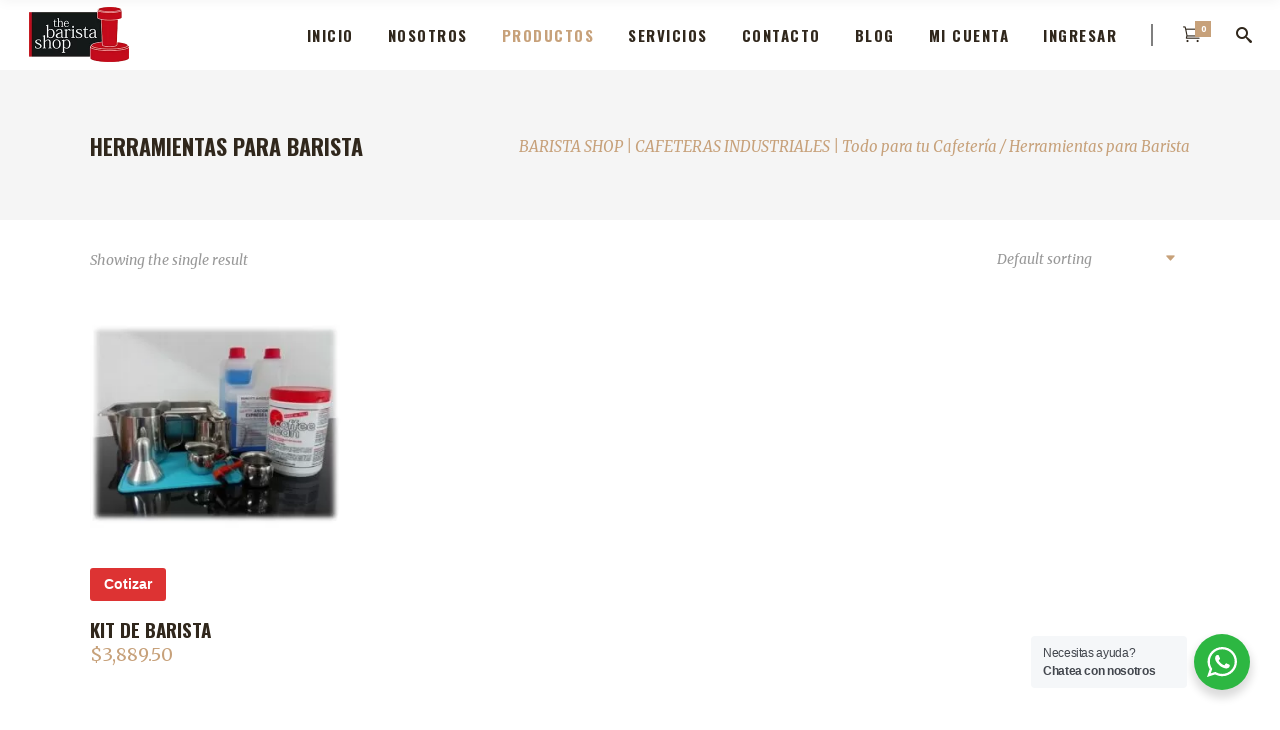

--- FILE ---
content_type: text/html; charset=UTF-8
request_url: https://coffeeoutlet.com.mx/herramientas-para-barista/
body_size: 154343
content:
<!DOCTYPE html>
<html lang="es">
<head>
    	
        <meta charset="UTF-8"/>
		
	            <meta name="viewport" content="width=device-width,initial-scale=1,user-scalable=no">
		
	<script defer src="[data-uri]"></script><script defer src="[data-uri]"></script><meta name='robots' content='index, follow, max-image-preview:large, max-snippet:-1, max-video-preview:-1' />

            <script data-no-defer="1" data-ezscrex="false" data-cfasync="false" data-pagespeed-no-defer data-cookieconsent="ignore">
                var ctPublicFunctions = {"_ajax_nonce":"312142d1e7","_rest_nonce":"fdee09d7e1","_ajax_url":"\/wp-admin\/admin-ajax.php","_rest_url":"https:\/\/coffeeoutlet.com.mx\/wp-json\/","data__cookies_type":"none","data__ajax_type":"rest","data__bot_detector_enabled":"0","data__frontend_data_log_enabled":1,"cookiePrefix":"","wprocket_detected":false,"host_url":"coffeeoutlet.com.mx","text__ee_click_to_select":"Click to select the whole data","text__ee_original_email":"The complete one is","text__ee_got_it":"Got it","text__ee_blocked":"Blocked","text__ee_cannot_connect":"Cannot connect","text__ee_cannot_decode":"Can not decode email. Unknown reason","text__ee_email_decoder":"CleanTalk email decoder","text__ee_wait_for_decoding":"The magic is on the way!","text__ee_decoding_process":"Please wait a few seconds while we decode the contact data."}
            </script>
        
            <script data-no-defer="1" data-ezscrex="false" data-cfasync="false" data-pagespeed-no-defer data-cookieconsent="ignore">
                var ctPublic = {"_ajax_nonce":"312142d1e7","settings__forms__check_internal":"0","settings__forms__check_external":"0","settings__forms__force_protection":0,"settings__forms__search_test":"1","settings__data__bot_detector_enabled":"0","settings__sfw__anti_crawler":0,"blog_home":"https:\/\/coffeeoutlet.com.mx\/","pixel__setting":"3","pixel__enabled":true,"pixel__url":"https:\/\/moderate2-v4.cleantalk.org\/pixel\/e1c02c5f55e08a779a750f1375ba50e6.gif","data__email_check_before_post":"1","data__email_check_exist_post":0,"data__cookies_type":"none","data__key_is_ok":true,"data__visible_fields_required":true,"wl_brandname":"Anti-Spam by CleanTalk","wl_brandname_short":"CleanTalk","ct_checkjs_key":"66e718af510c3864a011468674c0c131549da357d6e0048f7633b39b1e6070ba","emailEncoderPassKey":"db0534d5f6e35b17e35b0f62d8efc2b8","bot_detector_forms_excluded":"W10=","advancedCacheExists":true,"varnishCacheExists":false,"wc_ajax_add_to_cart":true}
            </script>
        
	<!-- This site is optimized with the Yoast SEO plugin v23.8 - https://yoast.com/wordpress/plugins/seo/ -->
	<style id="aoatfcss" media="all">https://coffeeoutlet.com.mx/wp-content/plugins/woocommerce/packages/woocommerce-blocks/build/wc-all-blocks-style.css?ver=10.9.3,
https://coffeeoutlet.com.mx/wp-content/plugins/ultimate-elementor/assets/min-css/uael-frontend.min.css?ver=1.36.16,
https://coffeeoutlet.com.mx/wp-includes/css/dist/block-library/style.min.css?ver=6.3.1,
https://coffeeoutlet.com.mx/wp-content/themes/baristawp/assets/css/ion-icons/css/ionicons.min.css?ver=6.3.1,
https://coffeeoutlet.com.mx/wp-content/themes/baristawp/assets/css/modules-responsive.min.css?ver=6.3.1</style><noscript id="aonoscrcss"></noscript><title>Herramientas para Barista - BARISTA SHOP | CAFETERAS INDUSTRIALES | Todo para tu Cafetería</title>
	<link rel="canonical" href="https://coffeeoutlet.com.mx/herramientas-para-barista/" />
	<meta property="og:locale" content="es_MX" />
	<meta property="og:type" content="article" />
	<meta property="og:title" content="Herramientas para Barista - BARISTA SHOP | CAFETERAS INDUSTRIALES | Todo para tu Cafetería" />
	<meta property="og:url" content="https://coffeeoutlet.com.mx/herramientas-para-barista/" />
	<meta property="og:site_name" content="BARISTA SHOP | CAFETERAS INDUSTRIALES | Todo para tu Cafetería" />
	<meta name="twitter:card" content="summary_large_image" />
	<script type="application/ld+json" class="yoast-schema-graph">{"@context":"https://schema.org","@graph":[{"@type":"CollectionPage","@id":"https://coffeeoutlet.com.mx/herramientas-para-barista/","url":"https://coffeeoutlet.com.mx/herramientas-para-barista/","name":"Herramientas para Barista - BARISTA SHOP | CAFETERAS INDUSTRIALES | Todo para tu Cafetería","isPartOf":{"@id":"https://coffeeoutlet.com.mx/#website"},"primaryImageOfPage":{"@id":"https://coffeeoutlet.com.mx/herramientas-para-barista/#primaryimage"},"image":{"@id":"https://coffeeoutlet.com.mx/herramientas-para-barista/#primaryimage"},"thumbnailUrl":"https://coffeeoutlet.com.mx/wp-content/uploads/2022/02/KIT-DE-BARISTA.jpg","breadcrumb":{"@id":"https://coffeeoutlet.com.mx/herramientas-para-barista/#breadcrumb"},"inLanguage":"es"},{"@type":"ImageObject","inLanguage":"es","@id":"https://coffeeoutlet.com.mx/herramientas-para-barista/#primaryimage","url":"https://coffeeoutlet.com.mx/wp-content/uploads/2022/02/KIT-DE-BARISTA.jpg","contentUrl":"https://coffeeoutlet.com.mx/wp-content/uploads/2022/02/KIT-DE-BARISTA.jpg","width":1000,"height":1000},{"@type":"BreadcrumbList","@id":"https://coffeeoutlet.com.mx/herramientas-para-barista/#breadcrumb","itemListElement":[{"@type":"ListItem","position":1,"name":"Home","item":"https://coffeeoutlet.com.mx/"},{"@type":"ListItem","position":2,"name":"TODO PARA TU CAFETERÍA","item":"https://coffeeoutlet.com.mx/todo-para-tu-cafeteria/"},{"@type":"ListItem","position":3,"name":"Herramientas para Barista"}]},{"@type":"WebSite","@id":"https://coffeeoutlet.com.mx/#website","url":"https://coffeeoutlet.com.mx/","name":"BARISTA SHOP | CAFETERAS INDUSTRIALES | Todo para tu Cafetería","description":"Las mejores CAFETERAS INDUSTRIALES. ¡OFERTA: Cotiza tu Cafetera Industrial! Máquinas de café, Cafetera italiana, Insumos para cafeterías y más","publisher":{"@id":"https://coffeeoutlet.com.mx/#organization"},"potentialAction":[{"@type":"SearchAction","target":{"@type":"EntryPoint","urlTemplate":"https://coffeeoutlet.com.mx/?s={search_term_string}"},"query-input":{"@type":"PropertyValueSpecification","valueRequired":true,"valueName":"search_term_string"}}],"inLanguage":"es"},{"@type":"Organization","@id":"https://coffeeoutlet.com.mx/#organization","name":"BARISTA SHOP | CAFETERAS INDUSTRIALES | Todo para tu Cafetería","url":"https://coffeeoutlet.com.mx/","logo":{"@type":"ImageObject","inLanguage":"es","@id":"https://coffeeoutlet.com.mx/#/schema/logo/image/","url":"https://coffeeoutlet.com.mx/wp-content/uploads/2022/12/logo.png","contentUrl":"https://coffeeoutlet.com.mx/wp-content/uploads/2022/12/logo.png","width":200,"height":110,"caption":"BARISTA SHOP | CAFETERAS INDUSTRIALES | Todo para tu Cafetería"},"image":{"@id":"https://coffeeoutlet.com.mx/#/schema/logo/image/"},"sameAs":["https://www.facebook.com/baristashopmex/","https://www.instagram.com/baristashopmx/"]}]}</script>
	<!-- / Yoast SEO plugin. -->


<link rel='dns-prefetch' href='//fonts.googleapis.com' />
<link rel='dns-prefetch' href='//www.googletagmanager.com' />
<link rel="alternate" type="application/rss+xml" title="BARISTA SHOP | CAFETERAS INDUSTRIALES | Todo para tu Cafetería &raquo; Feed" href="https://coffeeoutlet.com.mx/feed/" />
<link rel="alternate" type="application/rss+xml" title="BARISTA SHOP | CAFETERAS INDUSTRIALES | Todo para tu Cafetería &raquo; RSS de los comentarios" href="https://coffeeoutlet.com.mx/comments/feed/" />
<link rel="alternate" type="application/rss+xml" title="BARISTA SHOP | CAFETERAS INDUSTRIALES | Todo para tu Cafetería &raquo; Herramientas para Barista Category Feed" href="https://coffeeoutlet.com.mx/herramientas-para-barista/feed/" />
<style id='wp-img-auto-sizes-contain-inline-css' type='text/css'>
img:is([sizes=auto i],[sizes^="auto," i]){contain-intrinsic-size:3000px 1500px}
/*# sourceURL=wp-img-auto-sizes-contain-inline-css */
</style>
<noscript><link rel='stylesheet' href='https://coffeeoutlet.com.mx/wp-content/plugins/litespeed-cache/assets/css/litespeed-dummy.css?ver=6.9' type='text/css' media='all' /></noscript><link rel='stylesheet' id='litespeed-cache-dummy-css' href='https://coffeeoutlet.com.mx/wp-content/plugins/litespeed-cache/assets/css/litespeed-dummy.css?ver=6.9' type='text/css' media='print' onload="this.onload=null;this.media='all';" />
<noscript><link rel='stylesheet' href='https://coffeeoutlet.com.mx/wp-content/cache/autoptimize/css/autoptimize_single_822307d6344c9713f280b7c8afc2d84b.css?ver=3.3.0.free' type='text/css' media='all' /></noscript><link rel='stylesheet' id='woo-conditional-shipping-blocks-style-css' href='https://coffeeoutlet.com.mx/wp-content/cache/autoptimize/css/autoptimize_single_822307d6344c9713f280b7c8afc2d84b.css?ver=3.3.0.free' type='text/css' media='print' onload="this.onload=null;this.media='all';" />
<style id='wp-emoji-styles-inline-css' type='text/css'>

	img.wp-smiley, img.emoji {
		display: inline !important;
		border: none !important;
		box-shadow: none !important;
		height: 1em !important;
		width: 1em !important;
		margin: 0 0.07em !important;
		vertical-align: -0.1em !important;
		background: none !important;
		padding: 0 !important;
	}
/*# sourceURL=wp-emoji-styles-inline-css */
</style>
<noscript><link rel='stylesheet' href='https://coffeeoutlet.com.mx/wp-includes/css/dist/block-library/style.min.css?ver=6.9' type='text/css' media='all' /></noscript><link rel='stylesheet' id='wp-block-library-css' href='https://coffeeoutlet.com.mx/wp-includes/css/dist/block-library/style.min.css?ver=6.9' type='text/css' media='print' onload="this.onload=null;this.media='all';" />
<noscript><link rel='stylesheet' href='https://coffeeoutlet.com.mx/wp-content/cache/autoptimize/css/autoptimize_single_d7a8127861fe37f332ec855349a23c3d.css?ver=wc-9.3.5' type='text/css' media='all' /></noscript><link rel='stylesheet' id='wc-blocks-style-css' href='https://coffeeoutlet.com.mx/wp-content/cache/autoptimize/css/autoptimize_single_d7a8127861fe37f332ec855349a23c3d.css?ver=wc-9.3.5' type='text/css' media='print' onload="this.onload=null;this.media='all';" />
<style id='global-styles-inline-css' type='text/css'>
:root{--wp--preset--aspect-ratio--square: 1;--wp--preset--aspect-ratio--4-3: 4/3;--wp--preset--aspect-ratio--3-4: 3/4;--wp--preset--aspect-ratio--3-2: 3/2;--wp--preset--aspect-ratio--2-3: 2/3;--wp--preset--aspect-ratio--16-9: 16/9;--wp--preset--aspect-ratio--9-16: 9/16;--wp--preset--color--black: #000000;--wp--preset--color--cyan-bluish-gray: #abb8c3;--wp--preset--color--white: #ffffff;--wp--preset--color--pale-pink: #f78da7;--wp--preset--color--vivid-red: #cf2e2e;--wp--preset--color--luminous-vivid-orange: #ff6900;--wp--preset--color--luminous-vivid-amber: #fcb900;--wp--preset--color--light-green-cyan: #7bdcb5;--wp--preset--color--vivid-green-cyan: #00d084;--wp--preset--color--pale-cyan-blue: #8ed1fc;--wp--preset--color--vivid-cyan-blue: #0693e3;--wp--preset--color--vivid-purple: #9b51e0;--wp--preset--gradient--vivid-cyan-blue-to-vivid-purple: linear-gradient(135deg,rgb(6,147,227) 0%,rgb(155,81,224) 100%);--wp--preset--gradient--light-green-cyan-to-vivid-green-cyan: linear-gradient(135deg,rgb(122,220,180) 0%,rgb(0,208,130) 100%);--wp--preset--gradient--luminous-vivid-amber-to-luminous-vivid-orange: linear-gradient(135deg,rgb(252,185,0) 0%,rgb(255,105,0) 100%);--wp--preset--gradient--luminous-vivid-orange-to-vivid-red: linear-gradient(135deg,rgb(255,105,0) 0%,rgb(207,46,46) 100%);--wp--preset--gradient--very-light-gray-to-cyan-bluish-gray: linear-gradient(135deg,rgb(238,238,238) 0%,rgb(169,184,195) 100%);--wp--preset--gradient--cool-to-warm-spectrum: linear-gradient(135deg,rgb(74,234,220) 0%,rgb(151,120,209) 20%,rgb(207,42,186) 40%,rgb(238,44,130) 60%,rgb(251,105,98) 80%,rgb(254,248,76) 100%);--wp--preset--gradient--blush-light-purple: linear-gradient(135deg,rgb(255,206,236) 0%,rgb(152,150,240) 100%);--wp--preset--gradient--blush-bordeaux: linear-gradient(135deg,rgb(254,205,165) 0%,rgb(254,45,45) 50%,rgb(107,0,62) 100%);--wp--preset--gradient--luminous-dusk: linear-gradient(135deg,rgb(255,203,112) 0%,rgb(199,81,192) 50%,rgb(65,88,208) 100%);--wp--preset--gradient--pale-ocean: linear-gradient(135deg,rgb(255,245,203) 0%,rgb(182,227,212) 50%,rgb(51,167,181) 100%);--wp--preset--gradient--electric-grass: linear-gradient(135deg,rgb(202,248,128) 0%,rgb(113,206,126) 100%);--wp--preset--gradient--midnight: linear-gradient(135deg,rgb(2,3,129) 0%,rgb(40,116,252) 100%);--wp--preset--font-size--small: 13px;--wp--preset--font-size--medium: 20px;--wp--preset--font-size--large: 36px;--wp--preset--font-size--x-large: 42px;--wp--preset--font-family--inter: "Inter", sans-serif;--wp--preset--font-family--cardo: Cardo;--wp--preset--spacing--20: 0.44rem;--wp--preset--spacing--30: 0.67rem;--wp--preset--spacing--40: 1rem;--wp--preset--spacing--50: 1.5rem;--wp--preset--spacing--60: 2.25rem;--wp--preset--spacing--70: 3.38rem;--wp--preset--spacing--80: 5.06rem;--wp--preset--shadow--natural: 6px 6px 9px rgba(0, 0, 0, 0.2);--wp--preset--shadow--deep: 12px 12px 50px rgba(0, 0, 0, 0.4);--wp--preset--shadow--sharp: 6px 6px 0px rgba(0, 0, 0, 0.2);--wp--preset--shadow--outlined: 6px 6px 0px -3px rgb(255, 255, 255), 6px 6px rgb(0, 0, 0);--wp--preset--shadow--crisp: 6px 6px 0px rgb(0, 0, 0);}:where(.is-layout-flex){gap: 0.5em;}:where(.is-layout-grid){gap: 0.5em;}body .is-layout-flex{display: flex;}.is-layout-flex{flex-wrap: wrap;align-items: center;}.is-layout-flex > :is(*, div){margin: 0;}body .is-layout-grid{display: grid;}.is-layout-grid > :is(*, div){margin: 0;}:where(.wp-block-columns.is-layout-flex){gap: 2em;}:where(.wp-block-columns.is-layout-grid){gap: 2em;}:where(.wp-block-post-template.is-layout-flex){gap: 1.25em;}:where(.wp-block-post-template.is-layout-grid){gap: 1.25em;}.has-black-color{color: var(--wp--preset--color--black) !important;}.has-cyan-bluish-gray-color{color: var(--wp--preset--color--cyan-bluish-gray) !important;}.has-white-color{color: var(--wp--preset--color--white) !important;}.has-pale-pink-color{color: var(--wp--preset--color--pale-pink) !important;}.has-vivid-red-color{color: var(--wp--preset--color--vivid-red) !important;}.has-luminous-vivid-orange-color{color: var(--wp--preset--color--luminous-vivid-orange) !important;}.has-luminous-vivid-amber-color{color: var(--wp--preset--color--luminous-vivid-amber) !important;}.has-light-green-cyan-color{color: var(--wp--preset--color--light-green-cyan) !important;}.has-vivid-green-cyan-color{color: var(--wp--preset--color--vivid-green-cyan) !important;}.has-pale-cyan-blue-color{color: var(--wp--preset--color--pale-cyan-blue) !important;}.has-vivid-cyan-blue-color{color: var(--wp--preset--color--vivid-cyan-blue) !important;}.has-vivid-purple-color{color: var(--wp--preset--color--vivid-purple) !important;}.has-black-background-color{background-color: var(--wp--preset--color--black) !important;}.has-cyan-bluish-gray-background-color{background-color: var(--wp--preset--color--cyan-bluish-gray) !important;}.has-white-background-color{background-color: var(--wp--preset--color--white) !important;}.has-pale-pink-background-color{background-color: var(--wp--preset--color--pale-pink) !important;}.has-vivid-red-background-color{background-color: var(--wp--preset--color--vivid-red) !important;}.has-luminous-vivid-orange-background-color{background-color: var(--wp--preset--color--luminous-vivid-orange) !important;}.has-luminous-vivid-amber-background-color{background-color: var(--wp--preset--color--luminous-vivid-amber) !important;}.has-light-green-cyan-background-color{background-color: var(--wp--preset--color--light-green-cyan) !important;}.has-vivid-green-cyan-background-color{background-color: var(--wp--preset--color--vivid-green-cyan) !important;}.has-pale-cyan-blue-background-color{background-color: var(--wp--preset--color--pale-cyan-blue) !important;}.has-vivid-cyan-blue-background-color{background-color: var(--wp--preset--color--vivid-cyan-blue) !important;}.has-vivid-purple-background-color{background-color: var(--wp--preset--color--vivid-purple) !important;}.has-black-border-color{border-color: var(--wp--preset--color--black) !important;}.has-cyan-bluish-gray-border-color{border-color: var(--wp--preset--color--cyan-bluish-gray) !important;}.has-white-border-color{border-color: var(--wp--preset--color--white) !important;}.has-pale-pink-border-color{border-color: var(--wp--preset--color--pale-pink) !important;}.has-vivid-red-border-color{border-color: var(--wp--preset--color--vivid-red) !important;}.has-luminous-vivid-orange-border-color{border-color: var(--wp--preset--color--luminous-vivid-orange) !important;}.has-luminous-vivid-amber-border-color{border-color: var(--wp--preset--color--luminous-vivid-amber) !important;}.has-light-green-cyan-border-color{border-color: var(--wp--preset--color--light-green-cyan) !important;}.has-vivid-green-cyan-border-color{border-color: var(--wp--preset--color--vivid-green-cyan) !important;}.has-pale-cyan-blue-border-color{border-color: var(--wp--preset--color--pale-cyan-blue) !important;}.has-vivid-cyan-blue-border-color{border-color: var(--wp--preset--color--vivid-cyan-blue) !important;}.has-vivid-purple-border-color{border-color: var(--wp--preset--color--vivid-purple) !important;}.has-vivid-cyan-blue-to-vivid-purple-gradient-background{background: var(--wp--preset--gradient--vivid-cyan-blue-to-vivid-purple) !important;}.has-light-green-cyan-to-vivid-green-cyan-gradient-background{background: var(--wp--preset--gradient--light-green-cyan-to-vivid-green-cyan) !important;}.has-luminous-vivid-amber-to-luminous-vivid-orange-gradient-background{background: var(--wp--preset--gradient--luminous-vivid-amber-to-luminous-vivid-orange) !important;}.has-luminous-vivid-orange-to-vivid-red-gradient-background{background: var(--wp--preset--gradient--luminous-vivid-orange-to-vivid-red) !important;}.has-very-light-gray-to-cyan-bluish-gray-gradient-background{background: var(--wp--preset--gradient--very-light-gray-to-cyan-bluish-gray) !important;}.has-cool-to-warm-spectrum-gradient-background{background: var(--wp--preset--gradient--cool-to-warm-spectrum) !important;}.has-blush-light-purple-gradient-background{background: var(--wp--preset--gradient--blush-light-purple) !important;}.has-blush-bordeaux-gradient-background{background: var(--wp--preset--gradient--blush-bordeaux) !important;}.has-luminous-dusk-gradient-background{background: var(--wp--preset--gradient--luminous-dusk) !important;}.has-pale-ocean-gradient-background{background: var(--wp--preset--gradient--pale-ocean) !important;}.has-electric-grass-gradient-background{background: var(--wp--preset--gradient--electric-grass) !important;}.has-midnight-gradient-background{background: var(--wp--preset--gradient--midnight) !important;}.has-small-font-size{font-size: var(--wp--preset--font-size--small) !important;}.has-medium-font-size{font-size: var(--wp--preset--font-size--medium) !important;}.has-large-font-size{font-size: var(--wp--preset--font-size--large) !important;}.has-x-large-font-size{font-size: var(--wp--preset--font-size--x-large) !important;}
/*# sourceURL=global-styles-inline-css */
</style>

<style id='classic-theme-styles-inline-css' type='text/css'>
/*! This file is auto-generated */
.wp-block-button__link{color:#fff;background-color:#32373c;border-radius:9999px;box-shadow:none;text-decoration:none;padding:calc(.667em + 2px) calc(1.333em + 2px);font-size:1.125em}.wp-block-file__button{background:#32373c;color:#fff;text-decoration:none}
/*# sourceURL=/wp-includes/css/classic-themes.min.css */
</style>
<noscript><link rel='stylesheet' href='https://coffeeoutlet.com.mx/wp-content/cache/autoptimize/css/autoptimize_single_98071b0a7461926f91a06b2e588a9b1e.css?ver=6.9' type='text/css' media='all' /></noscript><link rel='stylesheet' id='nta-css-popup-css' href='https://coffeeoutlet.com.mx/wp-content/cache/autoptimize/css/autoptimize_single_98071b0a7461926f91a06b2e588a9b1e.css?ver=6.9' type='text/css' media='print' onload="this.onload=null;this.media='all';" />
<noscript><link rel='stylesheet' href='https://coffeeoutlet.com.mx/wp-content/plugins/woocommerce-mercadopago/assets/css/checkouts/mp-plugins-components.min.css?ver=8.4.4' type='text/css' media='all' /></noscript><link rel='stylesheet' id='wc_mercadopago_checkout_components-css' href='https://coffeeoutlet.com.mx/wp-content/plugins/woocommerce-mercadopago/assets/css/checkouts/mp-plugins-components.min.css?ver=8.4.4' type='text/css' media='print' onload="this.onload=null;this.media='all';" />
<noscript><link rel='stylesheet' href='https://coffeeoutlet.com.mx/wp-content/plugins/cleantalk-spam-protect/css/cleantalk-public.min.css?ver=6.61_1755279792' type='text/css' media='all' /></noscript><link rel='stylesheet' id='cleantalk-public-css-css' href='https://coffeeoutlet.com.mx/wp-content/plugins/cleantalk-spam-protect/css/cleantalk-public.min.css?ver=6.61_1755279792' type='text/css' media='print' onload="this.onload=null;this.media='all';" />
<noscript><link rel='stylesheet' href='https://coffeeoutlet.com.mx/wp-content/plugins/cleantalk-spam-protect/css/cleantalk-email-decoder.min.css?ver=6.61_1755279792' type='text/css' media='all' /></noscript><link rel='stylesheet' id='cleantalk-email-decoder-css-css' href='https://coffeeoutlet.com.mx/wp-content/plugins/cleantalk-spam-protect/css/cleantalk-email-decoder.min.css?ver=6.61_1755279792' type='text/css' media='print' onload="this.onload=null;this.media='all';" />
<noscript><link rel='stylesheet' href='https://coffeeoutlet.com.mx/wp-content/cache/autoptimize/css/autoptimize_single_3fd2afa98866679439097f4ab102fe0a.css?ver=6.0.6' type='text/css' media='all' /></noscript><link rel='stylesheet' id='contact-form-7-css' href='https://coffeeoutlet.com.mx/wp-content/cache/autoptimize/css/autoptimize_single_3fd2afa98866679439097f4ab102fe0a.css?ver=6.0.6' type='text/css' media='print' onload="this.onload=null;this.media='all';" />
<noscript><link rel='stylesheet' href='https://coffeeoutlet.com.mx/wp-content/themes/baristawp/framework/admin/assets/css/select2.min.css?ver=6.9' type='text/css' media='all' /></noscript><link rel='stylesheet' id='select2-css' href='https://coffeeoutlet.com.mx/wp-content/themes/baristawp/framework/admin/assets/css/select2.min.css?ver=6.9' type='text/css' media='print' onload="this.onload=null;this.media='all';" />
<noscript><link rel='stylesheet' href='https://coffeeoutlet.com.mx/wp-content/plugins/edge-cpt/core-dashboard/assets/css/core-dashboard.min.css?ver=6.9' type='text/css' media='all' /></noscript><link rel='stylesheet' id='edge-cpt-dashboard-style-css' href='https://coffeeoutlet.com.mx/wp-content/plugins/edge-cpt/core-dashboard/assets/css/core-dashboard.min.css?ver=6.9' type='text/css' media='print' onload="this.onload=null;this.media='all';" />
<noscript><link rel='stylesheet' href='https://coffeeoutlet.com.mx/wp-content/cache/autoptimize/css/autoptimize_single_7c664d12aed99a75d1365485d2b0bab5.css?ver=6.9' type='text/css' media='all' /></noscript><link rel='stylesheet' id='som_lost_password_style-css' href='https://coffeeoutlet.com.mx/wp-content/cache/autoptimize/css/autoptimize_single_7c664d12aed99a75d1365485d2b0bab5.css?ver=6.9' type='text/css' media='print' onload="this.onload=null;this.media='all';" />
<style id='woocommerce-inline-inline-css' type='text/css'>
.woocommerce form .form-row .required { visibility: visible; }
/*# sourceURL=woocommerce-inline-inline-css */
</style>
<noscript><link rel='stylesheet' href='https://coffeeoutlet.com.mx/wp-content/cache/autoptimize/css/autoptimize_single_822307d6344c9713f280b7c8afc2d84b.css?ver=3.3.0.free' type='text/css' media='all' /></noscript><link rel='stylesheet' id='woo_conditional_shipping_css-css' href='https://coffeeoutlet.com.mx/wp-content/cache/autoptimize/css/autoptimize_single_822307d6344c9713f280b7c8afc2d84b.css?ver=3.3.0.free' type='text/css' media='print' onload="this.onload=null;this.media='all';" />
<noscript><link rel='stylesheet' href='https://coffeeoutlet.com.mx/wp-content/plugins/qi-addons-for-elementor/assets/css/grid.min.css?ver=1.8.1' type='text/css' media='all' /></noscript><link rel='stylesheet' id='qi-addons-for-elementor-grid-style-css' href='https://coffeeoutlet.com.mx/wp-content/plugins/qi-addons-for-elementor/assets/css/grid.min.css?ver=1.8.1' type='text/css' media='print' onload="this.onload=null;this.media='all';" />
<noscript><link rel='stylesheet' href='https://coffeeoutlet.com.mx/wp-content/plugins/qi-addons-for-elementor/assets/css/helper-parts.min.css?ver=1.8.1' type='text/css' media='all' /></noscript><link rel='stylesheet' id='qi-addons-for-elementor-helper-parts-style-css' href='https://coffeeoutlet.com.mx/wp-content/plugins/qi-addons-for-elementor/assets/css/helper-parts.min.css?ver=1.8.1' type='text/css' media='print' onload="this.onload=null;this.media='all';" />
<noscript><link rel='stylesheet' href='https://coffeeoutlet.com.mx/wp-content/plugins/qi-addons-for-elementor/assets/css/main.min.css?ver=1.8.1' type='text/css' media='all' /></noscript><link rel='stylesheet' id='qi-addons-for-elementor-style-css' href='https://coffeeoutlet.com.mx/wp-content/plugins/qi-addons-for-elementor/assets/css/main.min.css?ver=1.8.1' type='text/css' media='print' onload="this.onload=null;this.media='all';" />
<noscript><link rel='stylesheet' href='https://coffeeoutlet.com.mx/wp-content/themes/baristawp/style.css?ver=6.9' type='text/css' media='all' /></noscript><link rel='stylesheet' id='barista-edge-default-style-css' href='https://coffeeoutlet.com.mx/wp-content/themes/baristawp/style.css?ver=6.9' type='text/css' media='print' onload="this.onload=null;this.media='all';" />
<noscript><link rel='stylesheet' href='https://coffeeoutlet.com.mx/wp-content/themes/baristawp/assets/css/plugins.min.css?ver=6.9' type='text/css' media='all' /></noscript><link rel='stylesheet' id='barista-edge-modules-plugins-css' href='https://coffeeoutlet.com.mx/wp-content/themes/baristawp/assets/css/plugins.min.css?ver=6.9' type='text/css' media='print' onload="this.onload=null;this.media='all';" />
<noscript><link rel='stylesheet' href='https://coffeeoutlet.com.mx/wp-content/themes/baristawp/assets/css/modules.min.css?ver=6.9' type='text/css' media='all' /></noscript><link rel='stylesheet' id='barista-edge-modules-css' href='https://coffeeoutlet.com.mx/wp-content/themes/baristawp/assets/css/modules.min.css?ver=6.9' type='text/css' media='print' onload="this.onload=null;this.media='all';" />
<style id='barista-edge-modules-inline-css' type='text/css'>
   
/* Chrome Fix */
.edgtf-vertical-align-containers .edgtf-position-center:before,
.edgtf-vertical-align-containers .edgtf-position-left:before,
.edgtf-vertical-align-containers .edgtf-position-right:before  {
    margin-right: 0;
}

body:not(.page-id-12314) .edgtf-smooth-transition-loader {
display:none !important;
}

body.page-id-12314 .edgtf-image-with-text {
opacity:0;
transition: all 0.35s ease-in-out;
-webkit-transform:translate3d(0,40px,0);
transform:translate3d(0,40px,0);
}

body.page-id-12314 .edgtf-image-with-text.edgtf-appeared {
opacity:1;
-webkit-transform:translate3d(0,0,0);
transform:translate3d(0,0,0);
}

body.page-id-12314 .edgtf-image-with-text:hover .edgtf-image-with-text-text {
color:#000;
}

@media only screen and (max-width:600px){
.page-id-3991 .edgtf-custom-font-holder > span:nth-of-type(2){
display:block!important;
}
}

.elementor-editor-active .edgtf-image-with-text {
opacity: 1 !important;
}

footer .widget input[type=text], footer .widget input[type=email] footer .widget select {
    width: 100%;
    overflow: hidden;
    border: 1px solid #e9e9e9;
    background-color: #f6f6f5;
    padding: 0 10px;
    height: 35px;
    outline: 0;
    color: #7f8385;
    font-family: inherit;
    -webkit-box-sizing: border-box;
    -moz-box-sizing: border-box;
    box-sizing: border-box;
}



/*# sourceURL=barista-edge-modules-inline-css */
</style>
<noscript><link rel='stylesheet' href='https://coffeeoutlet.com.mx/wp-content/themes/baristawp/assets/css/font-awesome/css/font-awesome.min.css?ver=6.9' type='text/css' media='all' /></noscript><link rel='stylesheet' id='barista-edge-font_awesome-css' href='https://coffeeoutlet.com.mx/wp-content/themes/baristawp/assets/css/font-awesome/css/font-awesome.min.css?ver=6.9' type='text/css' media='print' onload="this.onload=null;this.media='all';" />
<noscript><link rel='stylesheet' href='https://coffeeoutlet.com.mx/wp-content/themes/baristawp/assets/css/elegant-icons/style.min.css?ver=6.9' type='text/css' media='all' /></noscript><link rel='stylesheet' id='barista-edge-font_elegant-css' href='https://coffeeoutlet.com.mx/wp-content/themes/baristawp/assets/css/elegant-icons/style.min.css?ver=6.9' type='text/css' media='print' onload="this.onload=null;this.media='all';" />
<noscript><link rel='stylesheet' href='https://coffeeoutlet.com.mx/wp-content/cache/autoptimize/css/autoptimize_single_533cb71fc1f4cfb39099e4b7c5872ee3.css?ver=6.9' type='text/css' media='all' /></noscript><link rel='stylesheet' id='barista-edge-ico_moon-css' href='https://coffeeoutlet.com.mx/wp-content/cache/autoptimize/css/autoptimize_single_533cb71fc1f4cfb39099e4b7c5872ee3.css?ver=6.9' type='text/css' media='print' onload="this.onload=null;this.media='all';" />
<noscript><link rel='stylesheet' href='https://coffeeoutlet.com.mx/wp-content/themes/baristawp/assets/css/ion-icons/css/ionicons.min.css?ver=6.9' type='text/css' media='all' /></noscript><link rel='stylesheet' id='barista-edge-ion_icons-css' href='https://coffeeoutlet.com.mx/wp-content/themes/baristawp/assets/css/ion-icons/css/ionicons.min.css?ver=6.9' type='text/css' media='print' onload="this.onload=null;this.media='all';" />
<noscript><link rel='stylesheet' href='https://coffeeoutlet.com.mx/wp-content/cache/autoptimize/css/autoptimize_single_18513056c4a412491127bc1cee55d372.css?ver=6.9' type='text/css' media='all' /></noscript><link rel='stylesheet' id='barista-edge-linea_icons-css' href='https://coffeeoutlet.com.mx/wp-content/cache/autoptimize/css/autoptimize_single_18513056c4a412491127bc1cee55d372.css?ver=6.9' type='text/css' media='print' onload="this.onload=null;this.media='all';" />
<noscript><link rel='stylesheet' href='https://coffeeoutlet.com.mx/wp-content/cache/autoptimize/css/autoptimize_single_aa4cd95fc370b1cc4247fec9e0f946eb.css?ver=6.9' type='text/css' media='all' /></noscript><link rel='stylesheet' id='barista-edge-linear_icons-css' href='https://coffeeoutlet.com.mx/wp-content/cache/autoptimize/css/autoptimize_single_aa4cd95fc370b1cc4247fec9e0f946eb.css?ver=6.9' type='text/css' media='print' onload="this.onload=null;this.media='all';" />
<noscript><link rel='stylesheet' href='https://coffeeoutlet.com.mx/wp-content/cache/autoptimize/css/autoptimize_single_77fa344f7eb0611f9527763696fb7009.css?ver=6.9' type='text/css' media='all' /></noscript><link rel='stylesheet' id='barista-edge-simple_line_icons-css' href='https://coffeeoutlet.com.mx/wp-content/cache/autoptimize/css/autoptimize_single_77fa344f7eb0611f9527763696fb7009.css?ver=6.9' type='text/css' media='print' onload="this.onload=null;this.media='all';" />
<noscript><link rel='stylesheet' href='https://coffeeoutlet.com.mx/wp-content/cache/autoptimize/css/autoptimize_single_2f2351d6da1b827e9251eade181f37c3.css?ver=6.9' type='text/css' media='all' /></noscript><link rel='stylesheet' id='barista-edge-dripicons-css' href='https://coffeeoutlet.com.mx/wp-content/cache/autoptimize/css/autoptimize_single_2f2351d6da1b827e9251eade181f37c3.css?ver=6.9' type='text/css' media='print' onload="this.onload=null;this.media='all';" />
<noscript><link rel='stylesheet' href='https://coffeeoutlet.com.mx/wp-content/themes/baristawp/assets/css/blog.min.css?ver=6.9' type='text/css' media='all' /></noscript><link rel='stylesheet' id='barista-edge-blog-css' href='https://coffeeoutlet.com.mx/wp-content/themes/baristawp/assets/css/blog.min.css?ver=6.9' type='text/css' media='print' onload="this.onload=null;this.media='all';" />
<noscript><link rel='stylesheet' href='https://coffeeoutlet.com.mx/wp-includes/js/mediaelement/mediaelementplayer-legacy.min.css?ver=4.2.17' type='text/css' media='all' /></noscript><link rel='stylesheet' id='mediaelement-css' href='https://coffeeoutlet.com.mx/wp-includes/js/mediaelement/mediaelementplayer-legacy.min.css?ver=4.2.17' type='text/css' media='print' onload="this.onload=null;this.media='all';" />
<noscript><link rel='stylesheet' href='https://coffeeoutlet.com.mx/wp-includes/js/mediaelement/wp-mediaelement.min.css?ver=6.9' type='text/css' media='all' /></noscript><link rel='stylesheet' id='wp-mediaelement-css' href='https://coffeeoutlet.com.mx/wp-includes/js/mediaelement/wp-mediaelement.min.css?ver=6.9' type='text/css' media='print' onload="this.onload=null;this.media='all';" />
<noscript><link rel='stylesheet' href='https://coffeeoutlet.com.mx/wp-content/themes/baristawp/assets/css/woocommerce.min.css?ver=6.9' type='text/css' media='all' /></noscript><link rel='stylesheet' id='barista-edge-woocommerce-css' href='https://coffeeoutlet.com.mx/wp-content/themes/baristawp/assets/css/woocommerce.min.css?ver=6.9' type='text/css' media='print' onload="this.onload=null;this.media='all';" />
<noscript><link rel='stylesheet' href='https://coffeeoutlet.com.mx/wp-content/themes/baristawp/assets/css/modules-responsive.min.css?ver=6.9' type='text/css' media='all' /></noscript><link rel='stylesheet' id='barista-edge-modules-responsive-css' href='https://coffeeoutlet.com.mx/wp-content/themes/baristawp/assets/css/modules-responsive.min.css?ver=6.9' type='text/css' media='print' onload="this.onload=null;this.media='all';" />
<noscript><link rel='stylesheet' href='https://coffeeoutlet.com.mx/wp-content/themes/baristawp/assets/css/blog-responsive.min.css?ver=6.9' type='text/css' media='all' /></noscript><link rel='stylesheet' id='barista-edge-blog-responsive-css' href='https://coffeeoutlet.com.mx/wp-content/themes/baristawp/assets/css/blog-responsive.min.css?ver=6.9' type='text/css' media='print' onload="this.onload=null;this.media='all';" />
<noscript><link rel='stylesheet' href='https://coffeeoutlet.com.mx/wp-content/themes/baristawp/assets/css/woocommerce-responsive.min.css?ver=6.9' type='text/css' media='all' /></noscript><link rel='stylesheet' id='barista-edge-woocommerce-responsive-css' href='https://coffeeoutlet.com.mx/wp-content/themes/baristawp/assets/css/woocommerce-responsive.min.css?ver=6.9' type='text/css' media='print' onload="this.onload=null;this.media='all';" />
<noscript><link rel='stylesheet' href='https://coffeeoutlet.com.mx/wp-content/plugins/js_composer/assets/css/js_composer.min.css?ver=7.6' type='text/css' media='all' /></noscript><link rel='stylesheet' id='js_composer_front-css' href='https://coffeeoutlet.com.mx/wp-content/plugins/js_composer/assets/css/js_composer.min.css?ver=7.6' type='text/css' media='print' onload="this.onload=null;this.media='all';" />
<noscript><link rel='stylesheet' href='https://fonts.googleapis.com/css?family=Oswald%3A100%2C100italic%2C200%2C200italic%2C300%2C300italic%2C400%2C400italic%2C500%2C500italic%2C600%2C600italic%2C700%2C700italic%2C800%2C800italic%2C900%2C900italic%7CMerriweather%3A100%2C100italic%2C200%2C200italic%2C300%2C300italic%2C400%2C400italic%2C500%2C500italic%2C600%2C600italic%2C700%2C700italic%2C800%2C800italic%2C900%2C900italic%7COpen+Sans%3A100%2C100italic%2C200%2C200italic%2C300%2C300italic%2C400%2C400italic%2C500%2C500italic%2C600%2C600italic%2C700%2C700italic%2C800%2C800italic%2C900%2C900italic%7COpen+Sans%3A100%2C100italic%2C200%2C200italic%2C300%2C300italic%2C400%2C400italic%2C500%2C500italic%2C600%2C600italic%2C700%2C700italic%2C800%2C800italic%2C900%2C900italic&#038;subset=latin%2Clatin-ext&#038;ver=1.0.0' type='text/css' media='all' /></noscript><link rel='stylesheet' id='barista-edge-google-fonts-css' href='https://fonts.googleapis.com/css?family=Oswald%3A100%2C100italic%2C200%2C200italic%2C300%2C300italic%2C400%2C400italic%2C500%2C500italic%2C600%2C600italic%2C700%2C700italic%2C800%2C800italic%2C900%2C900italic%7CMerriweather%3A100%2C100italic%2C200%2C200italic%2C300%2C300italic%2C400%2C400italic%2C500%2C500italic%2C600%2C600italic%2C700%2C700italic%2C800%2C800italic%2C900%2C900italic%7COpen+Sans%3A100%2C100italic%2C200%2C200italic%2C300%2C300italic%2C400%2C400italic%2C500%2C500italic%2C600%2C600italic%2C700%2C700italic%2C800%2C800italic%2C900%2C900italic%7COpen+Sans%3A100%2C100italic%2C200%2C200italic%2C300%2C300italic%2C400%2C400italic%2C500%2C500italic%2C600%2C600italic%2C700%2C700italic%2C800%2C800italic%2C900%2C900italic&#038;subset=latin%2Clatin-ext&#038;ver=1.0.0' type='text/css' media='print' onload="this.onload=null;this.media='all';" />
<noscript><link rel='stylesheet' href='https://coffeeoutlet.com.mx/wp-content/plugins/qi-addons-for-elementor/assets/plugins/swiper/8.4.5/swiper.min.css?ver=6.9' type='text/css' media='all' /></noscript><link rel='stylesheet' id='swiper-css' href='https://coffeeoutlet.com.mx/wp-content/plugins/qi-addons-for-elementor/assets/plugins/swiper/8.4.5/swiper.min.css?ver=6.9' type='text/css' media='print' onload="this.onload=null;this.media='all';" />
<noscript><link rel='stylesheet' href='https://coffeeoutlet.com.mx/wp-content/plugins/elementor/assets/css/frontend.min.css?ver=3.25.4' type='text/css' media='all' /></noscript><link rel='stylesheet' id='elementor-frontend-css' href='https://coffeeoutlet.com.mx/wp-content/plugins/elementor/assets/css/frontend.min.css?ver=3.25.4' type='text/css' media='print' onload="this.onload=null;this.media='all';" />
<noscript><link rel='stylesheet' href='https://coffeeoutlet.com.mx/wp-content/plugins/essential-addons-for-elementor-lite/assets/front-end/css/view/general.min.css?ver=6.0.9' type='text/css' media='all' /></noscript><link rel='stylesheet' id='eael-general-css' href='https://coffeeoutlet.com.mx/wp-content/plugins/essential-addons-for-elementor-lite/assets/front-end/css/view/general.min.css?ver=6.0.9' type='text/css' media='print' onload="this.onload=null;this.media='all';" />
<noscript><link rel='stylesheet' href='https://coffeeoutlet.com.mx/wp-content/themes/baristawp-child/style.css?ver=2.5.1.1731121877' type='text/css' media='all' /></noscript><link rel='stylesheet' id='chld_thm_cfg_child-css' href='https://coffeeoutlet.com.mx/wp-content/themes/baristawp-child/style.css?ver=2.5.1.1731121877' type='text/css' media='print' onload="this.onload=null;this.media='all';" />
<noscript><link rel='stylesheet' href='https://coffeeoutlet.com.mx/wp-content/plugins/get-a-quote-button-for-woocommerce/assets/css/sweetalert2.min.css?ver=1.3.9' type='text/css' media='all' /></noscript><link rel='stylesheet' id='wpb-get-a-quote-button-sweetalert2-css' href='https://coffeeoutlet.com.mx/wp-content/plugins/get-a-quote-button-for-woocommerce/assets/css/sweetalert2.min.css?ver=1.3.9' type='text/css' media='print' onload="this.onload=null;this.media='all';" />
<noscript><link rel='stylesheet' href='https://coffeeoutlet.com.mx/wp-content/cache/autoptimize/css/autoptimize_single_b52467bf9eb6559e66a85b848416696a.css?ver=1.3.9' type='text/css' media='all' /></noscript><link rel='stylesheet' id='wpb-get-a-quote-button-styles-css' href='https://coffeeoutlet.com.mx/wp-content/cache/autoptimize/css/autoptimize_single_b52467bf9eb6559e66a85b848416696a.css?ver=1.3.9' type='text/css' media='print' onload="this.onload=null;this.media='all';" />
<style id='wpb-get-a-quote-button-styles-inline-css' type='text/css'>

		.wpb-get-a-quote-button-btn-default,
		.wpb-gqf-form-style-true input[type=submit],
		.wpb-gqf-form-style-true input[type=button],
		.wpb-gqf-form-style-true input[type=submit],
		.wpb-gqf-form-style-true input[type=button]{
			color: #ffffff;
			background: #dd3333;
		}
		.wpb-get-a-quote-button-btn-default:hover, .wpb-get-a-quote-button-btn-default:focus,
		.wpb-gqf-form-style-true input[type=submit]:hover, .wpb-gqf-form-style-true input[type=submit]:focus,
		.wpb-gqf-form-style-true input[type=button]:hover, .wpb-gqf-form-style-true input[type=button]:focus,
		.wpb-gqf-form-style-true input[type=submit]:hover,
		.wpb-gqf-form-style-true input[type=button]:hover,
		.wpb-gqf-form-style-true input[type=submit]:focus,
		.wpb-gqf-form-style-true input[type=button]:focus {
			color: #ffffff;
			background: #dd0f0f;
		}
/*# sourceURL=wpb-get-a-quote-button-styles-inline-css */
</style>
<script defer type="text/javascript" src="https://coffeeoutlet.com.mx/wp-content/plugins/cleantalk-spam-protect/js/apbct-public-bundle_gathering.min.js?ver=6.61_1755279792" id="apbct-public-bundle_gathering.min-js-js"></script>
<script type="text/javascript" src="https://coffeeoutlet.com.mx/wp-includes/js/jquery/jquery.min.js?ver=3.7.1" id="jquery-core-js"></script>
<script defer type="text/javascript" src="https://coffeeoutlet.com.mx/wp-includes/js/jquery/jquery-migrate.min.js?ver=3.4.1" id="jquery-migrate-js"></script>
<script defer type="text/javascript" src="https://coffeeoutlet.com.mx/wp-content/plugins/woocommerce/assets/js/jquery-blockui/jquery.blockUI.min.js?ver=2.7.0-wc.9.3.5" id="jquery-blockui-js" data-wp-strategy="defer"></script>
<script defer id="wc-add-to-cart-js-extra" src="[data-uri]"></script>
<script defer type="text/javascript" src="https://coffeeoutlet.com.mx/wp-content/plugins/woocommerce/assets/js/frontend/add-to-cart.min.js?ver=9.3.5" id="wc-add-to-cart-js" data-wp-strategy="defer"></script>
<script type="text/javascript" src="https://coffeeoutlet.com.mx/wp-content/plugins/woocommerce/assets/js/js-cookie/js.cookie.min.js?ver=2.1.4-wc.9.3.5" id="js-cookie-js" defer="defer" data-wp-strategy="defer"></script>
<script defer id="woocommerce-js-extra" src="[data-uri]"></script>
<script type="text/javascript" src="https://coffeeoutlet.com.mx/wp-content/plugins/woocommerce/assets/js/frontend/woocommerce.min.js?ver=9.3.5" id="woocommerce-js" defer="defer" data-wp-strategy="defer"></script>
<script defer type="text/javascript" src="https://coffeeoutlet.com.mx/wp-content/cache/autoptimize/js/autoptimize_single_c3752fe5c950ac5af9aafa4a40052d3f.js?ver=3.3.0.free" id="woo-conditional-shipping-js-js"></script>
<script defer type="text/javascript" src="https://coffeeoutlet.com.mx/wp-content/cache/autoptimize/js/autoptimize_single_787fe4f547a6cb7f4ce4934641085910.js?ver=7.6" id="vc_woocommerce-add-to-cart-js-js"></script>
<script defer src="data:text/javascript;base64,"></script><link rel="https://api.w.org/" href="https://coffeeoutlet.com.mx/wp-json/" /><link rel="alternate" title="JSON" type="application/json" href="https://coffeeoutlet.com.mx/wp-json/wp/v2/product_cat/90" /><link rel="EditURI" type="application/rsd+xml" title="RSD" href="https://coffeeoutlet.com.mx/xmlrpc.php?rsd" />
<meta name="generator" content="WordPress 6.9" />
<meta name="generator" content="WooCommerce 9.3.5" />
<style>
.som-password-error-message,
.som-password-sent-message {
	background-color: #2679ce;
	border-color: #2679ce;
}
</style>
<meta name="generator" content="Site Kit by Google 1.165.0" /><script defer src="[data-uri]"></script>	<noscript><style>.woocommerce-product-gallery{ opacity: 1 !important; }</style></noscript>
	<meta name="generator" content="Elementor 3.25.4; features: additional_custom_breakpoints, e_optimized_control_loading; settings: css_print_method-external, google_font-enabled, font_display-auto">
			<style>
				.e-con.e-parent:nth-of-type(n+4):not(.e-lazyloaded):not(.e-no-lazyload),
				.e-con.e-parent:nth-of-type(n+4):not(.e-lazyloaded):not(.e-no-lazyload) * {
					background-image: none !important;
				}
				@media screen and (max-height: 1024px) {
					.e-con.e-parent:nth-of-type(n+3):not(.e-lazyloaded):not(.e-no-lazyload),
					.e-con.e-parent:nth-of-type(n+3):not(.e-lazyloaded):not(.e-no-lazyload) * {
						background-image: none !important;
					}
				}
				@media screen and (max-height: 640px) {
					.e-con.e-parent:nth-of-type(n+2):not(.e-lazyloaded):not(.e-no-lazyload),
					.e-con.e-parent:nth-of-type(n+2):not(.e-lazyloaded):not(.e-no-lazyload) * {
						background-image: none !important;
					}
				}
			</style>
			<meta name="generator" content="Powered by WPBakery Page Builder - drag and drop page builder for WordPress."/>
<meta name="generator" content="Powered by Slider Revolution 6.5.31 - responsive, Mobile-Friendly Slider Plugin for WordPress with comfortable drag and drop interface." />
<style class='wp-fonts-local' type='text/css'>
@font-face{font-family:Inter;font-style:normal;font-weight:300 900;font-display:fallback;src:url('https://coffeeoutlet.com.mx/wp-content/plugins/woocommerce/assets/fonts/Inter-VariableFont_slnt,wght.woff2') format('woff2');font-stretch:normal;}
@font-face{font-family:Cardo;font-style:normal;font-weight:400;font-display:fallback;src:url('https://coffeeoutlet.com.mx/wp-content/plugins/woocommerce/assets/fonts/cardo_normal_400.woff2') format('woff2');}
</style>
<link rel="icon" href="https://coffeeoutlet.com.mx/wp-content/uploads/2022/11/cropped-icono-32x32.jpg" sizes="32x32" />
<link rel="icon" href="https://coffeeoutlet.com.mx/wp-content/uploads/2022/11/cropped-icono-192x192.jpg" sizes="192x192" />
<link rel="apple-touch-icon" href="https://coffeeoutlet.com.mx/wp-content/uploads/2022/11/cropped-icono-180x180.jpg" />
<meta name="msapplication-TileImage" content="https://coffeeoutlet.com.mx/wp-content/uploads/2022/11/cropped-icono-270x270.jpg" />

<noscript><style> .wpb_animate_when_almost_visible { opacity: 1; }</style></noscript>
<noscript><link rel='stylesheet' href='https://coffeeoutlet.com.mx/wp-content/cache/autoptimize/css/autoptimize_single_369b37c5802c5e2c3590ec8f1640cbb9.css?ver=6.5.31' type='text/css' media='all' /></noscript><link rel='stylesheet' id='rs-plugin-settings-css' href='https://coffeeoutlet.com.mx/wp-content/cache/autoptimize/css/autoptimize_single_369b37c5802c5e2c3590ec8f1640cbb9.css?ver=6.5.31' type='text/css' media='print' onload="this.onload=null;this.media='all';" />
<style id='rs-plugin-settings-inline-css' type='text/css'>
#rs-demo-id {}
/*# sourceURL=rs-plugin-settings-inline-css */
</style>
</head>

<body class="archive tax-product_cat term-herramientas-para-barista term-90 wp-theme-baristawp wp-child-theme-baristawp-child theme-baristawp edgt-core-2.2 woocommerce woocommerce-page woocommerce-no-js qodef-qi--no-touch qi-addons-for-elementor-1.8.1 barista child-child-ver-2.5.1.1731121877 barista-ver-2.5.1 edgtf-smooth-scroll edgtf-smooth-page-transitions edgtf-mimic-ajax edgtf-blog-installed edgtf-header-standard edgtf-sticky-header-on-scroll-up edgtf-default-mobile-header edgtf-sticky-up-mobile-header edgtf-dropdown-animate-height edgtf-search-covers-header edgtf-side-menu-slide-from-right edgtf-woocommerce-page edgtf-woocommerce-columns-4 wpb-js-composer js-comp-ver-7.6 vc_responsive elementor-default elementor-kit-6" itemscope itemtype="http://schema.org/WebPage">
<section class="edgtf-side-menu right">
		<div class="edgtf-close-side-menu-holder">
		<div class="edgtf-close-side-menu-holder-inner">
			<a href="#" target="_self" class="edgtf-close-side-menu">
				<span aria-hidden="true" class="icon_close"></span>
			</a>
		</div>
	</div>
	
        <a class="edgtf-social-icon-widget-holder" data-hover-color="#30271c" style="color: #c7a17a;font-size: 20px;margin: 0 20px 0 0" href="https://twitter.com/QodeInteractive" target="_blank">
            <i class="edgtf-social-icon-widget fa fa-twitter"></i>        </a>
    
        <a class="edgtf-social-icon-widget-holder" data-hover-color="#30271c" style="color: #c7a17a;font-size: 20px;margin: 0 20px 0 0" href="https://www.tumblr.com/" target="_blank">
            <i class="edgtf-social-icon-widget fa fa-tumblr"></i>        </a>
    </section>

<div class="edgtf-smooth-transition-loader edgtf-mimic-ajax">
    <div class="edgtf-st-loader">
        <div class="edgtf-st-loader1">
            <div class="pulse"></div>        </div>
    </div>
</div>

<div class="edgtf-wrapper">
    <div class="edgtf-wrapper-inner">
        
<header class="edgtf-page-header">
        <div class="edgtf-menu-area" style="">
        			<form action="https://coffeeoutlet.com.mx/" class="edgtf-search-cover" method="get">
				<div class="edgtf-form-holder-outer">
				<div class="edgtf-form-holder">
					<div class="edgtf-form-holder-inner">
						<input type="text" placeholder="Search here..." name="s" class="edgt_search_field" autocomplete="off" />
						<div class="edgtf-search-close">
							<a href="#">
								<i class="icon_close"></i>
							</a>
						</div>
					</div>
				</div>
			</div>
			</form>            <div class="edgtf-vertical-align-containers">
                <div class="edgtf-position-left">
                    <div class="edgtf-position-left-inner">
                        
<div class="edgtf-logo-wrapper">
    <a itemprop="url" href="https://coffeeoutlet.com.mx/" style="height: 55px;">
        <picture><source srcset="https://coffeeoutlet.com.mx/wp-content/webp-express/webp-images/uploads/2021/11/logo.png.webp" type="image/webp"><img itemprop="image" class="edgtf-normal-logo webpexpress-processed" src="https://coffeeoutlet.com.mx/wp-content/uploads/2021/11/logo.png" alt="logo"></picture>
        <picture><source srcset="https://coffeeoutlet.com.mx/wp-content/webp-express/webp-images/uploads/2021/11/logo.png.webp" type="image/webp"><img itemprop="image" class="edgtf-dark-logo webpexpress-processed" src="https://coffeeoutlet.com.mx/wp-content/uploads/2021/11/logo.png" alt="dark logoo"></picture>        <picture><source srcset="https://coffeeoutlet.com.mx/wp-content/webp-express/webp-images/uploads/2021/11/logo.png.webp" type="image/webp"><img itemprop="image" class="edgtf-light-logo webpexpress-processed" src="https://coffeeoutlet.com.mx/wp-content/uploads/2021/11/logo.png" alt="light logo"></picture>    </a>
</div>

                    </div>
                </div>
                <div class="edgtf-position-right">
                    <div class="edgtf-position-right-inner">
                        
<nav class="edgtf-main-menu edgtf-drop-down edgtf-default-nav">
    <ul id="menu-inicio" class="clearfix"><li id="nav-menu-item-16522" class="menu-item menu-item-type-post_type menu-item-object-page menu-item-home edgtf-menu-narrow"><a href="https://coffeeoutlet.com.mx/"><span class="edgtf-item-outer"><span class="edgtf-item-inner"><span class="edgtf-item-text">INICIO</span></span><span class="plus"></span></span></a></li>
<li id="nav-menu-item-16523" class="menu-item menu-item-type-post_type menu-item-object-page edgtf-menu-narrow"><a href="https://coffeeoutlet.com.mx/nosotros/"><span class="edgtf-item-outer"><span class="edgtf-item-inner"><span class="edgtf-item-text">NOSOTROS</span></span><span class="plus"></span></span></a></li>
<li id="nav-menu-item-16524" class="menu-item menu-item-type-custom menu-item-object-custom current-menu-ancestor menu-item-has-children edgtf-has-sub edgtf-menu-narrow edgtf-active-item"><a href="#" class="current"><span class="edgtf-item-outer"><span class="edgtf-item-inner"><span class="edgtf-item-text">PRODUCTOS</span></span><span class="plus"></span></span></a>
<div class="edgtf-menu-second"><div class="edgtf-menu-inner"><ul>
	<li id="nav-menu-item-16596" class="menu-item menu-item-type-custom menu-item-object-custom current-menu-ancestor current-menu-parent menu-item-has-children edgtf-sub"><a href="#"><span class="edgtf-item-outer"><span class="edgtf-item-inner"><span class="edgtf-item-text">TODO PARA TU CAFETERÍA</span></span><span class="plus"></span><i class="edgtf-menu-arrow arrow_right"></i></span></a>
	<ul>
		<li id="nav-menu-item-16530" class="menu-item menu-item-type-taxonomy menu-item-object-product_cat"><a href="https://coffeeoutlet.com.mx/cafeteras-industriales/"><span class="edgtf-item-outer"><span class="edgtf-item-inner"><span class="edgtf-item-text">CAFETERAS INDUSTRIALES</span></span><span class="plus"></span></span></a></li>
		<li id="nav-menu-item-17125" class="menu-item menu-item-type-taxonomy menu-item-object-product_cat"><a href="https://coffeeoutlet.com.mx/cafetera-para-cafe-de-especialidad/"><span class="edgtf-item-outer"><span class="edgtf-item-inner"><span class="edgtf-item-text">Cafeteras para Café de Especialidad</span></span><span class="plus"></span></span></a></li>
		<li id="nav-menu-item-16541" class="menu-item menu-item-type-taxonomy menu-item-object-product_cat current-menu-item"><a href="https://coffeeoutlet.com.mx/herramientas-para-barista/"><span class="edgtf-item-outer"><span class="edgtf-item-inner"><span class="edgtf-item-text">HERRAMIENTAS PARA BARISTA</span></span><span class="plus"></span></span></a></li>
		<li id="nav-menu-item-16533" class="menu-item menu-item-type-taxonomy menu-item-object-product_cat"><a href="https://coffeeoutlet.com.mx/barras-de-cafe-completas/"><span class="edgtf-item-outer"><span class="edgtf-item-inner"><span class="edgtf-item-text">BARRAS DE CAFÉ COMPLETAS</span></span><span class="plus"></span></span></a></li>
		<li id="nav-menu-item-16531" class="menu-item menu-item-type-taxonomy menu-item-object-product_cat"><a href="https://coffeeoutlet.com.mx/molinos/"><span class="edgtf-item-outer"><span class="edgtf-item-inner"><span class="edgtf-item-text">MOLINOS</span></span><span class="plus"></span></span></a></li>
		<li id="nav-menu-item-16532" class="menu-item menu-item-type-taxonomy menu-item-object-product_cat"><a href="https://coffeeoutlet.com.mx/licuadoras/"><span class="edgtf-item-outer"><span class="edgtf-item-inner"><span class="edgtf-item-text">LICUADORAS</span></span><span class="plus"></span></span></a></li>
		<li id="nav-menu-item-16534" class="menu-item menu-item-type-taxonomy menu-item-object-product_cat"><a href="https://coffeeoutlet.com.mx/vitrinas/"><span class="edgtf-item-outer"><span class="edgtf-item-inner"><span class="edgtf-item-text">VITRINAS</span></span><span class="plus"></span></span></a></li>
		<li id="nav-menu-item-16593" class="menu-item menu-item-type-custom menu-item-object-custom"><a href="https://mx.jooble.org/trabajo-barista"><span class="edgtf-item-outer"><span class="edgtf-item-inner"><span class="edgtf-item-text">TRABAJO PARA BARISTAS</span></span><span class="plus"></span></span></a></li>
	</ul>
</li>
	<li id="nav-menu-item-16535" class="menu-item menu-item-type-taxonomy menu-item-object-product_cat menu-item-has-children edgtf-sub"><a href="https://coffeeoutlet.com.mx/insumos-para-cafeteria/"><span class="edgtf-item-outer"><span class="edgtf-item-inner"><span class="edgtf-item-text">INSUMOS PARA TU CAFETERÍA</span></span><span class="plus"></span><i class="edgtf-menu-arrow arrow_right"></i></span></a>
	<ul>
		<li id="nav-menu-item-16536" class="menu-item menu-item-type-taxonomy menu-item-object-product_cat"><a href="https://coffeeoutlet.com.mx/caffe-dongiovanni/"><span class="edgtf-item-outer"><span class="edgtf-item-inner"><span class="edgtf-item-text">CAFFE DONGIOVANNI</span></span><span class="plus"></span></span></a></li>
		<li id="nav-menu-item-16537" class="menu-item menu-item-type-taxonomy menu-item-object-product_cat"><a href="https://coffeeoutlet.com.mx/caffe-mauro/"><span class="edgtf-item-outer"><span class="edgtf-item-inner"><span class="edgtf-item-text">CAFFE MAURO</span></span><span class="plus"></span></span></a></li>
		<li id="nav-menu-item-16538" class="menu-item menu-item-type-taxonomy menu-item-object-product_cat"><a href="https://coffeeoutlet.com.mx/euro-te-tes-tisanas-y-polvos/"><span class="edgtf-item-outer"><span class="edgtf-item-inner"><span class="edgtf-item-text">EUROTÉ TÉS Y TISANAS</span></span><span class="plus"></span></span></a></li>
		<li id="nav-menu-item-16539" class="menu-item menu-item-type-taxonomy menu-item-object-product_cat"><a href="https://coffeeoutlet.com.mx/gialinni-jarabes/"><span class="edgtf-item-outer"><span class="edgtf-item-inner"><span class="edgtf-item-text">GIALINNI JARABES ESENCIA</span></span><span class="plus"></span></span></a></li>
		<li id="nav-menu-item-16540" class="menu-item menu-item-type-taxonomy menu-item-object-product_cat"><a href="https://coffeeoutlet.com.mx/gialinni-salsas/"><span class="edgtf-item-outer"><span class="edgtf-item-inner"><span class="edgtf-item-text">GIALINNI SALSAS</span></span><span class="plus"></span></span></a></li>
		<li id="nav-menu-item-16543" class="menu-item menu-item-type-taxonomy menu-item-object-product_cat"><a href="https://coffeeoutlet.com.mx/zaachila-bases-para-frappes/"><span class="edgtf-item-outer"><span class="edgtf-item-inner"><span class="edgtf-item-text">ZAACHILA BASES FRAPPÉS</span></span><span class="plus"></span></span></a></li>
		<li id="nav-menu-item-16594" class="menu-item menu-item-type-custom menu-item-object-custom"><a href="https://mx.jooble.org/trabajo-barista"><span class="edgtf-item-outer"><span class="edgtf-item-inner"><span class="edgtf-item-text">TRABAJO PARA BARISTAS</span></span><span class="plus"></span></span></a></li>
	</ul>
</li>
</ul></div></div>
</li>
<li id="nav-menu-item-16525" class="menu-item menu-item-type-custom menu-item-object-custom menu-item-has-children edgtf-has-sub edgtf-menu-narrow"><a href="#"><span class="edgtf-item-outer"><span class="edgtf-item-inner"><span class="edgtf-item-text">SERVICIOS</span></span><span class="plus"></span></span></a>
<div class="edgtf-menu-second"><div class="edgtf-menu-inner"><ul>
	<li id="nav-menu-item-16544" class="menu-item menu-item-type-taxonomy menu-item-object-product_cat"><a href="https://coffeeoutlet.com.mx/cafeteras-en-renta/"><span class="edgtf-item-outer"><span class="edgtf-item-inner"><span class="edgtf-item-text">CAFETERAS EN RENTA</span></span><span class="plus"></span></span></a></li>
	<li id="nav-menu-item-16545" class="menu-item menu-item-type-taxonomy menu-item-object-product_cat"><a href="https://coffeeoutlet.com.mx/refacciones/"><span class="edgtf-item-outer"><span class="edgtf-item-inner"><span class="edgtf-item-text">REFACCIONES</span></span><span class="plus"></span></span></a></li>
	<li id="nav-menu-item-16546" class="menu-item menu-item-type-taxonomy menu-item-object-product_cat"><a href="https://coffeeoutlet.com.mx/reparacion-de-cafeteras/"><span class="edgtf-item-outer"><span class="edgtf-item-inner"><span class="edgtf-item-text">REPARACIÓN DE CAFETERAS</span></span><span class="plus"></span></span></a></li>
	<li id="nav-menu-item-16547" class="menu-item menu-item-type-taxonomy menu-item-object-product_cat menu-item-has-children edgtf-sub"><a href="https://coffeeoutlet.com.mx/cursos-y-talleres/"><span class="edgtf-item-outer"><span class="edgtf-item-inner"><span class="edgtf-item-text">CURSOS Y TALLERES</span></span><span class="plus"></span><i class="edgtf-menu-arrow arrow_right"></i></span></a>
	<ul>
		<li id="nav-menu-item-16548" class="menu-item menu-item-type-taxonomy menu-item-object-product_cat"><a href="https://coffeeoutlet.com.mx/cursos-de-barista-basicos/"><span class="edgtf-item-outer"><span class="edgtf-item-inner"><span class="edgtf-item-text">CURSO DE BARISTA BÁSICO</span></span><span class="plus"></span></span></a></li>
	</ul>
</li>
	<li id="nav-menu-item-16595" class="menu-item menu-item-type-custom menu-item-object-custom"><a href="https://mx.jooble.org/trabajo-barista"><span class="edgtf-item-outer"><span class="edgtf-item-inner"><span class="edgtf-item-text">TRABAJO PARA BARISTAS</span></span><span class="plus"></span></span></a></li>
</ul></div></div>
</li>
<li id="nav-menu-item-16527" class="menu-item menu-item-type-post_type menu-item-object-page edgtf-menu-narrow"><a href="https://coffeeoutlet.com.mx/contacto/"><span class="edgtf-item-outer"><span class="edgtf-item-inner"><span class="edgtf-item-text">CONTACTO</span></span><span class="plus"></span></span></a></li>
<li id="nav-menu-item-16526" class="menu-item menu-item-type-post_type menu-item-object-page edgtf-menu-narrow"><a href="https://coffeeoutlet.com.mx/blog/"><span class="edgtf-item-outer"><span class="edgtf-item-inner"><span class="edgtf-item-text">BLOG</span></span><span class="plus"></span></span></a></li>
<li id="nav-menu-item-16858" class="menu-item menu-item-type-post_type menu-item-object-page edgtf-menu-narrow"><a href="https://coffeeoutlet.com.mx/mi-cuenta/"><span class="edgtf-item-outer"><span class="edgtf-item-inner"><span class="edgtf-item-text">Mi Cuenta</span></span><span class="plus"></span></span></a></li>
<li id="nav-menu-item-16719" class="menu-item menu-item-type-custom menu-item-object-custom edgtf-menu-narrow"><a href="https://coffeeoutlet.com.mx/ingresar/"><span class="edgtf-item-outer"><span class="edgtf-item-inner"><span class="edgtf-item-text">Ingresar</span></span><span class="plus"></span></span></a></li>
</ul></nav>

                                                            <div class="edgtf-shopping-cart-outer">
            <div class="edgtf-shopping-cart-inner">
			                <div class="edgtf-shopping-cart-header">
                    <a itemprop="url" class="edgtf-header-cart" href="https://coffeeoutlet.com.mx/cart/">
                        <i class="icon_cart_alt"></i>
                        <span class="edgtf-cart-amount">0</span>
                    </a>

                    <div class="edgtf-shopping-cart-dropdown">
						                        <ul>

							
                                <li class="edgtf-empty-cart">No products in the cart.</li>

							
                        </ul>
                    </div>
                </div>
            </div>
			        </div>
		
        <a 			data-icon-close-same-position="yes"                        class="edgtf-search-opener" href="javascript:void(0)">
            <span class="edgtf-icon-ico-moon icomoon-icon-search " ></span>                    </a>
		                                                </div>
                </div>
            </div>
            </div>
        
<div class="edgtf-sticky-header">
    <form action="https://coffeeoutlet.com.mx/" class="edgtf-search-cover" method="get">
				<div class="edgtf-form-holder-outer">
				<div class="edgtf-form-holder">
					<div class="edgtf-form-holder-inner">
						<input type="text" placeholder="Search here..." name="s" class="edgt_search_field" autocomplete="off" />
						<div class="edgtf-search-close">
							<a href="#">
								<i class="icon_close"></i>
							</a>
						</div>
					</div>
				</div>
			</div>
			</form>    <div class="edgtf-sticky-holder">
                <div class=" edgtf-vertical-align-containers">
                <div class="edgtf-position-left">
                    <div class="edgtf-position-left-inner">
                        
<div class="edgtf-logo-wrapper">
    <a itemprop="url" href="https://coffeeoutlet.com.mx/" style="height: 55px;">
        <picture><source srcset="https://coffeeoutlet.com.mx/wp-content/webp-express/webp-images/uploads/2021/11/logo.png.webp" type="image/webp"><img itemprop="image" class="edgtf-normal-logo webpexpress-processed" src="https://coffeeoutlet.com.mx/wp-content/uploads/2021/11/logo.png" alt="logo"></picture>
        <picture><source srcset="https://coffeeoutlet.com.mx/wp-content/webp-express/webp-images/uploads/2021/11/logo.png.webp" type="image/webp"><img itemprop="image" class="edgtf-dark-logo webpexpress-processed" src="https://coffeeoutlet.com.mx/wp-content/uploads/2021/11/logo.png" alt="dark logoo"></picture>        <picture><source srcset="https://coffeeoutlet.com.mx/wp-content/webp-express/webp-images/uploads/2021/11/logo.png.webp" type="image/webp"><img itemprop="image" class="edgtf-light-logo webpexpress-processed" src="https://coffeeoutlet.com.mx/wp-content/uploads/2021/11/logo.png" alt="light logo"></picture>    </a>
</div>

                    </div>
                </div>
                <div class="edgtf-position-right">
                    <div class="edgtf-position-right-inner">
						
<nav class="edgtf-main-menu edgtf-drop-down edgtf-sticky-nav">
    <ul id="menu-inicio-1" class="clearfix"><li id="sticky-nav-menu-item-16522" class="menu-item menu-item-type-post_type menu-item-object-page menu-item-home edgtf-menu-narrow"><a href="https://coffeeoutlet.com.mx/"><span class="edgtf-item-outer"><span class="edgtf-item-inner"><span class="edgtf-item-text">INICIO</span></span><span class="plus"></span></span></a></li>
<li id="sticky-nav-menu-item-16523" class="menu-item menu-item-type-post_type menu-item-object-page edgtf-menu-narrow"><a href="https://coffeeoutlet.com.mx/nosotros/"><span class="edgtf-item-outer"><span class="edgtf-item-inner"><span class="edgtf-item-text">NOSOTROS</span></span><span class="plus"></span></span></a></li>
<li id="sticky-nav-menu-item-16524" class="menu-item menu-item-type-custom menu-item-object-custom current-menu-ancestor menu-item-has-children edgtf-has-sub edgtf-menu-narrow edgtf-active-item"><a href="#" class="current"><span class="edgtf-item-outer"><span class="edgtf-item-inner"><span class="edgtf-item-text">PRODUCTOS</span></span><span class="plus"></span></span></a>
<div class="edgtf-menu-second"><div class="edgtf-menu-inner"><ul>
	<li id="sticky-nav-menu-item-16596" class="menu-item menu-item-type-custom menu-item-object-custom current-menu-ancestor current-menu-parent menu-item-has-children edgtf-sub"><a href="#"><span class="edgtf-item-outer"><span class="edgtf-item-inner"><span class="edgtf-item-text">TODO PARA TU CAFETERÍA</span></span><span class="plus"></span><i class="edgtf-menu-arrow arrow_right"></i></span></a>
	<ul>
		<li id="sticky-nav-menu-item-16530" class="menu-item menu-item-type-taxonomy menu-item-object-product_cat"><a href="https://coffeeoutlet.com.mx/cafeteras-industriales/"><span class="edgtf-item-outer"><span class="edgtf-item-inner"><span class="edgtf-item-text">CAFETERAS INDUSTRIALES</span></span><span class="plus"></span></span></a></li>
		<li id="sticky-nav-menu-item-17125" class="menu-item menu-item-type-taxonomy menu-item-object-product_cat"><a href="https://coffeeoutlet.com.mx/cafetera-para-cafe-de-especialidad/"><span class="edgtf-item-outer"><span class="edgtf-item-inner"><span class="edgtf-item-text">Cafeteras para Café de Especialidad</span></span><span class="plus"></span></span></a></li>
		<li id="sticky-nav-menu-item-16541" class="menu-item menu-item-type-taxonomy menu-item-object-product_cat current-menu-item"><a href="https://coffeeoutlet.com.mx/herramientas-para-barista/"><span class="edgtf-item-outer"><span class="edgtf-item-inner"><span class="edgtf-item-text">HERRAMIENTAS PARA BARISTA</span></span><span class="plus"></span></span></a></li>
		<li id="sticky-nav-menu-item-16533" class="menu-item menu-item-type-taxonomy menu-item-object-product_cat"><a href="https://coffeeoutlet.com.mx/barras-de-cafe-completas/"><span class="edgtf-item-outer"><span class="edgtf-item-inner"><span class="edgtf-item-text">BARRAS DE CAFÉ COMPLETAS</span></span><span class="plus"></span></span></a></li>
		<li id="sticky-nav-menu-item-16531" class="menu-item menu-item-type-taxonomy menu-item-object-product_cat"><a href="https://coffeeoutlet.com.mx/molinos/"><span class="edgtf-item-outer"><span class="edgtf-item-inner"><span class="edgtf-item-text">MOLINOS</span></span><span class="plus"></span></span></a></li>
		<li id="sticky-nav-menu-item-16532" class="menu-item menu-item-type-taxonomy menu-item-object-product_cat"><a href="https://coffeeoutlet.com.mx/licuadoras/"><span class="edgtf-item-outer"><span class="edgtf-item-inner"><span class="edgtf-item-text">LICUADORAS</span></span><span class="plus"></span></span></a></li>
		<li id="sticky-nav-menu-item-16534" class="menu-item menu-item-type-taxonomy menu-item-object-product_cat"><a href="https://coffeeoutlet.com.mx/vitrinas/"><span class="edgtf-item-outer"><span class="edgtf-item-inner"><span class="edgtf-item-text">VITRINAS</span></span><span class="plus"></span></span></a></li>
		<li id="sticky-nav-menu-item-16593" class="menu-item menu-item-type-custom menu-item-object-custom"><a href="https://mx.jooble.org/trabajo-barista"><span class="edgtf-item-outer"><span class="edgtf-item-inner"><span class="edgtf-item-text">TRABAJO PARA BARISTAS</span></span><span class="plus"></span></span></a></li>
	</ul>
</li>
	<li id="sticky-nav-menu-item-16535" class="menu-item menu-item-type-taxonomy menu-item-object-product_cat menu-item-has-children edgtf-sub"><a href="https://coffeeoutlet.com.mx/insumos-para-cafeteria/"><span class="edgtf-item-outer"><span class="edgtf-item-inner"><span class="edgtf-item-text">INSUMOS PARA TU CAFETERÍA</span></span><span class="plus"></span><i class="edgtf-menu-arrow arrow_right"></i></span></a>
	<ul>
		<li id="sticky-nav-menu-item-16536" class="menu-item menu-item-type-taxonomy menu-item-object-product_cat"><a href="https://coffeeoutlet.com.mx/caffe-dongiovanni/"><span class="edgtf-item-outer"><span class="edgtf-item-inner"><span class="edgtf-item-text">CAFFE DONGIOVANNI</span></span><span class="plus"></span></span></a></li>
		<li id="sticky-nav-menu-item-16537" class="menu-item menu-item-type-taxonomy menu-item-object-product_cat"><a href="https://coffeeoutlet.com.mx/caffe-mauro/"><span class="edgtf-item-outer"><span class="edgtf-item-inner"><span class="edgtf-item-text">CAFFE MAURO</span></span><span class="plus"></span></span></a></li>
		<li id="sticky-nav-menu-item-16538" class="menu-item menu-item-type-taxonomy menu-item-object-product_cat"><a href="https://coffeeoutlet.com.mx/euro-te-tes-tisanas-y-polvos/"><span class="edgtf-item-outer"><span class="edgtf-item-inner"><span class="edgtf-item-text">EUROTÉ TÉS Y TISANAS</span></span><span class="plus"></span></span></a></li>
		<li id="sticky-nav-menu-item-16539" class="menu-item menu-item-type-taxonomy menu-item-object-product_cat"><a href="https://coffeeoutlet.com.mx/gialinni-jarabes/"><span class="edgtf-item-outer"><span class="edgtf-item-inner"><span class="edgtf-item-text">GIALINNI JARABES ESENCIA</span></span><span class="plus"></span></span></a></li>
		<li id="sticky-nav-menu-item-16540" class="menu-item menu-item-type-taxonomy menu-item-object-product_cat"><a href="https://coffeeoutlet.com.mx/gialinni-salsas/"><span class="edgtf-item-outer"><span class="edgtf-item-inner"><span class="edgtf-item-text">GIALINNI SALSAS</span></span><span class="plus"></span></span></a></li>
		<li id="sticky-nav-menu-item-16543" class="menu-item menu-item-type-taxonomy menu-item-object-product_cat"><a href="https://coffeeoutlet.com.mx/zaachila-bases-para-frappes/"><span class="edgtf-item-outer"><span class="edgtf-item-inner"><span class="edgtf-item-text">ZAACHILA BASES FRAPPÉS</span></span><span class="plus"></span></span></a></li>
		<li id="sticky-nav-menu-item-16594" class="menu-item menu-item-type-custom menu-item-object-custom"><a href="https://mx.jooble.org/trabajo-barista"><span class="edgtf-item-outer"><span class="edgtf-item-inner"><span class="edgtf-item-text">TRABAJO PARA BARISTAS</span></span><span class="plus"></span></span></a></li>
	</ul>
</li>
</ul></div></div>
</li>
<li id="sticky-nav-menu-item-16525" class="menu-item menu-item-type-custom menu-item-object-custom menu-item-has-children edgtf-has-sub edgtf-menu-narrow"><a href="#"><span class="edgtf-item-outer"><span class="edgtf-item-inner"><span class="edgtf-item-text">SERVICIOS</span></span><span class="plus"></span></span></a>
<div class="edgtf-menu-second"><div class="edgtf-menu-inner"><ul>
	<li id="sticky-nav-menu-item-16544" class="menu-item menu-item-type-taxonomy menu-item-object-product_cat"><a href="https://coffeeoutlet.com.mx/cafeteras-en-renta/"><span class="edgtf-item-outer"><span class="edgtf-item-inner"><span class="edgtf-item-text">CAFETERAS EN RENTA</span></span><span class="plus"></span></span></a></li>
	<li id="sticky-nav-menu-item-16545" class="menu-item menu-item-type-taxonomy menu-item-object-product_cat"><a href="https://coffeeoutlet.com.mx/refacciones/"><span class="edgtf-item-outer"><span class="edgtf-item-inner"><span class="edgtf-item-text">REFACCIONES</span></span><span class="plus"></span></span></a></li>
	<li id="sticky-nav-menu-item-16546" class="menu-item menu-item-type-taxonomy menu-item-object-product_cat"><a href="https://coffeeoutlet.com.mx/reparacion-de-cafeteras/"><span class="edgtf-item-outer"><span class="edgtf-item-inner"><span class="edgtf-item-text">REPARACIÓN DE CAFETERAS</span></span><span class="plus"></span></span></a></li>
	<li id="sticky-nav-menu-item-16547" class="menu-item menu-item-type-taxonomy menu-item-object-product_cat menu-item-has-children edgtf-sub"><a href="https://coffeeoutlet.com.mx/cursos-y-talleres/"><span class="edgtf-item-outer"><span class="edgtf-item-inner"><span class="edgtf-item-text">CURSOS Y TALLERES</span></span><span class="plus"></span><i class="edgtf-menu-arrow arrow_right"></i></span></a>
	<ul>
		<li id="sticky-nav-menu-item-16548" class="menu-item menu-item-type-taxonomy menu-item-object-product_cat"><a href="https://coffeeoutlet.com.mx/cursos-de-barista-basicos/"><span class="edgtf-item-outer"><span class="edgtf-item-inner"><span class="edgtf-item-text">CURSO DE BARISTA BÁSICO</span></span><span class="plus"></span></span></a></li>
	</ul>
</li>
	<li id="sticky-nav-menu-item-16595" class="menu-item menu-item-type-custom menu-item-object-custom"><a href="https://mx.jooble.org/trabajo-barista"><span class="edgtf-item-outer"><span class="edgtf-item-inner"><span class="edgtf-item-text">TRABAJO PARA BARISTAS</span></span><span class="plus"></span></span></a></li>
</ul></div></div>
</li>
<li id="sticky-nav-menu-item-16527" class="menu-item menu-item-type-post_type menu-item-object-page edgtf-menu-narrow"><a href="https://coffeeoutlet.com.mx/contacto/"><span class="edgtf-item-outer"><span class="edgtf-item-inner"><span class="edgtf-item-text">CONTACTO</span></span><span class="plus"></span></span></a></li>
<li id="sticky-nav-menu-item-16526" class="menu-item menu-item-type-post_type menu-item-object-page edgtf-menu-narrow"><a href="https://coffeeoutlet.com.mx/blog/"><span class="edgtf-item-outer"><span class="edgtf-item-inner"><span class="edgtf-item-text">BLOG</span></span><span class="plus"></span></span></a></li>
<li id="sticky-nav-menu-item-16858" class="menu-item menu-item-type-post_type menu-item-object-page edgtf-menu-narrow"><a href="https://coffeeoutlet.com.mx/mi-cuenta/"><span class="edgtf-item-outer"><span class="edgtf-item-inner"><span class="edgtf-item-text">Mi Cuenta</span></span><span class="plus"></span></span></a></li>
<li id="sticky-nav-menu-item-16719" class="menu-item menu-item-type-custom menu-item-object-custom edgtf-menu-narrow"><a href="https://coffeeoutlet.com.mx/ingresar/"><span class="edgtf-item-outer"><span class="edgtf-item-inner"><span class="edgtf-item-text">Ingresar</span></span><span class="plus"></span></span></a></li>
</ul></nav>

                                                            <div class="edgtf-shopping-cart-outer">
            <div class="edgtf-shopping-cart-inner">
			                <div class="edgtf-shopping-cart-header">
                    <a itemprop="url" class="edgtf-header-cart" href="https://coffeeoutlet.com.mx/cart/">
                        <i class="icon_cart_alt"></i>
                        <span class="edgtf-cart-amount">0</span>
                    </a>

                    <div class="edgtf-shopping-cart-dropdown">
						                        <ul>

							
                                <li class="edgtf-empty-cart">No products in the cart.</li>

							
                        </ul>
                    </div>
                </div>
            </div>
			        </div>
		
        <a 			data-icon-close-same-position="yes"                        class="edgtf-search-opener" href="javascript:void(0)">
            <span class="edgtf-icon-ico-moon icomoon-icon-search " ></span>                    </a>
		            <a class="edgtf-side-menu-button-opener medium"  href="javascript:void(0)">
            <span aria-hidden="true" class="edgtf-icon-font-elegant icon_menu " ></span>        </a>

                                                </div>
                </div>
            </div>
                </div>
</div>

</header>


<header class="edgtf-mobile-header">
    <div class="edgtf-mobile-header-inner">
                <div class="edgtf-mobile-header-holder">
            <div class="edgtf-grid">
                <div class="edgtf-vertical-align-containers">
                                            <div class="edgtf-mobile-menu-opener">
                            <a href="javascript:void(0)">
                    <span class="edgtf-mobile-opener-icon-holder">
                        <i class="edgtf-icon-font-awesome fa fa-bars " ></i>                    </span>
                            </a>
                        </div>
                                                                <div class="edgtf-position-center">
                            <div class="edgtf-position-center-inner">
                                
<div class="edgtf-mobile-logo-wrapper">
    <a itemprop="url" href="https://coffeeoutlet.com.mx/" style="height: 55px">
        <picture><source srcset="https://coffeeoutlet.com.mx/wp-content/webp-express/webp-images/uploads/2021/11/logo.png.webp" type="image/webp"><img itemprop="image" src="https://coffeeoutlet.com.mx/wp-content/uploads/2021/11/logo.png" alt="mobile logo" class="webpexpress-processed"></picture>
    </a>
</div>

                            </div>
                        </div>
                                        <div class="edgtf-position-right">
                        <div class="edgtf-position-right-inner">
                                                    </div>
                    </div>
                </div> <!-- close .edgtf-vertical-align-containers -->
            </div>
        </div>
        
    <nav class="edgtf-mobile-nav" role="navigation" aria-label="Mobile Menu">
        <div class="edgtf-grid">
			<ul id="menu-inicio-2" class=""><li id="mobile-menu-item-16522" class="menu-item menu-item-type-post_type menu-item-object-page menu-item-home "><a href="https://coffeeoutlet.com.mx/" class=""><span>INICIO</span></a></li>
<li id="mobile-menu-item-16523" class="menu-item menu-item-type-post_type menu-item-object-page "><a href="https://coffeeoutlet.com.mx/nosotros/" class=""><span>NOSOTROS</span></a></li>
<li id="mobile-menu-item-16524" class="menu-item menu-item-type-custom menu-item-object-custom current-menu-ancestor menu-item-has-children edgtf-active-item edgtf-has-sub"><a href="#" class=" current "><span>PRODUCTOS</span></a><span class="mobile_arrow"><i class="edgtf-sub-arrow fa fa-angle-right"></i><i class="fa fa-angle-down"></i></span>
<ul class="sub_menu">
	<li id="mobile-menu-item-16596" class="menu-item menu-item-type-custom menu-item-object-custom current-menu-ancestor current-menu-parent menu-item-has-children  edgtf-has-sub"><a href="#" class=""><span>TODO PARA TU CAFETERÍA</span></a><span class="mobile_arrow"><i class="edgtf-sub-arrow fa fa-angle-right"></i><i class="fa fa-angle-down"></i></span>
	<ul class="sub_menu">
		<li id="mobile-menu-item-16530" class="menu-item menu-item-type-taxonomy menu-item-object-product_cat "><a href="https://coffeeoutlet.com.mx/cafeteras-industriales/" class=""><span>CAFETERAS INDUSTRIALES</span></a></li>
		<li id="mobile-menu-item-17125" class="menu-item menu-item-type-taxonomy menu-item-object-product_cat "><a href="https://coffeeoutlet.com.mx/cafetera-para-cafe-de-especialidad/" class=""><span>Cafeteras para Café de Especialidad</span></a></li>
		<li id="mobile-menu-item-16541" class="menu-item menu-item-type-taxonomy menu-item-object-product_cat current-menu-item "><a href="https://coffeeoutlet.com.mx/herramientas-para-barista/" class=""><span>HERRAMIENTAS PARA BARISTA</span></a></li>
		<li id="mobile-menu-item-16533" class="menu-item menu-item-type-taxonomy menu-item-object-product_cat "><a href="https://coffeeoutlet.com.mx/barras-de-cafe-completas/" class=""><span>BARRAS DE CAFÉ COMPLETAS</span></a></li>
		<li id="mobile-menu-item-16531" class="menu-item menu-item-type-taxonomy menu-item-object-product_cat "><a href="https://coffeeoutlet.com.mx/molinos/" class=""><span>MOLINOS</span></a></li>
		<li id="mobile-menu-item-16532" class="menu-item menu-item-type-taxonomy menu-item-object-product_cat "><a href="https://coffeeoutlet.com.mx/licuadoras/" class=""><span>LICUADORAS</span></a></li>
		<li id="mobile-menu-item-16534" class="menu-item menu-item-type-taxonomy menu-item-object-product_cat "><a href="https://coffeeoutlet.com.mx/vitrinas/" class=""><span>VITRINAS</span></a></li>
		<li id="mobile-menu-item-16593" class="menu-item menu-item-type-custom menu-item-object-custom "><a href="https://mx.jooble.org/trabajo-barista" class=""><span>TRABAJO PARA BARISTAS</span></a></li>
	</ul>
</li>
	<li id="mobile-menu-item-16535" class="menu-item menu-item-type-taxonomy menu-item-object-product_cat menu-item-has-children  edgtf-has-sub"><a href="https://coffeeoutlet.com.mx/insumos-para-cafeteria/" class=""><span>INSUMOS PARA TU CAFETERÍA</span></a><span class="mobile_arrow"><i class="edgtf-sub-arrow fa fa-angle-right"></i><i class="fa fa-angle-down"></i></span>
	<ul class="sub_menu">
		<li id="mobile-menu-item-16536" class="menu-item menu-item-type-taxonomy menu-item-object-product_cat "><a href="https://coffeeoutlet.com.mx/caffe-dongiovanni/" class=""><span>CAFFE DONGIOVANNI</span></a></li>
		<li id="mobile-menu-item-16537" class="menu-item menu-item-type-taxonomy menu-item-object-product_cat "><a href="https://coffeeoutlet.com.mx/caffe-mauro/" class=""><span>CAFFE MAURO</span></a></li>
		<li id="mobile-menu-item-16538" class="menu-item menu-item-type-taxonomy menu-item-object-product_cat "><a href="https://coffeeoutlet.com.mx/euro-te-tes-tisanas-y-polvos/" class=""><span>EUROTÉ TÉS Y TISANAS</span></a></li>
		<li id="mobile-menu-item-16539" class="menu-item menu-item-type-taxonomy menu-item-object-product_cat "><a href="https://coffeeoutlet.com.mx/gialinni-jarabes/" class=""><span>GIALINNI JARABES ESENCIA</span></a></li>
		<li id="mobile-menu-item-16540" class="menu-item menu-item-type-taxonomy menu-item-object-product_cat "><a href="https://coffeeoutlet.com.mx/gialinni-salsas/" class=""><span>GIALINNI SALSAS</span></a></li>
		<li id="mobile-menu-item-16543" class="menu-item menu-item-type-taxonomy menu-item-object-product_cat "><a href="https://coffeeoutlet.com.mx/zaachila-bases-para-frappes/" class=""><span>ZAACHILA BASES FRAPPÉS</span></a></li>
		<li id="mobile-menu-item-16594" class="menu-item menu-item-type-custom menu-item-object-custom "><a href="https://mx.jooble.org/trabajo-barista" class=""><span>TRABAJO PARA BARISTAS</span></a></li>
	</ul>
</li>
</ul>
</li>
<li id="mobile-menu-item-16525" class="menu-item menu-item-type-custom menu-item-object-custom menu-item-has-children  edgtf-has-sub"><a href="#" class=""><span>SERVICIOS</span></a><span class="mobile_arrow"><i class="edgtf-sub-arrow fa fa-angle-right"></i><i class="fa fa-angle-down"></i></span>
<ul class="sub_menu">
	<li id="mobile-menu-item-16544" class="menu-item menu-item-type-taxonomy menu-item-object-product_cat "><a href="https://coffeeoutlet.com.mx/cafeteras-en-renta/" class=""><span>CAFETERAS EN RENTA</span></a></li>
	<li id="mobile-menu-item-16545" class="menu-item menu-item-type-taxonomy menu-item-object-product_cat "><a href="https://coffeeoutlet.com.mx/refacciones/" class=""><span>REFACCIONES</span></a></li>
	<li id="mobile-menu-item-16546" class="menu-item menu-item-type-taxonomy menu-item-object-product_cat "><a href="https://coffeeoutlet.com.mx/reparacion-de-cafeteras/" class=""><span>REPARACIÓN DE CAFETERAS</span></a></li>
	<li id="mobile-menu-item-16547" class="menu-item menu-item-type-taxonomy menu-item-object-product_cat menu-item-has-children  edgtf-has-sub"><a href="https://coffeeoutlet.com.mx/cursos-y-talleres/" class=""><span>CURSOS Y TALLERES</span></a><span class="mobile_arrow"><i class="edgtf-sub-arrow fa fa-angle-right"></i><i class="fa fa-angle-down"></i></span>
	<ul class="sub_menu">
		<li id="mobile-menu-item-16548" class="menu-item menu-item-type-taxonomy menu-item-object-product_cat "><a href="https://coffeeoutlet.com.mx/cursos-de-barista-basicos/" class=""><span>CURSO DE BARISTA BÁSICO</span></a></li>
	</ul>
</li>
	<li id="mobile-menu-item-16595" class="menu-item menu-item-type-custom menu-item-object-custom "><a href="https://mx.jooble.org/trabajo-barista" class=""><span>TRABAJO PARA BARISTAS</span></a></li>
</ul>
</li>
<li id="mobile-menu-item-16527" class="menu-item menu-item-type-post_type menu-item-object-page "><a href="https://coffeeoutlet.com.mx/contacto/" class=""><span>CONTACTO</span></a></li>
<li id="mobile-menu-item-16526" class="menu-item menu-item-type-post_type menu-item-object-page "><a href="https://coffeeoutlet.com.mx/blog/" class=""><span>BLOG</span></a></li>
<li id="mobile-menu-item-16858" class="menu-item menu-item-type-post_type menu-item-object-page "><a href="https://coffeeoutlet.com.mx/mi-cuenta/" class=""><span>Mi Cuenta</span></a></li>
<li id="mobile-menu-item-16719" class="menu-item menu-item-type-custom menu-item-object-custom "><a href="https://coffeeoutlet.com.mx/ingresar/" class=""><span>Ingresar</span></a></li>
</ul>        </div>
    </nav>

    </div>
</header> <!-- close .edgtf-mobile-header -->



                    <a id='edgtf-back-to-top'  href='#'>
                <span class="edgtf-icon-stack edgtf-front-side">
                     <span aria-hidden="true" class="edgtf-icon-font-elegant arrow_up  " ></span>                </span>
            </a>
                
        <div class="edgtf-content" >
                        <div class="edgtf-content-inner">
    <div class="edgtf-title edgtf-standard-type edgtf-content-left-alignment edgtf-title-small-text-size edgtf-animation-no edgtf-title-without-border" style="height:150px;" data-height="150" >
        <div class="edgtf-title-image"></div>
        <div class="edgtf-title-holder" style="height:150px;">
            <div class="edgtf-container clearfix">
                <div class="edgtf-container-inner">
                    <div class="edgtf-title-subtitle-holder" style="">
                        <div class="edgtf-title-subtitle-holder-inner">
                                                                                        <h1 ><span>Herramientas para Barista</span></h1>
								                                                                    <div class="edgtf-breadcrumbs-holder"> <div class="edgtf-breadcrumbs"><div class="edgtf-breadcrumbs-inner"><a href="https://coffeeoutlet.com.mx/">BARISTA SHOP | CAFETERAS INDUSTRIALES | Todo para tu Cafetería</a><span class="edgtf-delimiter">&nbsp;/&nbsp;</span><span class="edgtf-current">Herramientas para Barista</span></div></div></div>
                                                                                    </div>
                    </div>
                </div>
            </div>
        </div>
    </div>

	<div class="edgtf-container" >
			<div class="edgtf-container-inner clearfix" >
		<div class="woocommerce-notices-wrapper"></div><p class="woocommerce-result-count">
	Showing the single result</p>
<form class="woocommerce-ordering" method="get">
	<select name="orderby" class="orderby" aria-label="Shop order">
					<option value="menu_order"  selected='selected'>Default sorting</option>
					<option value="popularity" >Sort by popularity</option>
					<option value="date" >Sort by latest</option>
					<option value="price" >Sort by price: low to high</option>
					<option value="price-desc" >Sort by price: high to low</option>
			</select>
	<input type="hidden" name="paged" value="1" />
	</form>
<ul class="products columns-4">
<li class="product type-product post-16052 status-publish first instock product_cat-herramientas-para-barista product_cat-todo-para-tu-cafeteria has-post-thumbnail shipping-taxable purchasable product-type-simple">
	<div class="edgtf-product-list-image-wrapper">
		<a href="https://coffeeoutlet.com.mx/kit-de-barista/" class="woocommerce-LoopProduct-link woocommerce-loop-product__link"><picture><source srcset="https://coffeeoutlet.com.mx/wp-content/webp-express/webp-images/uploads/2022/02/KIT-DE-BARISTA-300x300.jpg.webp 300w, https://coffeeoutlet.com.mx/wp-content/webp-express/webp-images/uploads/2022/02/KIT-DE-BARISTA-100x100.jpg.webp 100w, https://coffeeoutlet.com.mx/wp-content/webp-express/webp-images/uploads/2022/02/KIT-DE-BARISTA-600x600.jpg.webp 600w, https://coffeeoutlet.com.mx/wp-content/webp-express/webp-images/uploads/2022/02/KIT-DE-BARISTA-150x150.jpg.webp 150w, https://coffeeoutlet.com.mx/wp-content/webp-express/webp-images/uploads/2022/02/KIT-DE-BARISTA-768x768.jpg.webp 768w, https://coffeeoutlet.com.mx/wp-content/webp-express/webp-images/uploads/2022/02/KIT-DE-BARISTA-550x550.jpg.webp 550w, https://coffeeoutlet.com.mx/wp-content/webp-express/webp-images/uploads/2022/02/KIT-DE-BARISTA.jpg.webp 1000w, https://coffeeoutlet.com.mx/wp-content/webp-express/webp-images/uploads/2022/02/KIT-DE-BARISTA-650x650.jpg.webp 650w" sizes="(max-width: 300px) 100vw, 300px" type="image/webp"><img fetchpriority="high" width="300" height="300" src="https://coffeeoutlet.com.mx/wp-content/uploads/2022/02/KIT-DE-BARISTA-300x300.jpg" class="attachment-woocommerce_thumbnail size-woocommerce_thumbnail webpexpress-processed" alt="" decoding="async" srcset="https://coffeeoutlet.com.mx/wp-content/uploads/2022/02/KIT-DE-BARISTA-300x300.jpg 300w, https://coffeeoutlet.com.mx/wp-content/uploads/2022/02/KIT-DE-BARISTA-100x100.jpg 100w, https://coffeeoutlet.com.mx/wp-content/uploads/2022/02/KIT-DE-BARISTA-600x600.jpg 600w, https://coffeeoutlet.com.mx/wp-content/uploads/2022/02/KIT-DE-BARISTA-150x150.jpg 150w, https://coffeeoutlet.com.mx/wp-content/uploads/2022/02/KIT-DE-BARISTA-768x768.jpg 768w, https://coffeeoutlet.com.mx/wp-content/uploads/2022/02/KIT-DE-BARISTA-550x550.jpg 550w, https://coffeeoutlet.com.mx/wp-content/uploads/2022/02/KIT-DE-BARISTA.jpg 1000w, https://coffeeoutlet.com.mx/wp-content/uploads/2022/02/KIT-DE-BARISTA-650x650.jpg 650w" sizes="(max-width: 300px) 100vw, 300px"></picture>		<div class="edgtf-product-shader"></div>
		</a><div class="edgtf-add-to-cart-holder"><a href="?add-to-cart=16052" class="edgtf-btn add_to_cart_button product_type_simple ajax_add_to_cart" rel="nofollow" data-product_id="16052"  data-quantity="1"><span class="edgtf-icon-font-elegant icon_bag_alt "></span><span class="edgtf-btn-text">Add to cart</span></a></div>	<span id="woocommerce_loop_add_to_cart_link_describedby_16052" class="screen-reader-text">
			</span>
<button data-id="15797" data-post_id="16052" data-form_style="1" data-allow_outside_click="" data-width="500px" class="wpb-get-a-quote-button-form-fire wpb-get-a-quote-button-btn-large wpb-get-a-quote-button-btn wpb-get-a-quote-button-btn-default">Cotizar</button>	</div>
	<h4 class="edgtf-product-list-product-title"><a href="https://coffeeoutlet.com.mx/kit-de-barista/">KIT DE BARISTA</a></h4>
	<span class="price"><span class="woocommerce-Price-amount amount"><bdi><span class="woocommerce-Price-currencySymbol">&#36;</span>3,889.50</bdi></span></span>

</li>
</ul>

			</div>
	</div>
	</div> <!-- close div.content_inner -->
</div>  <!-- close div.content -->

<footer >
	<div class="edgtf-footer-inner clearfix">

		
<div class="edgtf-footer-top-holder">
	<div class="edgtf-footer-top edgtf-footer-top-aligment-left">
		
		<div class="edgtf-container">
			<div class="edgtf-container-inner">

		<div class="edgtf-four-columns clearfix">
	<div class="edgtf-four-columns-inner">
		<div class="edgtf-column">
			<div class="edgtf-column-inner">
				<div id="text-19" class="widget edgtf-footer-column-1 widget_text"><h4 class="edgtf-footer-widget-title">Contáctanos</h4>			<div class="textwidget">
<div class="wpcf7 no-js" id="wpcf7-f5-o1" lang="es-MX" dir="ltr" data-wpcf7-id="5">
<div class="screen-reader-response"><p role="status" aria-live="polite" aria-atomic="true"></p> <ul></ul></div>
<form action="/herramientas-para-barista/#wpcf7-f5-o1" method="post" class="wpcf7-form init wpb_gqb_form_product_info_hide" aria-label="Formulario de contacto" novalidate="novalidate" data-status="init">
<div style="display: none;">
<input type="hidden" name="_wpcf7" value="5" />
<input type="hidden" name="_wpcf7_version" value="6.0.6" />
<input type="hidden" name="_wpcf7_locale" value="es_MX" />
<input type="hidden" name="_wpcf7_unit_tag" value="wpcf7-f5-o1" />
<input type="hidden" name="_wpcf7_container_post" value="0" />
<input type="hidden" name="_wpcf7_posted_data_hash" value="" />
<input type="hidden" name="_wpcf7dtx_version" value="5.0.0" />
</div>
<label> 
    <span class="wpcf7-form-control-wrap" data-name="your-name"><input size="40" maxlength="400" class="wpcf7-form-control wpcf7-text wpcf7-validates-as-required" aria-required="true" aria-invalid="false" placeholder="Nombre" value="" type="text" name="your-name" /></span> </label>

<label> 
    <span class="wpcf7-form-control-wrap" data-name="your-phone"><input size="40" maxlength="400" class="wpcf7-form-control wpcf7-text wpcf7-validates-as-required" aria-required="true" aria-invalid="false" placeholder="Teléfono" value="" type="text" name="your-phone" /></span> </label>

<label>
    <span class="wpcf7-form-control-wrap" data-name="your-email"><input size="40" maxlength="400" class="wpcf7-form-control wpcf7-email wpcf7-validates-as-required wpcf7-text wpcf7-validates-as-email" aria-required="true" aria-invalid="false" placeholder="Correo" value="" type="email" name="your-email" /></span> </label>

<label>
    <span class="wpcf7-form-control-wrap" data-name="your-subject"><input size="40" maxlength="400" class="wpcf7-form-control wpcf7-text wpcf7-validates-as-required" aria-required="true" aria-invalid="false" placeholder="Empresa" value="" type="text" name="your-subject" /></span> </label>

<label>
    <span class="wpcf7-form-control-wrap" data-name="your-message"><textarea cols="40" rows="10" maxlength="2000" class="wpcf7-form-control wpcf7-textarea wpcf7-validates-as-required" aria-required="true" aria-invalid="false" placeholder="Mensaje" name="your-message"></textarea></span> </label>

<input class="wpcf7-form-control wpcf7-submit has-spinner" type="submit" value="Enviar" /><input type="hidden" id="ct_checkjs_cf7_06138bc5af6023646ede0e1f7c1eac75" name="ct_checkjs_cf7" value="0" /><script defer src="[data-uri]"></script><input
                    class="apbct_special_field apbct_email_id__wp_contact_form_7"
                    name="apbct__email_id__wp_contact_form_7"
                    aria-label="apbct__label_id__wp_contact_form_7"
                    type="text" size="30" maxlength="200" autocomplete="off"
                    value=""
                /><div class="wpcf7-response-output" aria-hidden="true"></div>
</form>
</div>

</div>
		</div>			</div>
		</div>
		<div class="edgtf-column">
			<div class="edgtf-column-inner">
				<div id="text-7" class="widget edgtf-footer-column-2 widget_text"><h4 class="edgtf-footer-widget-title">CIUDAD DE MEXICO</h4>			<div class="textwidget"><h5 style="color: #D6B694">SHOWROOM VENTAS:</h5>
<span style="color: #ffffff">Av. Chapultepec 67 P.B  <br>Col. Centro Área 4  <br> Alc. Cuauhtémoc,  <br> CDMX , C.P. 06040</br></span>
<span style="color: #ffffff">55 5035 1044 </br>
56 3984 8031</br>info@baristashop.com.mx
</span></div>
		</div><div class="widget edgtf-separator-widget"><div class="edgtf-separator-holder clearfix  edgtf-separator-center edgtf-separator-full-width">
	<div class="edgtf-separator" style="border-color: rgba(168,164,161,.25);border-style: solid;border-bottom-width: 1px;margin-bottom: 10px"></div>
</div>
</div><div id="custom_html-2" class="widget_text widget edgtf-footer-column-2 widget_custom_html"><div class="textwidget custom-html-widget"><h5 style="color: #D6B694">CENTRO DE SERVICIOS Y TALLER:</h5>
<span style="color: #ffffff"> 55 3547 1716 <br> taller@baristashop.com.mx</span></div></div><div class="widget edgtf-separator-widget"><div class="edgtf-separator-holder clearfix  edgtf-separator-center edgtf-separator-full-width">
	<div class="edgtf-separator" style="border-color: rgba(168,164,161,.25);border-style: solid;border-bottom-width: 1px;margin-bottom: 10px"></div>
</div>
</div><div id="text-30" class="widget edgtf-footer-column-2 widget_text">			<div class="textwidget"><h5 style="color: #d6b694;">REFACCIONES:</h5>
<p><span style="color: #ffffff;"> 55 5035 1044<br />
refacciones@baristashop.com.mx</span></p>
</div>
		</div><div class="widget edgtf-separator-widget"><div class="edgtf-separator-holder clearfix  edgtf-separator-center edgtf-separator-full-width">
	<div class="edgtf-separator" style="border-color: rgba(168,164,161,.25);border-style: solid;border-bottom-width: 1px;margin-bottom: 10px"></div>
</div>
</div><div id="text-31" class="widget edgtf-footer-column-2 widget_text">			<div class="textwidget"><h5 style="color: #D6B694">ADMINISTRACIÓN:</h5>
<p><span style="color: #ffffff"> 55 5035 1044 <br /> administracion@baristashop.com.mx</span></p>
</div>
		</div>			</div>
		</div>
		<div class="edgtf-column">
			<div class="edgtf-column-inner">
				
		<div id="recent-posts-3" class="widget edgtf-footer-column-3 widget_recent_entries">
		<h4 class="edgtf-footer-widget-title">Artículos recientes</h4>
		<ul>
											<li>
					<a href="https://coffeeoutlet.com.mx/bebidas-frias-y-deliciosas-para-tu-menu/">BEBIDAS FRÍAS Y DELICIOSAS PARA TU MENÚ</a>
											<span class="post-date">13 enero, 2022</span>
									</li>
											<li>
					<a href="https://coffeeoutlet.com.mx/bebidas-calientes-para-tu-cafeteria-en-epocas-decembrinas/">BEBIDAS CALIENTES PARA TU CAFETERÍA EN ÉPOCA DECEMBRINA</a>
											<span class="post-date">11 enero, 2022</span>
									</li>
											<li>
					<a href="https://coffeeoutlet.com.mx/partes-esenciales-que-debes-de-conocer-sobre-tu-cafetera-industrial/">PARTES ESENCIALES QUE DEBES CONOCER SOBRE TU CAFETERA INDUSTRIAL</a>
											<span class="post-date">10 enero, 2022</span>
									</li>
					</ul>

		</div>			</div>
		</div>
		<div class="edgtf-column">
			<div class="edgtf-column-inner">
				<div id="text-15" class="widget edgtf-footer-column-4 widget_text"><h4 class="edgtf-footer-widget-title">Mapa del sitio</h4>			<div class="textwidget"><div classs="textwidget">
<h5 style="color: #D6B694"><a href="https://coffeeoutlet.com.mx/politica-privacidad/">Politica de privacidad</a></h5>
<br>
<h5 style="color: #D6B694"><a href="https://coffeeoutlet.com.mx/preguntas-frecuentes/">Preguntas Frecuentes</a></h5>
<br>
<h5 style="color: #D6B694"><a href="https://coffeeoutlet.com.mx/contacto/">Contacto</a></h5>
</div></div>
		</div><div id="text-32" class="widget edgtf-footer-column-4 widget_text"><h4 class="edgtf-footer-widget-title">HORARIOS</h4>			<div class="textwidget"><p><span style="color: #d6b694;"> LUNES: </span><span style="color: #ffffff;">De 9:00 am a 6:00 pm</span><br />
<span style="color: #d6b694;"> MARTES: </span><span style="color: #ffffff;">De 9:00 am a 6:00 pm</span><br />
<span style="color: #d6b694;"> MIÉRCOLES: </span><span style="color: #ffffff;">De 9:00 am a 6:00 pm</span><br />
<span style="color: #d6b694;"> JUEVES: </span><span style="color: #ffffff;">De 9:00 am a 6:00 pm</span><br />
<span style="color: #d6b694;"> VIERNES: </span><span style="color: #ffffff;">De 9:00 am a 6:00 pm</span><br />
<span style="color: #d6b694;"> SABADO: </span><span style="color: #ffffff;">De 9:00 am a 2:00 pm</span><br />
<span style="color: #d6b694;"> DOMINGO: </span><span style="color: #ffffff;">Cerrado</span></p>
</div>
		</div>			</div>
		</div>
	</div>
</div>			</div>
		</div>
		</div>
</div>

<div class="edgtf-footer-bottom-holder">
	<div class="edgtf-footer-bottom-holder-inner">
					<div class="edgtf-container">
				<div class="edgtf-container-inner">

		<div class="edgtf-three-columns clearfix">
	<div class="edgtf-three-columns-inner">
		<div class="edgtf-column">
			<div class="edgtf-column-inner">
				<div id="text-27" class="widget edgtf-footer-bottom-left widget_text">			<div class="textwidget"><p><span>© 2022 BARISTA SHOP &#8211; TODOS LOS DERECHOS RESERVADOS.</span></p>
</div>
		</div>			</div>
		</div>
		<div class="edgtf-column">
			<div class="edgtf-column-inner">
				
        <a class="edgtf-social-icon-widget-holder" data-hover-color="#c7a17a" style="color: #ffffff;font-size: 16px;margin: 0 20px 0 0" href="https://www.instagram.com/baristashopmx/" target="_blank">
            <span class="edgtf-social-icon-widget icomoon-icon-instagram"></span>        </a>
    
        <a class="edgtf-social-icon-widget-holder" data-hover-color="#c7a17a" style="color: #ffffff;font-size: 16px;margin: 0 20px 0 0" href="https://www.facebook.com/baristashopmex/" target="_blank">
            <span class="edgtf-social-icon-widget icomoon-icon-facebook"></span>        </a>
    
        <a class="edgtf-social-icon-widget-holder" data-hover-color="#c7a17a" style="color: #ffffff;font-size: 16px;margin: 0 20px 0 0" href="https://www.youtube.com/channel/UCfhG0iW0tjWxCkLatUhSpJQ" target="_blank">
            <span class="edgtf-social-icon-widget icomoon-icon-youtube"></span>        </a>
    
        <a class="edgtf-social-icon-widget-holder" data-hover-color="#c7a17a" style="color: #ffffff;font-size: 16px" href="https://www.linkedin.com/company/barista-shop-s-a-de-c-v" target="_blank">
            <span class="edgtf-social-icon-widget icomoon-icon-linkedin"></span>        </a>
    			</div>
		</div>
		<div class="edgtf-column">
			<div class="edgtf-column-inner">
							</div>
		</div>
	</div>
</div>				</div>
			</div>
				</div>
	</div>

	</div>
</footer>

</div> <!-- close div.edgtf-wrapper-inner  -->
</div> <!-- close div.edgtf-wrapper -->

		
		<script type="speculationrules">
{"prefetch":[{"source":"document","where":{"and":[{"href_matches":"/*"},{"not":{"href_matches":["/wp-*.php","/wp-admin/*","/wp-content/uploads/*","/wp-content/*","/wp-content/plugins/*","/wp-content/themes/baristawp-child/*","/wp-content/themes/baristawp/*","/*\\?(.+)"]}},{"not":{"selector_matches":"a[rel~=\"nofollow\"]"}},{"not":{"selector_matches":".no-prefetch, .no-prefetch a"}}]},"eagerness":"conservative"}]}
</script>
<div id="wa"></div>			<script defer src="[data-uri]"></script>
				<script defer src="[data-uri]"></script>
	<script defer id="mercadopago_melidata-js-extra" src="[data-uri]"></script>
<script defer type="text/javascript" src="https://coffeeoutlet.com.mx/wp-content/plugins/woocommerce-mercadopago/assets/js/melidata/melidata-client.min.js?ver=8.4.4" id="mercadopago_melidata-js"></script>
<script type="text/javascript" src="https://coffeeoutlet.com.mx/wp-includes/js/dist/hooks.min.js?ver=dd5603f07f9220ed27f1" id="wp-hooks-js"></script>
<script type="text/javascript" src="https://coffeeoutlet.com.mx/wp-includes/js/dist/i18n.min.js?ver=c26c3dc7bed366793375" id="wp-i18n-js"></script>
<script defer id="wp-i18n-js-after" src="[data-uri]"></script>
<script defer type="text/javascript" src="https://coffeeoutlet.com.mx/wp-content/cache/autoptimize/js/autoptimize_single_96e7dc3f0e8559e4a3f3ca40b17ab9c3.js?ver=6.0.6" id="swv-js"></script>
<script defer id="contact-form-7-js-before" src="[data-uri]"></script>
<script defer type="text/javascript" src="https://coffeeoutlet.com.mx/wp-content/cache/autoptimize/js/autoptimize_single_2912c657d0592cc532dff73d0d2ce7bb.js?ver=6.0.6" id="contact-form-7-js"></script>
<script defer type="text/javascript" src="https://coffeeoutlet.com.mx/wp-content/cache/autoptimize/js/autoptimize_single_7745b6cd747261aa1c7c9a57e007e57b.js?ver=1.0.0" id="som_reset_password_script-js"></script>


<script defer type="text/javascript" src="https://coffeeoutlet.com.mx/wp-includes/js/jquery/ui/core.min.js?ver=1.13.3" id="jquery-ui-core-js"></script>
<script defer id="qi-addons-for-elementor-script-js-extra" src="[data-uri]"></script>
<script defer type="text/javascript" src="https://coffeeoutlet.com.mx/wp-content/plugins/qi-addons-for-elementor/assets/js/main.min.js?ver=1.8.1" id="qi-addons-for-elementor-script-js"></script>
<script defer type="text/javascript" src="https://coffeeoutlet.com.mx/wp-content/cache/autoptimize/js/autoptimize_single_ffbfee2865ab62b1eb3f924e0dc4e2ac.js?ver=3.7.3" id="nta-wa-libs-js"></script>
<script defer id="nta-js-global-js-extra" src="[data-uri]"></script>
<script defer type="text/javascript" src="https://coffeeoutlet.com.mx/wp-content/cache/autoptimize/js/autoptimize_single_211d80171f64d99ab3049a06e55c595e.js?ver=3.7.3" id="nta-js-global-js"></script>
<script defer type="text/javascript" src="https://coffeeoutlet.com.mx/wp-includes/js/jquery/ui/tabs.min.js?ver=1.13.3" id="jquery-ui-tabs-js"></script>
<script defer type="text/javascript" src="https://coffeeoutlet.com.mx/wp-includes/js/jquery/ui/accordion.min.js?ver=1.13.3" id="jquery-ui-accordion-js"></script>
<script defer id="mediaelement-core-js-before" src="[data-uri]"></script>
<script defer type="text/javascript" src="https://coffeeoutlet.com.mx/wp-includes/js/mediaelement/mediaelement-and-player.min.js?ver=4.2.17" id="mediaelement-core-js"></script>
<script defer type="text/javascript" src="https://coffeeoutlet.com.mx/wp-includes/js/mediaelement/mediaelement-migrate.min.js?ver=6.9" id="mediaelement-migrate-js"></script>
<script defer id="mediaelement-js-extra" src="[data-uri]"></script>
<script defer type="text/javascript" src="https://coffeeoutlet.com.mx/wp-includes/js/mediaelement/wp-mediaelement.min.js?ver=6.9" id="wp-mediaelement-js"></script>
<script defer type="text/javascript" src="https://coffeeoutlet.com.mx/wp-includes/js/jquery/ui/datepicker.min.js?ver=1.13.3" id="jquery-ui-datepicker-js"></script>
<script defer id="jquery-ui-datepicker-js-after" src="[data-uri]"></script>
<script defer type="text/javascript" src="https://coffeeoutlet.com.mx/wp-content/cache/autoptimize/js/autoptimize_single_d70ddc3cc0fa294fa839c9113297be02.js?ver=6.9" id="modernizr-js"></script>
<script defer type="text/javascript" src="https://coffeeoutlet.com.mx/wp-content/cache/autoptimize/js/autoptimize_single_cbbd68c06c9cdb2481b7050f6e64375e.js?ver=6.9" id="appear-js"></script>
<script defer type="text/javascript" src="https://coffeeoutlet.com.mx/wp-content/themes/baristawp/assets/js/modules/plugins/jquery.hoverIntent.min.js?ver=6.9" id="hoverintent-js"></script>
<script defer type="text/javascript" src="https://coffeeoutlet.com.mx/wp-content/cache/autoptimize/js/autoptimize_single_afaf375132e879e7eb3c8f066c449cb5.js?ver=6.9" id="jquery-plugin-js"></script>
<script defer type="text/javascript" src="https://coffeeoutlet.com.mx/wp-content/themes/baristawp/assets/js/modules/plugins/jquery.countdown.min.js?ver=6.9" id="countdown-js"></script>
<script defer type="text/javascript" src="https://coffeeoutlet.com.mx/wp-content/themes/baristawp/assets/js/modules/plugins/owl.carousel.min.js?ver=6.9" id="owl-carousel-js"></script>
<script defer type="text/javascript" src="https://coffeeoutlet.com.mx/wp-content/themes/baristawp/assets/js/modules/plugins/parallax.min.js?ver=6.9" id="parallax-js"></script>
<script type="text/javascript" src="https://coffeeoutlet.com.mx/wp-content/plugins/woocommerce/assets/js/select2/select2.full.min.js?ver=4.0.3-wc.9.3.5" id="select2-js" defer="defer" data-wp-strategy="defer"></script>
<script defer type="text/javascript" src="https://coffeeoutlet.com.mx/wp-content/cache/autoptimize/js/autoptimize_single_6563fc26e481ddf4d335f8c562147f76.js?ver=6.9" id="easypiechart-js"></script>
<script defer type="text/javascript" src="https://coffeeoutlet.com.mx/wp-content/themes/baristawp/assets/js/modules/plugins/jquery.waypoints.min.js?ver=6.9" id="waypoints-js"></script>
<script defer type="text/javascript" src="https://coffeeoutlet.com.mx/wp-content/plugins/qi-addons-for-elementor/inc/shortcodes/charts/assets/js/plugins/Chart.min.js?ver=1" id="chart-js"></script>
<script defer type="text/javascript" src="https://coffeeoutlet.com.mx/wp-content/cache/autoptimize/js/autoptimize_single_173ef39426f3bc633cc2b0840c74f488.js?ver=6.9" id="counter-js"></script>
<script defer type="text/javascript" src="https://coffeeoutlet.com.mx/wp-content/themes/baristawp/assets/js/modules/plugins/fluidvids.min.js?ver=6.9" id="fluidvids-js"></script>
<script defer type="text/javascript" src="https://coffeeoutlet.com.mx/wp-content/plugins/js_composer/assets/lib/prettyphoto/js/jquery.prettyPhoto.min.js?ver=7.6" id="prettyphoto-js"></script>
<script defer type="text/javascript" src="https://coffeeoutlet.com.mx/wp-content/themes/baristawp/assets/js/modules/plugins/jquery.nicescroll.min.js?ver=6.9" id="nicescroll-js"></script>
<script defer type="text/javascript" src="https://coffeeoutlet.com.mx/wp-content/themes/baristawp/assets/js/modules/plugins/ScrollToPlugin.min.js?ver=6.9" id="scrolltoplugin-js"></script>
<script defer type="text/javascript" src="https://coffeeoutlet.com.mx/wp-content/themes/baristawp/assets/js/modules/plugins/TweenLite.min.js?ver=6.9" id="tweenlite-js"></script>
<script defer type="text/javascript" src="https://coffeeoutlet.com.mx/wp-content/themes/baristawp/assets/js/modules/plugins/jquery.mixitup.min.js?ver=6.9" id="mixitup-js"></script>
<script defer type="text/javascript" src="https://coffeeoutlet.com.mx/wp-content/cache/autoptimize/js/autoptimize_single_0f3172beb3db0f130abcd2f234c8c0bf.js?ver=6.9" id="waitforimages-js"></script>
<script defer type="text/javascript" src="https://coffeeoutlet.com.mx/wp-content/themes/baristawp/assets/js/modules/plugins/jquery.infinitescroll.min.js?ver=6.9" id="infinitescroll-js"></script>
<script defer type="text/javascript" src="https://coffeeoutlet.com.mx/wp-content/cache/autoptimize/js/autoptimize_single_62f22be9e933b0fdd05110f15a538e28.js?ver=6.9" id="easing-js"></script>
<script defer type="text/javascript" src="https://coffeeoutlet.com.mx/wp-content/cache/autoptimize/js/autoptimize_single_339a6dcfc19c0005a421e60ca7404728.js?ver=6.9" id="skrollr-js"></script>
<script defer type="text/javascript" src="https://coffeeoutlet.com.mx/wp-content/themes/baristawp/assets/js/modules/plugins/slick.min.js?ver=6.9" id="slick-js"></script>
<script defer type="text/javascript" src="https://coffeeoutlet.com.mx/wp-content/cache/autoptimize/js/autoptimize_single_e544722a785d621af44042ceebf6aad4.js?ver=6.9" id="bootstrapcarousel-js"></script>
<script defer type="text/javascript" src="https://coffeeoutlet.com.mx/wp-content/themes/baristawp/assets/js/modules/plugins/jquery.touchSwipe.min.js?ver=6.9" id="touchswipe-js"></script>
<script defer type="text/javascript" src="https://coffeeoutlet.com.mx/wp-content/cache/autoptimize/js/autoptimize_single_920c9ef04ff78d8c83b39767c54c37ab.js?ver=6.9" id="hoverdir-js"></script>
<script defer type="text/javascript" src="https://coffeeoutlet.com.mx/wp-content/cache/autoptimize/js/autoptimize_single_5d0fc7d20067e1f9507a3649c5787552.js?ver=1" id="typed-js"></script>
<script defer type="text/javascript" src="https://coffeeoutlet.com.mx/wp-content/plugins/js_composer/assets/lib/bower/isotope/dist/isotope.pkgd.min.js?ver=7.6" id="isotope-js"></script>
<script defer type="text/javascript" src="https://coffeeoutlet.com.mx/wp-content/plugins/qi-addons-for-elementor/inc/masonry/assets/js/plugins/packery-mode.pkgd.min.js?ver=2.0.1" id="packery-js"></script>
<script defer id="barista-edge-modules-js-extra" src="[data-uri]"></script>
<script defer type="text/javascript" src="https://coffeeoutlet.com.mx/wp-content/themes/baristawp/assets/js/modules.min.js?ver=6.9" id="barista-edge-modules-js"></script>
<script defer id="barista-edge-modules-js-after" src="[data-uri]"></script>
<script defer type="text/javascript" src="https://coffeeoutlet.com.mx/wp-content/themes/baristawp/assets/js/blog.min.js?ver=6.9" id="barista-edge-blog-js"></script>
<script defer type="text/javascript" src="https://coffeeoutlet.com.mx/wp-content/plugins/js_composer/assets/js/dist/js_composer_front.min.js?ver=7.6" id="wpb_composer_front_js-js"></script>
<script defer id="barista-edge-like-js-extra" src="[data-uri]"></script>
<script defer type="text/javascript" src="https://coffeeoutlet.com.mx/wp-content/themes/baristawp/assets/js/like.min.js?ver=1.0" id="barista-edge-like-js"></script>
<script defer type="text/javascript" src="https://coffeeoutlet.com.mx/wp-content/plugins/woocommerce/assets/js/sourcebuster/sourcebuster.min.js?ver=9.3.5" id="sourcebuster-js-js"></script>
<script defer id="wc-order-attribution-js-extra" src="[data-uri]"></script>
<script defer type="text/javascript" src="https://coffeeoutlet.com.mx/wp-content/plugins/woocommerce/assets/js/frontend/order-attribution.min.js?ver=9.3.5" id="wc-order-attribution-js"></script>
<script defer id="eael-general-js-extra" src="[data-uri]"></script>
<script defer type="text/javascript" src="https://coffeeoutlet.com.mx/wp-content/plugins/essential-addons-for-elementor-lite/assets/front-end/js/view/general.min.js?ver=6.0.9" id="eael-general-js"></script>
<script defer type="text/javascript" src="https://coffeeoutlet.com.mx/wp-content/plugins/get-a-quote-button-for-woocommerce/assets/js/sweetalert2.all.min.js?ver=1.3.9" id="wpb-get-a-quote-button-sweetalert2-js"></script>
<script defer type="text/javascript" src="https://coffeeoutlet.com.mx/wp-includes/js/underscore.min.js?ver=1.13.7" id="underscore-js"></script>
<script defer id="wp-util-js-extra" src="[data-uri]"></script>
<script defer type="text/javascript" src="https://coffeeoutlet.com.mx/wp-includes/js/wp-util.min.js?ver=6.9" id="wp-util-js"></script>
<script defer id="wpb-get-a-quote-button-scripts-js-extra" src="[data-uri]"></script>
<script defer type="text/javascript" src="https://coffeeoutlet.com.mx/wp-content/cache/autoptimize/js/autoptimize_single_90e9f811af627121cedc33e43b8d7259.js?ver=1.3.9" id="wpb-get-a-quote-button-scripts-js"></script>
<script defer id="nta-js-popup-js-extra" src="[data-uri]"></script>
<script defer type="text/javascript" src="https://coffeeoutlet.com.mx/wp-content/cache/autoptimize/js/autoptimize_single_0df57bc209206b983e4223792fabc4e7.js?ver=3.7.3" id="nta-js-popup-js"></script>
<script id="wp-emoji-settings" type="application/json">
{"baseUrl":"https://s.w.org/images/core/emoji/17.0.2/72x72/","ext":".png","svgUrl":"https://s.w.org/images/core/emoji/17.0.2/svg/","svgExt":".svg","source":{"concatemoji":"https://coffeeoutlet.com.mx/wp-includes/js/wp-emoji-release.min.js?ver=6.9"}}
</script>
<script type="module">
/* <![CDATA[ */
/*! This file is auto-generated */
const a=JSON.parse(document.getElementById("wp-emoji-settings").textContent),o=(window._wpemojiSettings=a,"wpEmojiSettingsSupports"),s=["flag","emoji"];function i(e){try{var t={supportTests:e,timestamp:(new Date).valueOf()};sessionStorage.setItem(o,JSON.stringify(t))}catch(e){}}function c(e,t,n){e.clearRect(0,0,e.canvas.width,e.canvas.height),e.fillText(t,0,0);t=new Uint32Array(e.getImageData(0,0,e.canvas.width,e.canvas.height).data);e.clearRect(0,0,e.canvas.width,e.canvas.height),e.fillText(n,0,0);const a=new Uint32Array(e.getImageData(0,0,e.canvas.width,e.canvas.height).data);return t.every((e,t)=>e===a[t])}function p(e,t){e.clearRect(0,0,e.canvas.width,e.canvas.height),e.fillText(t,0,0);var n=e.getImageData(16,16,1,1);for(let e=0;e<n.data.length;e++)if(0!==n.data[e])return!1;return!0}function u(e,t,n,a){switch(t){case"flag":return n(e,"\ud83c\udff3\ufe0f\u200d\u26a7\ufe0f","\ud83c\udff3\ufe0f\u200b\u26a7\ufe0f")?!1:!n(e,"\ud83c\udde8\ud83c\uddf6","\ud83c\udde8\u200b\ud83c\uddf6")&&!n(e,"\ud83c\udff4\udb40\udc67\udb40\udc62\udb40\udc65\udb40\udc6e\udb40\udc67\udb40\udc7f","\ud83c\udff4\u200b\udb40\udc67\u200b\udb40\udc62\u200b\udb40\udc65\u200b\udb40\udc6e\u200b\udb40\udc67\u200b\udb40\udc7f");case"emoji":return!a(e,"\ud83e\u1fac8")}return!1}function f(e,t,n,a){let r;const o=(r="undefined"!=typeof WorkerGlobalScope&&self instanceof WorkerGlobalScope?new OffscreenCanvas(300,150):document.createElement("canvas")).getContext("2d",{willReadFrequently:!0}),s=(o.textBaseline="top",o.font="600 32px Arial",{});return e.forEach(e=>{s[e]=t(o,e,n,a)}),s}function r(e){var t=document.createElement("script");t.src=e,t.defer=!0,document.head.appendChild(t)}a.supports={everything:!0,everythingExceptFlag:!0},new Promise(t=>{let n=function(){try{var e=JSON.parse(sessionStorage.getItem(o));if("object"==typeof e&&"number"==typeof e.timestamp&&(new Date).valueOf()<e.timestamp+604800&&"object"==typeof e.supportTests)return e.supportTests}catch(e){}return null}();if(!n){if("undefined"!=typeof Worker&&"undefined"!=typeof OffscreenCanvas&&"undefined"!=typeof URL&&URL.createObjectURL&&"undefined"!=typeof Blob)try{var e="postMessage("+f.toString()+"("+[JSON.stringify(s),u.toString(),c.toString(),p.toString()].join(",")+"));",a=new Blob([e],{type:"text/javascript"});const r=new Worker(URL.createObjectURL(a),{name:"wpTestEmojiSupports"});return void(r.onmessage=e=>{i(n=e.data),r.terminate(),t(n)})}catch(e){}i(n=f(s,u,c,p))}t(n)}).then(e=>{for(const n in e)a.supports[n]=e[n],a.supports.everything=a.supports.everything&&a.supports[n],"flag"!==n&&(a.supports.everythingExceptFlag=a.supports.everythingExceptFlag&&a.supports[n]);var t;a.supports.everythingExceptFlag=a.supports.everythingExceptFlag&&!a.supports.flag,a.supports.everything||((t=a.source||{}).concatemoji?r(t.concatemoji):t.wpemoji&&t.twemoji&&(r(t.twemoji),r(t.wpemoji)))});
//# sourceURL=https://coffeeoutlet.com.mx/wp-includes/js/wp-emoji-loader.min.js
/* ]]> */
</script>
<script defer src="data:text/javascript;base64,"></script><!-- start Simple Custom CSS and JS -->
<!-- Add HTML code to the header or the footer.

For example, you can use the following code for loading the jQuery library from Google CDN:
<script src="https://ajax.googleapis.com/ajax/libs/jquery/3.7.1/jquery.min.js"></script>

or the following one for loading the Bootstrap library from jsDelivr:
<link href="https://cdn.jsdelivr.net/npm/bootstrap@5.3.2/dist/css/bootstrap.min.css" rel="stylesheet" integrity="sha384-T3c6CoIi6uLrA9TneNEoa7RxnatzjcDSCmG1MXxSR1GAsXEV/Dwwykc2MPK8M2HN" crossorigin="anonymous">

-- End of the comment --> 

<!-- Messenger plugin de chat Code -->
    <div id="fb-root"></div>

    <!-- Your plugin de chat code -->
    <div id="fb-customer-chat" class="fb-customerchat">
    </div>

    <script defer src="[data-uri]"></script>
<!-- end Simple Custom CSS and JS -->
</body>
</html>

<!-- Page supported by LiteSpeed Cache 7.3.0.1 on 2026-01-14 18:15:06 -->

--- FILE ---
content_type: text/css
request_url: https://coffeeoutlet.com.mx/wp-content/themes/baristawp/assets/css/woocommerce.min.css?ver=6.9
body_size: 72289
content:
@charset "UTF-8";@font-face{font-family:star;src:url("../../../../plugins/woocommerce/assets/fonts/star.eot");src:url("../../../../plugins/woocommerce/assets/fonts/star.eot?#iefix") format("embedded-opentype"),url("../../../../plugins/woocommerce/assets/fonts/star.woff") format("woff"),url("../../../../plugins/woocommerce/assets/fonts/star.ttf") format("truetype"),url("../../../../plugins/woocommerce/assets/fonts/star.svg#star") format("svg");font-weight:400;font-style:normal}.edgtf-woocommerce-page del,.woocommerce:not(.edgtf-shop-masonry) del{color:#cfcfcf}.edgtf-woocommerce-page .amount,.woocommerce:not(.edgtf-shop-masonry) .amount{font-size:18px;font-family:Merriweather,serif;font-weight:400;margin-right:5px}.edgtf-woocommerce-page .woocommerce-ordering,.edgtf-woocommerce-page .woocommerce-result-count,.woocommerce:not(.edgtf-shop-masonry) .woocommerce-ordering,.woocommerce:not(.edgtf-shop-masonry) .woocommerce-result-count{width:50%;height:20px;margin:0 0 35px 0;display:inline;float:left;font-weight:400;font-family:Merriweather,serif;font-style:italic}.edgtf-woocommerce-page .woocommerce-result-count,.woocommerce:not(.edgtf-shop-masonry) .woocommerce-result-count{line-height:20px;font-weight:400;color:#989898}.edgtf-woocommerce-page .edgtf-product-list-product-title,.woocommerce:not(.edgtf-shop-masonry) .edgtf-product-list-product-title{margin-top:16px}.edgtf-woocommerce-page .full_width .woocommerce-result-count,.woocommerce:not(.edgtf-shop-masonry) .full_width .woocommerce-result-count{position:relative;left:45px}.edgtf-woocommerce-page .full_width .woocommerce-ordering,.woocommerce:not(.edgtf-shop-masonry) .full_width .woocommerce-ordering{position:relative;right:45px}.edgtf-woocommerce-page .price>.amount,.edgtf-woocommerce-page ins,.woocommerce:not(.edgtf-shop-masonry) .price>.amount,.woocommerce:not(.edgtf-shop-masonry) ins{text-decoration:none;color:#c7a17a;font-size:18px}.edgtf-woocommerce-page .products,.woocommerce:not(.edgtf-shop-masonry) .products{list-style:none;margin:0 0 26px;padding:0;display:inline-block;width:100%;vertical-align:middle}.edgtf-woocommerce-page .product,.woocommerce:not(.edgtf-shop-masonry) .product{position:relative;float:left;text-align:left;border-style:solid;border-color:#e1e2e5}.edgtf-woocommerce-page .product img:not(.avatar),.woocommerce:not(.edgtf-shop-masonry) .product img:not(.avatar){display:block;width:100%}.edgtf-woocommerce-page .product .price,.woocommerce:not(.edgtf-shop-masonry) .product .price{display:block;width:100%}.edgtf-woocommerce-page .product .edgtf-product-badge,.woocommerce:not(.edgtf-shop-masonry) .product .edgtf-product-badge{position:absolute;display:table;top:15px;left:15px;height:32px;line-height:32px;text-align:center;z-index:100;padding:0 17px;color:#fff;background-color:#c7a17a;font-size:11px;letter-spacing:1.5px;text-transform:uppercase;font-weight:700}.edgtf-woocommerce-page .product .edgtf-product-badge-inner,.woocommerce:not(.edgtf-shop-masonry) .product .edgtf-product-badge-inner{display:table-cell;vertical-align:middle}.edgtf-woocommerce-page .product .edgtf-product-shader,.woocommerce:not(.edgtf-shop-masonry) .product .edgtf-product-shader{background-color:transparent;position:absolute;top:0;left:0;width:100%;height:100%;opacity:0;-webkit-transition:opacity .15s ease-out;-moz-transition:opacity .15s ease-out;transition:opacity .15s ease-out}.edgtf-woocommerce-page .product:hover .edgtf-product-shader,.woocommerce:not(.edgtf-shop-masonry) .product:hover .edgtf-product-shader{opacity:1;-webkit-transition:opacity .4s ease-out;-moz-transition:opacity .4s ease-out;transition:opacity .4s ease-out}.edgtf-woocommerce-page .edgtf-product-list-image-wrapper,.woocommerce:not(.edgtf-shop-masonry) .edgtf-product-list-image-wrapper{position:relative;overflow:hidden}.edgtf-woocommerce-page .add_to_cart_button,.edgtf-woocommerce-page .added_to_cart,.woocommerce:not(.edgtf-shop-masonry) .add_to_cart_button,.woocommerce:not(.edgtf-shop-masonry) .added_to_cart{position:absolute;bottom:0;left:0;width:100%;height:50px;line-height:50px;font-size:22px;background-color:rgba(199,161,122,.93);border:none;color:#fff;text-align:center;padding:0;-webkit-transform:translate3d(0,50px,0);-moz-transform:translate3d(0,50px,0);transform:translate3d(0,50px,0);-webkit-transition:-webkit-transform .3s cubic-bezier(.4, .87, .4, .87);transition:transform .3s cubic-bezier(.4, .87, .4, .87)}.edgtf-woocommerce-page .add_to_cart_button .edgtf-btn-text,.edgtf-woocommerce-page .added_to_cart .edgtf-btn-text,.woocommerce:not(.edgtf-shop-masonry) .add_to_cart_button .edgtf-btn-text,.woocommerce:not(.edgtf-shop-masonry) .added_to_cart .edgtf-btn-text{font-size:12px;letter-spacing:1.5px;text-transform:uppercase;font-weight:700;display:inline-block;white-space:pre;word-wrap:break-word;vertical-align:top}.edgtf-woocommerce-page .add_to_cart_button .edgtf-icon-font-elegant,.edgtf-woocommerce-page .added_to_cart .edgtf-icon-font-elegant,.woocommerce:not(.edgtf-shop-masonry) .add_to_cart_button .edgtf-icon-font-elegant,.woocommerce:not(.edgtf-shop-masonry) .added_to_cart .edgtf-icon-font-elegant{display:inline-block;margin-right:7px}.edgtf-woocommerce-page .add_to_cart_button .edgtf-icon-font-elegant:before,.edgtf-woocommerce-page .added_to_cart .edgtf-icon-font-elegant:before,.woocommerce:not(.edgtf-shop-masonry) .add_to_cart_button .edgtf-icon-font-elegant:before,.woocommerce:not(.edgtf-shop-masonry) .added_to_cart .edgtf-icon-font-elegant:before{position:relative}.edgtf-woocommerce-page .product:hover .add_to_cart_button,.edgtf-woocommerce-page .product:hover .added_to_cart,.woocommerce:not(.edgtf-shop-masonry) .product:hover .add_to_cart_button,.woocommerce:not(.edgtf-shop-masonry) .product:hover .added_to_cart{-webkit-transform:translate3d(0,0,0);-moz-transform:translate3d(0,0,0);transform:translate3d(0,0,0)}.edgtf-woocommerce-page .add_to_cart_button.added,.woocommerce:not(.edgtf-shop-masonry) .add_to_cart_button.added{display:none}.edgtf-woocommerce-page.edgtf-woocommerce-columns-4:not(.edgtf-shop-masonry) .products .product,.woocommerce.columns-4:not(.edgtf-shop-masonry) .products .product{width:calc(25% - 22.5px);margin-right:30px;margin-bottom:50px}.edgtf-woocommerce-page.edgtf-woocommerce-columns-4:not(.edgtf-shop-masonry) .products .product:nth-child(4n),.woocommerce.columns-4:not(.edgtf-shop-masonry) .products .product:nth-child(4n){margin-right:0}.edgtf-woocommerce-page.edgtf-woocommerce-columns-4:not(.edgtf-shop-masonry) .products .product:nth-child(4n+1),.woocommerce.columns-4:not(.edgtf-shop-masonry) .products .product:nth-child(4n+1){clear:both}.edgtf-woocommerce-page.edgtf-woocommerce-columns-4:not(.edgtf-shop-masonry) .edgtf-woocommerce-with-sidebar .products .product,.woocommerce.columns-4:not(.edgtf-shop-masonry) .edgtf-woocommerce-with-sidebar .products .product{width:calc(33.33% - 20px);margin-right:30px;margin-bottom:50px}.edgtf-woocommerce-page.edgtf-woocommerce-columns-4:not(.edgtf-shop-masonry) .edgtf-woocommerce-with-sidebar .products .product:nth-child(3n),.woocommerce.columns-4:not(.edgtf-shop-masonry) .edgtf-woocommerce-with-sidebar .products .product:nth-child(3n){margin:0}.edgtf-woocommerce-page.edgtf-woocommerce-columns-4:not(.edgtf-shop-masonry) .edgtf-woocommerce-with-sidebar .products .product:nth-child(3n+1),.woocommerce.columns-4:not(.edgtf-shop-masonry) .edgtf-woocommerce-with-sidebar .products .product:nth-child(3n+1){clear:both}.edgtf-woocommerce-page.edgtf-woocommerce-columns-4:not(.edgtf-shop-masonry) .edgtf-woocommerce-with-sidebar .products .product:nth-child(4n+1),.woocommerce.columns-4:not(.edgtf-shop-masonry) .edgtf-woocommerce-with-sidebar .products .product:nth-child(4n+1){clear:none}.edgtf-woocommerce-page.edgtf-woocommerce-columns-3:not(.edgtf-shop-masonry) .products .product,.woocommerce.columns-3:not(.edgtf-shop-masonry) .products .product{width:calc(33.33% - 20px);margin-right:30px;margin-bottom:50px}.edgtf-woocommerce-page.edgtf-woocommerce-columns-3:not(.edgtf-shop-masonry) .products .product:nth-child(3n),.woocommerce.columns-3:not(.edgtf-shop-masonry) .products .product:nth-child(3n){margin:0}.edgtf-woocommerce-page.edgtf-woocommerce-columns-3:not(.edgtf-shop-masonry) .products .product:nth-child(3n+1),.woocommerce.columns-3:not(.edgtf-shop-masonry) .products .product:nth-child(3n+1){clear:both}.edgtf-woocommerce-page.edgtf-woocommerce-columns-3:not(.edgtf-shop-masonry) .edgtf-woocommerce-with-sidebar .products .product,.woocommerce.columns-3:not(.edgtf-shop-masonry) .edgtf-woocommerce-with-sidebar .products .product{width:calc(50% - 15px);margin-right:30px;margin-bottom:50px}.edgtf-woocommerce-page.edgtf-woocommerce-columns-3:not(.edgtf-shop-masonry) .edgtf-woocommerce-with-sidebar .products .product:nth-child(2n),.woocommerce.columns-3:not(.edgtf-shop-masonry) .edgtf-woocommerce-with-sidebar .products .product:nth-child(2n){margin-right:0}.edgtf-woocommerce-page.edgtf-woocommerce-columns-3:not(.edgtf-shop-masonry) .edgtf-woocommerce-with-sidebar .products .product:nth-child(odd),.woocommerce.columns-3:not(.edgtf-shop-masonry) .edgtf-woocommerce-with-sidebar .products .product:nth-child(odd){clear:both}.edgtf-woocommerce-page.edgtf-woocommerce-columns-3:not(.edgtf-shop-masonry) .edgtf-woocommerce-with-sidebar .products .product:nth-child(3n+1),.woocommerce.columns-3:not(.edgtf-shop-masonry) .edgtf-woocommerce-with-sidebar .products .product:nth-child(3n+1){clear:none}.woocommerce-pagination{position:relative;display:inline-block;vertical-align:middle;width:100%;padding:28px 0;text-align:center;background:#eae7de;margin-top:20px}.woocommerce-pagination .edgtf-woocommerce-pagination-inner{width:1300px;margin:0 auto}.woocommerce-pagination .page-numbers{display:inline-block;vertical-align:middle;list-style-type:none;margin:0;padding:0;text-align:center;position:relative;width:32px;height:44px;line-height:44px;color:#30271c;font-size:18px;font-weight:700;text-decoration:none;text-transform:uppercase;cursor:pointer;white-space:nowrap;outline:0;text-shadow:none;-webkit-transition:color .3s ease-in-out,background-color .3s ease-in-out,border-color .3s ease-in-out;transition:color .3s ease-in-out,background-color .3s ease-in-out,border-color .3s ease-in-out;box-sizing:content-box;font-family:Merriweather,serif}.woocommerce-pagination .page-numbers.prev{float:left}.woocommerce-pagination .page-numbers.next{float:right}.woocommerce-pagination .page-numbers.prev{text-align:left;font-size:20px;color:#000}.woocommerce-pagination .page-numbers.next{text-align:right;font-size:20px;color:#000}.woocommerce-pagination .page-numbers.current{color:#c7a17a}.woocommerce-pagination .page-numbers.current:hover,.woocommerce-pagination .page-numbers:hover{color:#c7a17a}@media only screen and (min-width:1400px){.edgtf-grid-1300 .woocommerce-pagination>.edgtf-woocommerce-pagination-inner{width:1300px}}@media only screen and (min-width:1300px){.edgtf-grid-1200 .woocommerce-pagination>.edgtf-woocommerce-pagination-inner{width:1200px}}@media only screen and (min-width:1200px){.edgtf-grid-1000 .woocommerce-pagination>.edgtf-woocommerce-pagination-inner{width:1000px}}@media only screen and (min-width:1000px){.edgtf-grid-800 .woocommerce-pagination>.edgtf-woocommerce-pagination-inner{width:800px}}.edgtf-single-product-related-products-holder{margin-top:80px}.edgtf-single-product-related-products-holder .products{margin-top:50px}.variations_button{display:inline-block}.edgtf-single-product-wrapper-top{margin-top:80px}.edgtf-single-product-wrapper-top .edgtf-social-share-holder.edgtf-list .edgtf-social-share-title{font-weight:700;color:#30271c;font-family:Oswald,sans-serif;font-size:15px;font-style:normal;text-transform:uppercase;margin-right:47px}.edgtf-single-product-wrapper-top .edgtf-social-share-holder.edgtf-list li a{color:#757575;font-size:14px;-webkit-transition:color .2s ease-out;-moz-transition:color .2s ease-out;transition:color .2s ease-out}.edgtf-single-product-wrapper-top .edgtf-social-share-holder.edgtf-list li a:hover{color:#c7a17a}.single_add_to_cart_button{margin-left:30px}.edgtf-single-product-wrapper-top .out-of-stock{font-size:18px;line-height:1.5555555555555555555555555555556em;font-weight:600}.edgtf-single-product-wrapper-top .edgtf-onsale{left:11px;right:auto}.edgtf-single-product-wrapper-top .edgtf-tabs.edgtf-horizontal-tab .edgtf-tabs-nav{text-align:center;font-size:0}.edgtf-single-product-wrapper-top .edgtf-tabs.edgtf-horizontal-tab .edgtf-tabs-nav li{float:none;display:inline-block;position:relative}.edgtf-single-product-wrapper-top .edgtf-tabs.edgtf-horizontal-tab .edgtf-tabs-nav li a{color:#666;padding:13px 0;border-right:0}.edgtf-single-product-wrapper-top .edgtf-tabs.edgtf-horizontal-tab .edgtf-tabs-nav li a .edgtf-tab-title{padding:0 25px;border-right:2px solid #efefef}.edgtf-single-product-wrapper-top .edgtf-tabs.edgtf-horizontal-tab .edgtf-tabs-nav li.ui-state-active a,.edgtf-single-product-wrapper-top .edgtf-tabs.edgtf-horizontal-tab .edgtf-tabs-nav li.ui-state-hover a{color:#c7a17a;border-bottom-color:#c7a17a}.edgtf-single-product-wrapper-top .edgtf-tabs.edgtf-horizontal-tab .edgtf-tabs-nav li.ui-state-active h4,.edgtf-single-product-wrapper-top .edgtf-tabs.edgtf-horizontal-tab .edgtf-tabs-nav li.ui-state-hover h4{color:inherit}.edgtf-single-product-wrapper-top .edgtf-tabs.edgtf-horizontal-tab .edgtf-tabs-nav li:last-child .edgtf-tab-title{border-right:none}.edgtf-single-product-wrapper-top .edgtf-tabs.edgtf-horizontal-tab .wc-tab>h2{display:none}.edgtf-single-product-wrapper-top .edgtf-tabs.edgtf-horizontal-tab .wc-tab h2{font-size:18px;line-height:1.55em;margin-bottom:37px}.edgtf-single-product-wrapper-top .edgtf-tabs.edgtf-horizontal-tab .edgtf-tab-container{padding:27px 50px}.edgtf-single-product-wrapper-top .edgtf-tabs.edgtf-horizontal-tab .edgtf-tab-container:not(#tab-reviews){text-align:center}.edgtf-single-product-wrapper-top .woocommerce-review-link{margin-left:10px;color:#666}.woocommerce .related.products h2{margin-bottom:40px;font-size:25px}.woocommerce .edgtf-single-product-summary .price{margin-top:20px}.woocommerce .edgtf-single-product-summary .price>.amount,.woocommerce .edgtf-single-product-summary ins .amount{text-decoration:none;color:#c7a17a;font-size:36px;font-weight:700}.woocommerce .edgtf-single-product-summary del .amount{font-size:35px;font-weight:700;margin-right:15px}.edgtf-single-product-images{width:47%;margin-right:4%;display:inline-block;float:left;margin-bottom:10%}.edgtf-single-product-images div{display:inline-block;vertical-align:middle}.edgtf-single-product-images div:first-child{display:block}.edgtf-single-product-images .thumbnails div{float:left;width:calc(25% - 3 * 25px / 4);margin-right:25px;margin-top:25px}.edgtf-single-product-images .thumbnails div:nth-child(4n){margin-right:0}.edgtf-single-product-images .edgtf-product-badge.edgtf-onsale{background-color:#c7a17a}.edgtf-single-product-summary{width:49%;display:inline-block;float:left}.edgtf-single-product-summary .edgtf-single-product-title{margin-bottom:10px;line-height:1em}.edgtf-single-product-summary .price{margin-bottom:27px}.edgtf-single-product-summary .cart,.edgtf-single-product-summary .out-of-stock{margin-top:60px;padding-bottom:37px;border-bottom:2px solid #efefef}.edgtf-single-product-summary .product_meta{margin:32px 0}.edgtf-single-product-summary .product_meta>span{font-size:15px;color:#30271c;font-family:Oswald,sans-serif;display:block;font-weight:700;text-transform:uppercase}.edgtf-single-product-summary .product_meta>span a,.edgtf-single-product-summary .product_meta>span span:not(.edgtf-meta-wrapper){color:#666;text-transform:capitalize;font-weight:400;font-family:'Open Sans',serif;font-size:14px}.edgtf-single-product-summary .product_meta>span .edgtf-meta-wrapper{display:inline-block;width:95px}.edgtf-single-product-summary .edgtf-social-share-holder{padding:30px 0;border-top:2px solid #efefef}.edgtf-woocommerce-page .edgtf-tabs{clear:both;border-bottom:2px solid #efefef;border-top:2px solid #efefef;padding-bottom:35px;padding-top:60px}.edgtf-woocommerce-page .edgtf-product-single-navigation .edgtf-column{min-height:1px}.edgtf-woocommerce-page .edgtf-product-single-navigation .edgtf-column .edgtf-column-inner{padding:37px 0;line-height:1em}.edgtf-woocommerce-page .edgtf-container-bottom-navigation{padding:2px 0;background-color:#eae7de}.edgtf-woocommerce-page .edgtf-product-single-back-to-btn{text-align:center}.edgtf-woocommerce-page .edgtf-product-single-back-to-btn span{font-size:21px;color:#c7a17a;-webkit-transition:color .2s ease;-moz-transition:color .2s ease;transition:color .2s ease}.edgtf-woocommerce-page .edgtf-product-single-back-to-btn:hover span{color:#30271c}.edgtf-woocommerce-page .edgtf-product-single-next{text-align:right}.edgtf-woocommerce-page .edgtf-product-single-next span{float:right;font-size:20px;color:#c7a17a;-webkit-transition:color .2s ease;-moz-transition:color .2s ease;transition:color .2s ease}.edgtf-woocommerce-page .edgtf-product-single-next:hover span{color:#30271c}.edgtf-woocommerce-page .edgtf-product-single-prev{text-align:left}.edgtf-woocommerce-page .edgtf-product-single-prev span{float:left;font-size:20px;color:#c7a17a;-webkit-transition:color .2s ease;-moz-transition:color .2s ease;transition:color .2s ease}.edgtf-woocommerce-page .edgtf-product-single-prev:hover span{color:#30271c}.edgtf-woocommerce-single-page .amount{font-size:36px;font-weight:700}.edgtf-woocommerce-page .edgtf-quantity-buttons{display:inline-block;position:relative}.edgtf-woocommerce-page .edgtf-quantity-buttons .edgtf-quantity-minus,.edgtf-woocommerce-page .edgtf-quantity-buttons .edgtf-quantity-plus{display:inline-block;font-size:18px;line-height:25px;color:#30271c;text-align:center;cursor:pointer;-webkit-transition:color .15s ease-out;-moz-transition:color .15s ease-out;transition:color .15s ease-out}.edgtf-woocommerce-page .edgtf-quantity-buttons .edgtf-quantity-minus:hover,.edgtf-woocommerce-page .edgtf-quantity-buttons .edgtf-quantity-plus:hover{color:#c7a17a}.edgtf-woocommerce-page .edgtf-quantity-buttons .edgtf-quantity-minus{padding-right:16px}.edgtf-woocommerce-page .edgtf-quantity-buttons .edgtf-quantity-plus{padding-left:16px}.edgtf-woocommerce-page .edgtf-quantity-buttons .edgtf-quantity-input{height:50px;width:50px;display:inline-block;padding:0;border:none;background-color:#eae7de;text-align:center;color:#000;font-size:18px;line-height:50px;font-weight:600}.edgtf-woocommerce-page .edgtf-quantity-buttons .edgtf-quantity-input:focus{outline:0}.edgtf-woocommerce-page .woocommerce-error,.edgtf-woocommerce-page .woocommerce-info,.edgtf-woocommerce-page .woocommerce-message{margin-bottom:25px;position:relative;display:block;padding:8px 40px;background-color:#fff;line-height:50px;color:#000;font-size:18px;font-weight:600;font-family:Merriweather,serif;font-style:italic;border:1px solid #efefef}.edgtf-woocommerce-page .woocommerce-message a{float:right}.cross-sells{margin:20px 0}.cross-sells h2{margin-bottom:15px}.cross-sells li{width:calc(25% - 30px / 4);margin-right:10px}.cross-sells li:last-child{margin-right:0}.edgtf-woocommerce-page table td{vertical-align:middle}.edgtf-woocommerce-page td.product-thumbnail img{width:85px;vertical-align:middle}.edgtf-woocommerce-page td.product-remove{border-right:1px solid #e0dede}.edgtf-woocommerce-page td.actions{padding:30px 0}.edgtf-woocommerce-page td.actions .coupon,.edgtf-woocommerce-page td.actions .edgtf-cart-proceed-update{float:left;width:50%;display:inline-block;text-align:left;font-size:0}.edgtf-woocommerce-page td.actions .edgtf-cart-proceed-update{text-align:right}.edgtf-woocommerce-page .coupon label{display:none}.edgtf-woocommerce-page .coupon input[type=text]{width:285px;padding:9px 17px;vertical-align:top;margin-right:15px}.edgtf-woocommerce-page .edgtf-shipping-calculator{width:100%;display:inline-block}.edgtf-woocommerce-page .edgtf-shipping-calculator .form-row{width:49%;margin-right:2%;margin-bottom:20px;float:left}.edgtf-woocommerce-page .edgtf-shipping-calculator .form-row-last{margin-right:0}.edgtf-woocommerce-page .edgtf-shipping-calculator .form-row-wide{width:100%}.edgtf-woocommerce-page .edgtf-cart-totals{width:100%;display:inline-block;margin:40px 0}.edgtf-woocommerce-page .edgtf-cart-totals .wc-proceed-to-checkout{margin-top:30px}.edgtf-woocommerce-page .edgtf-cart-totals table tr{padding:18px 7px;background-color:#fcfcfc}.edgtf-woocommerce-page .edgtf-cart-totals table th{border:none;padding:18px 7px}.edgtf-woocommerce-page .edgtf-total-pricing{background-color:#fff;border:1px solid #efefef;margin-top:10px}.edgtf-woocommerce-page .edgtf-total-pricing>div{padding:20px 0;width:33.33%;display:inline-block;float:left;text-align:left;box-sizing:border-box}.edgtf-woocommerce-page .edgtf-total-pricing>div h4,.edgtf-woocommerce-page .edgtf-total-pricing>div.shipping div{display:inline-block;float:left;padding-right:10px}.edgtf-woocommerce-page .edgtf-total-pricing>div.cart-subtotal{padding-left:23px}.edgtf-woocommerce-page .edgtf-two-columns-50-50-inner .edgtf-column:last-child{text-align:right}.edgtf-woocommerce-page .shipping-calculator-button{margin-bottom:10px;display:inline-block}.edgtf-woocommerce-page .woocommerce-checkout .col2-set:after,.edgtf-woocommerce-page .woocommerce-checkout .col2-set:before{content:'';display:table}.edgtf-woocommerce-page .woocommerce-checkout .col2-set:after{clear:both}.edgtf-woocommerce-page .woocommerce-checkout .col-1,.edgtf-woocommerce-page .woocommerce-checkout .col-2{width:49%;margin-right:1%;display:inline-block;float:left}.edgtf-woocommerce-page .woocommerce-checkout .col-1 h3,.edgtf-woocommerce-page .woocommerce-checkout .col-2 h3{margin-bottom:35px;margin-top:29px}.edgtf-woocommerce-page .woocommerce-checkout .col-1 .form-row,.edgtf-woocommerce-page .woocommerce-checkout .col-2 .form-row{width:49%;margin-right:2%;margin-bottom:20px;float:left}.edgtf-woocommerce-page .woocommerce-checkout .col-1 .form-row-last,.edgtf-woocommerce-page .woocommerce-checkout .col-2 .form-row-last{margin-right:0}.edgtf-woocommerce-page .woocommerce-checkout .col-1 .form-row-wide,.edgtf-woocommerce-page .woocommerce-checkout .col-1 .form-row.notes,.edgtf-woocommerce-page .woocommerce-checkout .col-2 .form-row-wide,.edgtf-woocommerce-page .woocommerce-checkout .col-2 .form-row.notes{width:100%}.edgtf-woocommerce-page .woocommerce-checkout .col-1 .form-row label,.edgtf-woocommerce-page .woocommerce-checkout .col-2 .form-row label{display:none}.edgtf-woocommerce-page .woocommerce-checkout .col-2{margin-left:1%;margin-right:0}.edgtf-woocommerce-page .woocommerce input[type=email],.edgtf-woocommerce-page .woocommerce input[type=password],.edgtf-woocommerce-page .woocommerce input[type=tel],.edgtf-woocommerce-page .woocommerce input[type=text],.edgtf-woocommerce-page .woocommerce textarea{width:100%;padding:11px 20px;outline:0;resize:none;font-family:'Open Sans',sans-serif;line-height:28px;background-color:#fff;color:#666;-webkit-box-sizing:border-box;-moz-box-sizing:border-box;box-sizing:border-box;border:1px solid #efefef;font-size:14px}.edgtf-shopping-cart-outer{height:100%;display:inline-block;vertical-align:middle}.edgtf-shopping-cart-outer .edgtf-shopping-cart-inner{display:table;vertical-align:middle;height:100%}.edgtf-shopping-cart-outer .edgtf-shopping-cart-header{display:table-cell;height:100%;vertical-align:middle}.edgtf-shopping-cart-outer .edgtf-shopping-cart-header .edgtf-header-cart{display:inline-block;position:relative;padding:0 10px 0 7px}.edgtf-shopping-cart-outer .edgtf-shopping-cart-header .edgtf-header-cart i{color:#30271c;font-size:18px;-webkit-transition:color .2s ease-out;-moz-transition:color .2s ease-out;transition:color .2s ease-out}.edgtf-shopping-cart-outer .edgtf-shopping-cart-header .edgtf-header-cart:hover i{color:#c7a17a}.edgtf-shopping-cart-outer .edgtf-shopping-cart-header .edgtf-cart-label{-webkit-transition:color .15s ease;-moz-transition:color .15s ease;transition:color .15s ease;margin:0 0 0 5px}.edgtf-shopping-cart-outer .edgtf-cart-amount{position:absolute;top:0;right:0;font-size:9px;color:#fff;background-color:#c7a17a;display:inline-block;vertical-align:middle;height:16px;width:16px;line-height:16px;text-align:center;font-family:'Open Sans',serif;font-weight:700}.edgtf-shopping-cart-dropdown{background-color:#fdfdfd;box-sizing:border-box;left:auto;position:absolute;right:60px;top:calc(100% + 1px);z-index:1000;width:320px;visibility:hidden;-webkit-transition:opacity .3s ease-in-out;-moz-transition:opacity .3s ease-in-out;transition:opacity .3s ease-in-out}.edgtf-shopping-cart-dropdown ul{border-top:2px solid #c7a17a;margin:0;padding:18px}.edgtf-shopping-cart-dropdown ul li{position:relative;display:table;table-layout:fixed;height:100%;width:100%;padding:17px 0;border-bottom:2px solid #efefef;box-sizing:border-box}.edgtf-shopping-cart-dropdown ul li a{display:block}.edgtf-shopping-cart-dropdown ul li a:hover{color:#c7a17a}.edgtf-shopping-cart-dropdown ul li:first-child{padding-top:0}.edgtf-shopping-cart-dropdown ul li .edgtf-item-image-holder{position:relative;display:table-cell;height:100%;width:100%;vertical-align:middle;text-align:center;width:73px}.edgtf-shopping-cart-dropdown ul li .edgtf-item-image-holder img{vertical-align:middle}.edgtf-shopping-cart-dropdown .edgtf-item-info-holder{position:relative;display:table-cell;height:100%;width:100%;vertical-align:middle;text-align:center;vertical-align:top;padding-left:15px;text-align:left}.edgtf-shopping-cart-dropdown .edgtf-item-info-holder .edgtf-item-left{float:left;padding-right:15px}.edgtf-shopping-cart-dropdown .edgtf-item-info-holder .edgtf-item-left a{line-height:1em;font-size:14px;font-weight:700;color:#30271c;font-family:Oswald,sans-serif;text-transform:uppercase}.edgtf-shopping-cart-dropdown .edgtf-item-info-holder .edgtf-item-left a:hover{color:#c7a17a}.edgtf-shopping-cart-dropdown .edgtf-item-info-holder .edgtf-item-left .edgtf-quantity{display:block;font-size:12px;font-family:Merriweather,serif;color:#666;margin-bottom:10px;font-style:italic}.edgtf-shopping-cart-dropdown .edgtf-item-info-holder .edgtf-item-left .amount{color:#c7a17a}.edgtf-shopping-cart-dropdown .edgtf-item-info-holder .edgtf-item-left .remove{position:absolute;right:0;top:-3px;font-size:18px;color:#666}.edgtf-shopping-cart-dropdown .edgtf-empty-cart{border:none;padding:15px;color:#888!important}.edgtf-shopping-cart-dropdown .edgtf-empty-cart:first-child{padding-top:15px}.edgtf-shopping-cart-dropdown .edgtf-cart-list a>img{display:block}.edgtf-shopping-cart-dropdown .edgtf-cart-bottom .checkout,.edgtf-shopping-cart-dropdown .edgtf-cart-bottom .view-cart{font-size:11px;padding:11px 27px;background-color:#c7a17a;border:2px solid #c7a17a;color:#fff;display:inline-block;position:relative;outline:0;font-style:normal;font-weight:800;letter-spacing:2.5px;line-height:1.7em;text-transform:uppercase;font-family:'Open Sans',sans-serif;-webkit-transition:color .15s ease-out,background-color .15s ease-out,border-color .15s ease-out;-moz-transition:color .15s ease-out,background-color .15s ease-out,border-color .15s ease-out;transition:color .15s ease-out,background-color .15s ease-out,border-color .15s ease-out;-webkit-box-sizing:border-box;-moz-box-sizing:border-box;box-sizing:border-box}.edgtf-shopping-cart-dropdown .edgtf-cart-bottom .checkout:hover,.edgtf-shopping-cart-dropdown .edgtf-cart-bottom .view-cart:hover{background-color:#30271c;border-color:#30271c}.edgtf-shopping-cart-dropdown .edgtf-cart-bottom .view-cart{float:left}.edgtf-shopping-cart-dropdown .edgtf-cart-bottom .checkout{float:right}.edgtf-shopping-cart-dropdown .edgtf-cart-bottom .edgtf-subtotal-holder{margin:0 0 21px 0;border-bottom:2px solid #efefef;padding:10px 0}.edgtf-shopping-cart-dropdown .edgtf-cart-bottom .edgtf-total,.edgtf-shopping-cart-dropdown .edgtf-cart-bottom .edgtf-total-amount{font-size:14px;font-family:Merriweather,serif;font-weight:700;font-style:italic;color:#30271c}.edgtf-shopping-cart-dropdown .edgtf-cart-bottom .edgtf-total-amount{color:#c7a17a;float:right}.edgtf-shopping-cart-outer:hover .edgtf-shopping-cart-dropdown{display:block;visibility:visible;text-align:left}body.edgtf-dropdown-animate-height .edgtf-shopping-cart-outer .edgtf-shopping-cart-dropdown{-webkit-transition:none;-moz-transition:none;transition:none}.edgtf-top-bar .edgtf-shopping-cart-outer{float:left;position:relative;height:40px;line-height:40px}.edgtf-top-bar .edgtf-shopping-cart-outer .edgtf-shopping-cart-inner{display:block;height:100%}.edgtf-top-bar .edgtf-shopping-cart-outer .edgtf-shopping-cart-header{height:100%}@media only screen and (min-width:1000px){.edgtf-dark-header .edgtf-page-header>div:not(.edgtf-sticky-header) .edgtf-shopping-cart-header .edgtf-header-cart>i{color:#000}.edgtf-light-header .edgtf-page-header>div:not(.edgtf-sticky-header) .edgtf-shopping-cart-header .edgtf-header-cart>i{color:#fff}}.edgtf-vertical-align-containers .edgtf-shopping-cart-header{padding-left:2px;padding-right:11px}.edgtf-vertical-align-containers .edgtf-shopping-cart-header i{vertical-align:middle;position:relative;top:-2px}.edgtf-vertical-menu-area .edgtf-shopping-cart-dropdown{right:auto}.edgtf-woocommerce-page .woocommerce input[type=button]:not(.edgtf-btn),.edgtf-woocommerce-page .woocommerce input[type=submit]:not(.edgtf-btn),.edgtf-woocommerce-page .woocommerce-page input[type=button]:not(.edgtf-btn),.edgtf-woocommerce-page .woocommerce-page input[type=submit]:not(.edgtf-btn){background-color:#c7a17a;border:2px solid #c7a17a;color:#fff;display:inline-block;position:relative;outline:0;font-style:normal;font-weight:700;font-family:'Open Sans',sans-serif;letter-spacing:1.7px;line-height:1.7em;text-transform:uppercase;cursor:pointer;-webkit-transition:color .15s ease-out,background-color .15s ease-out,border-color .15s ease-out;-moz-transition:color .15s ease-out,background-color .15s ease-out,border-color .15s ease-out;transition:color .15s ease-out,background-color .15s ease-out,border-color .15s ease-out;-webkit-box-sizing:border-box;-moz-box-sizing:border-box;box-sizing:border-box;font-size:13px;padding:14px 35px}.edgtf-woocommerce-page .woocommerce input[type=button]:not(.edgtf-btn):hover,.edgtf-woocommerce-page .woocommerce input[type=submit]:not(.edgtf-btn):hover,.edgtf-woocommerce-page .woocommerce-page input[type=button]:not(.edgtf-btn):hover,.edgtf-woocommerce-page .woocommerce-page input[type=submit]:not(.edgtf-btn):hover{background-color:#30271c;color:#fff;border-color:#30271c}.select2-container{margin:0;position:relative;display:inline-block;vertical-align:middle}.select2-container,.select2-drop,.select2-search,.select2-search input{-webkit-box-sizing:border-box;-moz-box-sizing:border-box;box-sizing:border-box}.select2-container .select2-choice{display:block;height:26px;padding:0 0 0 8px;overflow:hidden;position:relative;border:1px solid #efefef;white-space:nowrap;line-height:26px;color:#30271c;text-decoration:none;background-clip:padding-box;-webkit-touch-callout:none;-webkit-user-select:none;-moz-user-select:none;-ms-user-select:none;user-select:none;background-color:#fff;background-image:-webkit-gradient(linear,left bottom,left top,color-stop(0,#eee),color-stop(.5,#fff));background-image:-webkit-linear-gradient(center bottom,#eee 0,#fff 50%);background-image:-moz-linear-gradient(center bottom,#eee 0,#fff 50%);background-image:linear-gradient(to top,#eee 0,#fff 50%)}.select2-container .select2-choice .select2-arrow{position:absolute;width:20px;height:100%;top:0;right:0;line-height:inherit;text-align:center;font-style:normal}.select2-container .select2-choice .select2-arrow b{display:none}.select2-container .select2-choice .select2-arrow:before{font-family:ElegantIcons,sans-serif;content:"\43";font-size:17px}html[dir=rtl] .select2-container .select2-choice{padding:0 8px 0 0}.select2-container.select2-drop-above .select2-choice{border-bottom-color:#efefef;background-image:-webkit-gradient(linear,left bottom,left top,color-stop(0,#eee),color-stop(.9,#fff));background-image:-webkit-linear-gradient(center bottom,#eee 0,#fff 90%);background-image:-moz-linear-gradient(center bottom,#eee 0,#fff 90%);background-image:linear-gradient(to bottom,#eee 0,#fff 90%)}.select2-container.select2-allowclear .select2-choice .select2-chosen{margin-right:42px}.select2-container .select2-choice>.select2-chosen{margin-right:30px;display:block;overflow:hidden;white-space:nowrap;text-overflow:ellipsis;float:none;width:auto}html[dir=rtl] .select2-container .select2-choice>.select2-chosen{margin-left:26px;margin-right:0}.select2-container .select2-choice abbr{display:none;width:12px;height:12px;position:absolute;right:24px;top:8px;font-size:1px;text-decoration:none;border:0;cursor:pointer;outline:0}.select2-container.select2-allowclear .select2-choice abbr{display:inline-block}.select2-container .select2-choice abbr:hover{background-position:right -11px;cursor:pointer}.select2-drop-mask{border:0;margin:0;padding:0;position:fixed;left:0;top:0;min-height:100%;min-width:100%;height:auto;width:auto;opacity:0;z-index:9998;background-color:#fff}.select2-drop{width:100%;margin-top:-1px;position:absolute;z-index:9999;top:100%;background:#fff;color:#000;border:1px solid #efefef;border-top:0}.select2-drop.select2-drop-above{margin-top:1px;border-top:1px solid #efefef;border-bottom:0}.select2-drop-auto-width{border-top:1px solid #efefef;width:auto}html[dir=rtl] .select2-container .select2-choice .select2-arrow{left:0;right:auto;border-left:none;border-right:1px solid #efefef}.select2-container .select2-choice .select2-arrow b{display:block;width:100%;height:100%}html[dir=rtl] .select2-container .select2-choice .select2-arrow b{background-position:2px 1px}.select2-search{display:inline-block;width:100%;min-height:26px;margin:0;padding:4px 4px 0 4px;position:relative;z-index:10000;white-space:nowrap}.select2-search input{width:100%;height:auto!important;min-height:26px;padding:4px 20px 4px 5px;margin:0;outline:0;font-family:sans-serif;font-size:1em;border:1px solid #efefef;border-radius:0;-webkit-box-shadow:none;box-shadow:none}html[dir=rtl] .select2-search input{padding:4px 5px 4px 20px}.select2-container-active .select2-choice,.select2-container-active .select2-choices{border:1px solid #5897fb;outline:0}.select2-dropdown-open .select2-choice{border-bottom-color:transparent;-webkit-box-shadow:0 1px 0 #fff inset;box-shadow:0 1px 0 #fff inset;border-bottom-left-radius:0;border-bottom-right-radius:0;background-color:#eee;background-image:-webkit-gradient(linear,left bottom,left top,color-stop(0,#fff),color-stop(.5,#eee));background-image:-webkit-linear-gradient(center bottom,#fff 0,#eee 50%);background-image:-moz-linear-gradient(center bottom,#fff 0,#eee 50%);background-image:linear-gradient(to top,#fff 0,#eee 50%)}.select2-dropdown-open.select2-drop-above .select2-choice,.select2-dropdown-open.select2-drop-above .select2-choices{border:1px solid #5897fb;border-top-color:transparent;background-image:-webkit-gradient(linear,left top,left bottom,color-stop(0,#fff),color-stop(.5,#eee));background-image:-webkit-linear-gradient(center top,#fff 0,#eee 50%);background-image:-moz-linear-gradient(center top,#fff 0,#eee 50%);background-image:linear-gradient(to bottom,#fff 0,#eee 50%)}.select2-dropdown-open .select2-choice .select2-arrow{background:0 0;border-left:none;filter:none}html[dir=rtl] .select2-dropdown-open .select2-choice .select2-arrow{border-right:none}.select2-dropdown-open .select2-choice .select2-arrow b{background-position:-18px 1px}html[dir=rtl] .select2-dropdown-open .select2-choice .select2-arrow b{background-position:-16px 1px}.select2-hidden-accessible{border:0;clip:rect(0 0 0 0);height:1px;margin:-1px;overflow:hidden;padding:0;position:absolute;width:1px}.select2-results{max-height:200px;padding:0 0 0 4px;margin:4px 4px 4px 0;position:relative;overflow-x:hidden;overflow-y:auto;-webkit-tap-highlight-color:transparent}html[dir=rtl] .select2-results{padding:0 4px 0 0;margin:4px 0 4px 4px}.select2-results ul.select2-result-sub{margin:0;padding-left:0}.select2-results li{list-style:none;display:list-item;background-image:none}.select2-results li.select2-result-with-children>.select2-result-label{font-weight:700}.select2-results .select2-result-label{padding:3px 7px 4px;margin:0;cursor:pointer;min-height:1em;-webkit-touch-callout:none;-webkit-user-select:none;-moz-user-select:none;-ms-user-select:none;user-select:none}.select2-results-dept-1 .select2-result-label{padding-left:20px}.select2-results-dept-2 .select2-result-label{padding-left:40px}.select2-results-dept-3 .select2-result-label{padding-left:60px}.select2-results-dept-4 .select2-result-label{padding-left:80px}.select2-results-dept-5 .select2-result-label{padding-left:100px}.select2-results-dept-6 .select2-result-label{padding-left:110px}.select2-results-dept-7 .select2-result-label{padding-left:120px}.select2-results .select2-highlighted{background:#3875d7;color:#fff}.select2-results li em{background:#feffde;font-style:normal}.select2-results .select2-highlighted em{background:0 0}.select2-results .select2-highlighted ul{background:#fff;color:#000}.select2-results .select2-ajax-error,.select2-results .select2-no-results,.select2-results .select2-searching,.select2-results .select2-selection-limit{background:#f4f4f4;display:list-item;padding-left:5px}.select2-results .select2-disabled.select2-highlighted{color:#666;background:#f4f4f4;display:list-item;cursor:default}.select2-results .select2-disabled{background:#f4f4f4;display:list-item;cursor:default}.select2-results .select2-selected{display:none}.select2-more-results.select2-active{background:#f4f4f4 url("select2-spinner.gif") no-repeat 100%}.select2-results .select2-ajax-error{background:rgba(255,50,50,.2)}.select2-more-results{background:#f4f4f4;display:list-item}.select2-container.select2-container-disabled .select2-choice{background-color:#f4f4f4;background-image:none;border:1px solid #ddd;cursor:default}.select2-container.select2-container-disabled .select2-choice .select2-arrow{background-color:#f4f4f4;background-image:none;border-left:0}.select2-container.select2-container-disabled .select2-choice abbr{display:none}.select2-container-multi .select2-choices{height:auto!important;height:1%;margin:0;padding:0 5px 0 0;position:relative;border:1px solid #efefef;cursor:text;overflow:hidden;background-color:#fff;background-image:-webkit-gradient(linear,0 0,0 100%,color-stop(1%,#eee),color-stop(15%,#fff));background-image:-webkit-linear-gradient(top,#eee 1%,#fff 15%);background-image:-moz-linear-gradient(top,#eee 1%,#fff 15%);background-image:linear-gradient(to bottom,#eee 1%,#fff 15%)}html[dir=rtl] .select2-container-multi .select2-choices{padding:0 0 0 5px}.select2-locked{padding:3px 5px 3px 5px!important}.select2-container-multi .select2-choices{min-height:26px}.select2-container-multi.select2-container-active .select2-choices{border:1px solid #5897fb;outline:0;-webkit-box-shadow:0 0 5px rgba(0,0,0,.3);box-shadow:0 0 5px rgba(0,0,0,.3)}.select2-container-multi .select2-choices li{float:left;list-style:none}html[dir=rtl] .select2-container-multi .select2-choices li{float:right}.select2-container-multi .select2-choices .select2-search-field{margin:0;padding:0;white-space:nowrap}.select2-container-multi .select2-choices .select2-search-field input{padding:5px;margin:1px 0;font-family:sans-serif;font-size:100%;color:#666;outline:0;border:0;-webkit-box-shadow:none;box-shadow:none;background:0 0!important}.select2-container-multi .select2-choices .select2-search-field input.select2-active{background:#fff url("select2-spinner.gif") no-repeat 100%!important}.select2-default{color:#999!important}.select2-container-multi .select2-choices .select2-search-choice{padding:3px 5px 3px 18px;margin:3px 0 3px 5px;position:relative;line-height:13px;color:#333;cursor:default;border:1px solid #efefef;-webkit-box-shadow:0 0 2px #fff inset,0 1px 0 rgba(0,0,0,.05);box-shadow:0 0 2px #fff inset,0 1px 0 rgba(0,0,0,.05);background-clip:padding-box;-webkit-touch-callout:none;-webkit-user-select:none;-moz-user-select:none;-ms-user-select:none;user-select:none;background-color:#e4e4e4;background-image:-webkit-gradient(linear,0 0,0 100%,color-stop(20%,#f4f4f4),color-stop(50%,#f0f0f0),color-stop(52%,#e8e8e8),color-stop(100%,#eee));background-image:-webkit-linear-gradient(top,#f4f4f4 20%,#f0f0f0 50%,#e8e8e8 52%,#eee 100%);background-image:-moz-linear-gradient(top,#f4f4f4 20%,#f0f0f0 50%,#e8e8e8 52%,#eee 100%);background-image:linear-gradient(to bottom,#f4f4f4 20%,#f0f0f0 50%,#e8e8e8 52%,#eee 100%)}html[dir=rtl] .select2-container-multi .select2-choices .select2-search-choice{margin:3px 5px 3px 0;padding:3px 18px 3px 5px}.select2-container-multi .select2-choices .select2-search-choice .select2-chosen{cursor:default}.select2-container-multi .select2-choices .select2-search-choice-focus{background:#d4d4d4}.select2-search-choice-close{display:block;width:12px;height:13px;position:absolute;right:3px;top:4px;font-size:1px;outline:0}html[dir=rtl] .select2-search-choice-close{right:auto;left:3px}.select2-container-multi .select2-search-choice-close{left:3px}html[dir=rtl] .select2-container-multi .select2-search-choice-close{left:auto;right:2px}.select2-container-multi .select2-choices .select2-search-choice .select2-search-choice-close:hover{background-position:right -11px}.select2-container-multi .select2-choices .select2-search-choice-focus .select2-search-choice-close{background-position:right -11px}.select2-container-multi.select2-container-disabled .select2-choices{background-color:#f4f4f4;background-image:none;border:1px solid #ddd;cursor:default}.select2-container-multi.select2-container-disabled .select2-choices .select2-search-choice{padding:3px 5px 3px 5px;border:1px solid #ddd;background-image:none;background-color:#f4f4f4}.select2-container-multi.select2-container-disabled .select2-choices .select2-search-choice .select2-search-choice-close{display:none;background:0 0}.select2-result-selectable .select2-match,.select2-result-unselectable .select2-match{text-decoration:underline}.select2-offscreen,.select2-offscreen:focus{clip:rect(0 0 0 0)!important;width:1px!important;height:1px!important;border:0!important;margin:0!important;padding:0!important;overflow:hidden!important;position:absolute!important;outline:0!important;left:0!important;top:0!important}.select2-display-none{display:none}.select2-measure-scrollbar{position:absolute;top:-10000px;left:-10000px;width:100px;height:100px;overflow:scroll}@media only screen and (-webkit-min-device-pixel-ratio:1.5),only screen and (min-resolution:2dppx){.select2-container .select2-choice .select2-arrow b,.select2-container .select2-choice abbr,.select2-search input,.select2-search-choice-close{background-image:url("select2x2.png")!important;background-repeat:no-repeat!important;background-size:60px 40px!important}.select2-search input{background-position:100% -21px!important}}.select2-container--default{position:relative;display:inline-block;vertical-align:middle;margin:0;border:0;border-radius:0;text-align:initial;box-sizing:border-box}.select2-container--default[dir=rtl] .select2-selection--single .select2-selection__clear{float:left}.select2-container--default[dir=rtl] .select2-selection--single .select2-selection__rendered{padding:0 10px 0 26px}.select2-container--default[dir=rtl] .select2-selection--single .select2-selection__arrow{left:20px;right:auto}.select2-container--default[dir=rtl] .select2-selection--multiple .select2-search--inline,.select2-container--default[dir=rtl] .select2-selection--multiple .select2-selection__choice,.select2-container--default[dir=rtl] .select2-selection--multiple .select2-selection__placeholder{float:right}.select2-container--default[dir=rtl] .select2-selection--multiple .select2-selection__rendered{padding:0 10px 0 26px}.select2-container--default[dir=rtl] .select2-selection--multiple .select2-selection__choice{margin:7px auto 0 5px}.select2-container--default[dir=rtl] .select2-selection--multiple .select2-selection__choice__remove{margin:0 auto 0 3px}.select2-container--default.select2-container--disabled .select2-selection--single{background-color:#eee;cursor:default}.select2-container--default.select2-container--disabled .select2-selection--single .select2-selection__clear{display:none}.select2-container--default.select2-container--disabled .select2-selection--multiple{background-color:#eee;cursor:default}.select2-container--default.select2-container--disabled .select2-selection__choice__remove{display:none}.select2-container--default.select2-container--open .select2-dropdown{left:0}.edgtf-woocommerce-page .cart-collaterals .woocommerce-shipping-calculator .select2-container--default{width:100%!important;margin:0 0 14px!important}.select2-container--default .select2-selection--single{display:block!important;height:50px!important;line-height:48px!important;padding:0!important;font-family:inherit!important;font-size:inherit!important;color:inherit!important;background-color:transparent!important;border:none!important;border-radius:0!important;box-sizing:border-box!important;cursor:pointer!important;user-select:none!important;-webkit-user-select:none!important;margin-top:-15px!important}.select2-container--default .select2-selection--single .select2-selection__rendered{display:block!important;padding:0 26px 0 17px!important;color:inherit!important;line-height:inherit!important;white-space:nowrap!important;text-overflow:ellipsis!important;overflow:hidden!important;box-sizing:border-box!important}.select2-container--default .select2-selection--single .select2-selection__clear{position:relative;cursor:pointer;float:right;margin:0;font-weight:inherit}.select2-container--default .select2-selection--single .select2-selection__placeholder{color:inherit}.select2-container--default .select2-selection--single .select2-selection__arrow{position:absolute;width:auto;height:100%;top:0;right:20px;color:inherit;line-height:inherit;text-align:center}.select2-container--default .select2-selection--single .select2-selection__arrow b{display:none}.select2-container--default .select2-selection--single .select2-selection__arrow:before{font-family:ElegantIcons;content:"\33";font-size:17px}.select2-container--default .select2-selection--multiple{display:block;height:50px;line-height:48px;padding:0;font-family:inherit;font-size:inherit;color:inherit;background-color:transparent;border:1px solid #efefef;border-radius:0;outline:0;box-sizing:border-box;cursor:pointer;user-select:none;-webkit-user-select:none}.select2-container--default .select2-selection--multiple .select2-selection__rendered{display:block;list-style:none;padding:0 30px 0 20px;margin:0;color:inherit;line-height:inherit;white-space:nowrap;text-overflow:ellipsis;overflow:hidden;box-sizing:border-box}.select2-container--default .select2-selection--multiple .select2-selection__rendered li{list-style:none}.select2-container--default .select2-selection--multiple .select2-selection__rendered .select2-selection__placeholder{float:left;margin:0;color:inherit}.select2-container--default .select2-selection--multiple .select2-selection__rendered .select2-selection__clear{position:relative;cursor:pointer;float:right;margin:0;font-weight:inherit}.select2-container--default .select2-selection--multiple .select2-selection__rendered .select2-selection__choice{float:left;margin:7px 5px 0 0;padding:0 10px;line-height:30px;color:#fff;background-color:#666;border:0;border-radius:0;cursor:default}.select2-container--default .select2-selection--multiple .select2-selection__rendered .select2-selection__choice__remove{display:inline-block;margin:0 3px 0 0;color:inherit;font-weight:700;cursor:pointer;-webkit-transition:opacity .2s ease-out;-moz-transition:opacity .2s ease-out;transition:opacity .2s ease-out}.select2-container--default .select2-selection--multiple .select2-selection__rendered .select2-selection__choice__remove:hover{color:inherit;opacity:.8}.select2-container--default .select2-search--inline{float:left}.select2-container--default .select2-search--inline .select2-search__field{margin:0;padding:0;font-size:100%;background:0 0;border:none;outline:0;box-shadow:none;-webkit-appearance:textfield;box-sizing:border-box}.select2-container--default .select2-search--inline .select2-search__field::-webkit-search-cancel-button{-webkit-appearance:none}.select2-container--default .select2-dropdown{position:absolute;top:0;left:-100000px;width:100%;display:block;background-color:#fcfcfc;border:none;border-radius:0;z-index:1051;box-sizing:border-box}.select2-container--default .select2-search--dropdown{display:block}.select2-container--default .select2-search--dropdown.select2-search--hide{display:none}.select2-container--default .select2-search--dropdown .select2-search__field{width:100%;margin-top:0;margin-bottom:15px;padding:4px 20px 4px 5px;border:1px solid transparent;outline:0;font-family:Poppins,serif;font-size:14px;line-height:19px;background-color:#f6f6f6;color:#565656;vertical-align:middle;box-shadow:none;-webkit-appearance:textfield;box-sizing:border-box}.select2-container--default .select2-search--dropdown .select2-search__field:focus{border-color:#ededed}.select2-container--default .select2-search--dropdown .select2-search__field::-webkit-search-cancel-button{-webkit-appearance:none}.select2-container--default .select2-results{display:block;padding:0;margin:0;overflow:hidden}.select2-container--default .select2-results>.select2-results__options{max-height:200px;overflow-y:auto}.select2-container--default .select2-results__options{position:relative;padding:0 0 0 4px;margin:4px 4px 4px 0;list-style:none}.select2-container--default .select2-results__option{padding:3px 7px 4px;user-select:none;-webkit-user-select:none;-webkit-transition:color .2s ease-out;-moz-transition:color .2s ease-out;transition:color .2s ease-out}.select2-container--default .select2-results__option[aria-selected]{cursor:pointer;color:#666!important;background:0 0!important}.select2-container--default .select2-results__option[role=group]{padding:0}.select2-container--default .select2-results__option[aria-disabled=true]{color:#666}.select2-container--default .select2-results__option[aria-selected=true]{color:#666;background:0 0!important}.select2-container--default .select2-results__option .select2-results__option{padding-left:1em}.select2-container--default .select2-results__option .select2-results__option .select2-results__group{padding-left:0}.select2-container--default .select2-results__option .select2-results__option .select2-results__option{margin-left:-1em;padding-left:2em}.select2-container--default .select2-results__option .select2-results__option .select2-results__option .select2-results__option{margin-left:-2em;padding-left:3em}.select2-container--default .select2-results__option .select2-results__option .select2-results__option .select2-results__option .select2-results__option{margin-left:-3em;padding-left:4em}.select2-container--default .select2-results__option .select2-results__option .select2-results__option .select2-results__option .select2-results__option .select2-results__option{margin-left:-4em;padding-left:5em}.select2-container--default .select2-results__option .select2-results__option .select2-results__option .select2-results__option .select2-results__option .select2-results__option .select2-results__option{margin-left:-5em;padding-left:6em}.select2-container--default .select2-results__group{display:block;padding:7px 0;cursor:default}.select2-close-mask{border:0;margin:0;padding:0;display:block;position:fixed;left:0;top:0;min-height:100%;min-width:100%;height:auto;width:auto;opacity:0;z-index:99;background-color:#fff}.select2-hidden-accessible{border:0!important;clip:rect(0 0 0 0)!important;height:1px!important;margin:-1px!important;overflow:hidden!important;padding:0!important;position:absolute!important;width:1px!important}.edgtf-woocommerce-page .select2-container .select2-choice{height:20px;padding-left:20px;border:none;line-height:20px;-webkit-border-radius:40px;-moz-border-radius:40px;border-radius:40px;color:#989898;font-weight:400;font-size:14px;background-image:none;background-color:transparent;text-align:right}.edgtf-woocommerce-page .select2-container .select2-choice .select2-arrow{color:#c7a17a}.edgtf-woocommerce-page .select2-container .select2-choice:hover{color:#30271c}.edgtf-woocommerce-page .select2-container .select2-choice:hover .select2-arrow{color:#30271c}.edgtf-woocommerce-page .select2-drop{position:absolute;top:100%;width:100%;margin-top:-1px;z-index:9999;background-color:#fff!important;color:#666;border:none;text-align:right;border-top:0!important}.edgtf-woocommerce-page .select2-drop .select2-results{padding:0 16px;background-color:#fff!important;font-size:13px}.edgtf-woocommerce-page .select2-drop .select2-results .select2-highlighted{color:#30271c;background-color:transparent}.edgtf-woocommerce-page .select2-container-active .select2-choice,.edgtf-woocommerce-page .select2-container-active .select2-choices{border:none;outline:0;-webkit-box-shadow:none;box-shadow:none}.edgtf-woocommerce-page .woocommerce-ordering .orderby,.edgtf-woocommerce-page .woocommerce-ordering .select2.select2-container--default{float:right;width:210px}.edgtf-woocommerce-page select.orderby{display:none}.edgtf-woocommerce-page .edgtf-shipping-calculator .country_to_state{width:100%}.edgtf-woocommerce-page .select2-search input{background-image:none;position:relative}.edgtf-woocommerce-page .select2-results{background-color:#fcfcfc}.edgtf-woocommerce-page .select2.select2-container--default{height:50px;padding:0;border:none;line-height:48px;border-radius:0;background-image:none;outline:0;font-family:Merriweather,serif;font-style:italic;font-size:14px;font-weight:400;color:#989898;background-color:transparent;-webkit-box-sizing:border-box;-moz-box-sizing:border-box;box-sizing:border-box;vertical-align:middle;margin-bottom:15px}.edgtf-woocommerce-page .select2.select2-container--default .select2-selection__arrow{position:absolute;width:40px;height:100%;top:-15px;right:0;line-height:inherit;text-align:center}.edgtf-woocommerce-page .select2.select2-container--default .select2-selection__arrow b{display:none}.star-rating{display:inline-block;overflow:hidden;position:relative;height:1.1em;line-height:1em;font-size:11px;width:5.3em;font-family:star;vertical-align:middle}.star-rating:before{content:"\53\53\53\53\53";position:absolute;top:0;left:0;color:#eae7de}.star-rating span{height:0;overflow:hidden;position:absolute;top:0;left:0;padding-top:1.5em;color:#c7a17a}.star-rating span:before{content:"\53\53\53\53\53";position:absolute;top:0;left:0}.stars{height:11px}.comment-form-rating .stars span{width:80px;height:11px;position:relative;float:left;background:url(img/star.png) repeat-x left 0}.comment-form-rating .stars span a{float:left;position:absolute;left:0;top:0;width:16px;height:0;padding-top:16px;overflow:hidden}.comment-form-rating .stars span a.star-1{width:16px;z-index:10}.comment-form-rating .stars span a.star-2{width:32px;z-index:9}.comment-form-rating .stars span a.star-3{width:48px;z-index:8}.comment-form-rating .stars span a.star-4{width:64px;z-index:7}.comment-form-rating .stars span a.star-5{width:80px;z-index:6}.comment-form-rating .stars span a.active,.comment-form-rating .stars span a:focus,.comment-form-rating .stars span a:hover{background:url(img/star.png) repeat-x left -16px}.commentlist{list-style:none}.comment_container{position:relative;padding-bottom:30px;margin-bottom:55px;border-bottom:1px solid #efefef}.edgtf-rating-wrapper{position:absolute;right:0}@media screen and (max-width:680px){.edgtf-rating-wrapper{position:relative}}.comment-text,.edgtf-product-comment-meta{display:inline-block;vertical-align:top}.edgtf-product-comment-meta{margin-bottom:10px}.comment-text{margin-bottom:8px}.edgtf-product-comment-date{font-size:12px;color:#c7a17a;font-family:Merriweather,serif;font-style:italic}.edgtf-product-comment-author{font-size:18px;line-height:1em;font-family:Oswald,sans-serif;text-transform:uppercase;color:#30271c;font-weight:700;display:block;margin-bottom:2px}.avatar{float:left;margin-right:24px;-webkit-border-radius:50%;-moz-border-radius:50%;border-radius:50%}.comment-form-rating label{color:#c7a17a;font-family:Merriweather,serif;font-style:italic;padding-right:15px}.comment-form-rating .stars{display:inline-block;vertical-align:middle;margin:0}.wc-proceed-to-checkout{text-align:right}.woocommerce-account .woocommerce h3{margin-bottom:23px}.edgtf-categories-holder{color:#666;font-size:14px;font-weight:400}.edgtf-categories-holder a{color:inherit}.woocommerce-cart .woocommerce{padding:30px 0 40px}.woocommerce-cart .edgtf-update-cart{width:50%;display:inline-block;float:right;text-align:right}.woocommerce-cart .edgtf-apply-coupon{width:50%;display:inline-block;float:left}.woocommerce-cart .edgtf-apply-coupon .coupon input[type=text]{width:50%}.woocommerce-cart .edgtf-quantity-buttons{left:7.5px}.woocommerce-cart .product-thumbnail{width:14%;text-align:left;padding-left:18px}.woocommerce-cart .product-name{width:16%;text-align:left}.woocommerce-cart .product-name h6{font-size:15px;font-style:normal}.woocommerce-cart .product-price{width:21%}.woocommerce-cart .product-name,.woocommerce-cart .product-price,.woocommerce-cart .product-quantity,.woocommerce-cart .product-subtotal{font-family:Merriweather,serif;font-style:italic;color:#30271c;font-weight:600;font-size:16px}.woocommerce-cart .product-quantity{width:18%}.woocommerce-cart .product-quantity .quantity.edgtf-quantity-buttons .input-text{height:50px;width:50px;display:inline-block;padding:0;border:none;background-color:#f4f4f4;text-align:center;color:#000;font-size:18px;line-height:50px;font-weight:600;font-family:Merriweather,serif;font-style:italic}.woocommerce-cart .product-subtotal{width:26%}.woocommerce-cart .product-remove{width:5%}.woocommerce-cart .remove{font-size:21px;color:#959595;-webkit-transition:color .15s ease-out;-moz-transition:color .15s ease-out;transition:color .15s ease-out}.woocommerce-cart .remove:hover{color:#c7a17a}.woocommerce-cart .shop_table thead{border:1px solid #efefef;background-color:#fff}.woocommerce-cart .shop_table.cart{margin-bottom:40px}.woocommerce-cart .cart_item{background-color:#fff}.woocommerce-checkout .woocommerce{padding:30px 0 40px}.woocommerce-checkout .shop_table td,.woocommerce-checkout .shop_table th{text-align:left;padding:15px 7px 15px 30px}.woocommerce-checkout .shop_table tfoot{background-color:#fff;border:1px solid #efefef}.woocommerce-checkout .shop_table tfoot th{font-size:18px;font-weight:600}.woocommerce-checkout .shop_table tbody,.woocommerce-checkout .shop_table thead{background-color:#fff}.woocommerce-checkout .shop_table .amount{font-size:18px;font-weight:500}.woocommerce-checkout .shop_table .order-total th,.woocommerce-checkout .shop_table .product-name,.woocommerce-checkout .shop_table thead .product-total{font-weight:600;color:#1b0101}.woocommerce-checkout .shop_table thead .product-name,.woocommerce-checkout .shop_table thead .product-total{font-size:18px}.woocommerce-checkout #order_review_heading{margin-bottom:30px;margin-top:34px}.woocommerce-checkout .select2-container--default .select2-search--dropdown{display:none}#shipping_method,.wc_payment_methods{list-style:none}#shipping_method{margin-top:0}.select2-container--default .select2-selection--single .select2-selection__arrow{color:#c7a17a;font-style:normal}.select2-container--default .select2-selection--single .select2-selection__arrow:before{font-family:ElegantIcons,sans-serif;content:"\43";font-size:17px}.select2-container--default .select2-selection--single:hover .select2-selection__arrow,.select2-container--default .select2-selection--single:hover .select2-selection__rendered{color:#262626}.widget .wc-block-components-price-slider{align-items:flex-start;display:flex;flex-direction:row-reverse;align-items:center;justify-content:space-between;flex-wrap:wrap;margin:0}.widget .wc-block-components-price-slider .wc-block-components-price-slider__range-input-wrapper{box-shadow:none;height:5px;margin:calc((9px / 2)) 0 30px;width:100%}.widget .wc-block-components-price-slider .wc-block-components-price-slider__range-input-progress{height:5px;--range-color:#c7a17a;--track-background:linear-gradient(to right, transparent var(--low), var(--range-color) 0, var(--range-color) var(--high), transparent 0) no-repeat 0 100%/100% 100%}.widget .wc-block-components-price-slider .wc-block-components-price-slider__range-input::-webkit-slider-thumb{background-image:none;border-radius:100%;height:9px;margin:0;outline:0;position:relative;top:-4px;width:9px;background:#eae7de;border:2px solid #eae7de}.widget .wc-block-components-price-slider .wc-block-components-price-slider__range-input::-webkit-slider-thumb:hover{transform:scale(1)}.widget .wc-block-components-price-slider .wc-block-components-price-slider__range-input::-moz-range-thumb{background-image:none;border-radius:100%;height:9px;margin:0;outline:0;position:relative;top:-4px;width:9px;background:#eae7de;border:2px solid #eae7de}.widget .wc-block-components-price-slider .wc-block-components-price-slider__range-input::-moz-range-thumb:hover{transform:scale(1)}.widget .wc-block-components-price-slider .wc-block-components-price-slider__range-input::-ms-thumb{background-image:none;border-radius:100%;height:9px;margin:0;outline:0;position:relative;top:-4px;width:9px;background:#eae7de;border:2px solid #eae7de}.widget .wc-block-components-price-slider .wc-block-components-price-slider__range-input::-ms-thumb:hover{transform:scale(1)}.widget .wc-block-components-price-slider .wc-block-components-price-slider__range-input:focus::-webkit-slider-thumb{transform:scale(1)}.widget .wc-block-components-price-slider .wc-block-components-price-slider__range-input:focus::-moz-range-thumb{transform:scale(1)}.widget .wc-block-components-price-slider .wc-block-components-price-slider__range-input:focus::-ms-thumb{transform:scale(1)}.widget .wc-block-components-price-slider .wc-block-components-price-slider__controls,.widget .wc-block-components-price-slider .wc-block-components-price-slider__range-text{margin:0!important}.widget .wc-block-components-price-slider .wc-block-components-price-slider__controls input,.widget .wc-block-components-price-slider .wc-block-components-price-slider__range-text input{margin:0}.widget .wc-block-components-price-slider .wc-block-components-price-slider__controls span:first-child:after,.widget .wc-block-components-price-slider .wc-block-components-price-slider__range-text span:first-child:after{content:'—';margin:0 4px}.widget .wc-block-components-price-slider .wc-block-components-price-slider__actions,.widget .wc-block-components-price-slider .wc-block-components-price-slider__range-text{margin:0!important}.widget .wc-block-components-price-slider .wc-block-components-price-slider__range-text{display:inline-block;line-height:45px;height:45px;float:right;font-family:Merriweather,serif;font-style:italic;text-transform:uppercase;color:#30271c}.widget .wc-block-components-price-slider .wc-block-components-price-slider__range-text .wc-block-components-formatted-money-amount{font-size:inherit}.widget .wc-block-components-price-slider .wc-block-components-price-slider__actions{display:flex;flex-direction:row-reverse;margin:15px 0 0 0}.widget .wc-block-components-price-slider .wc-block-components-price-slider__actions button{display:inline-block;position:relative;outline:0;font-style:normal;padding:11px 27px;font-size:11px!important;font-weight:800;letter-spacing:2.5px;line-height:1.7em;text-transform:uppercase;-webkit-transition:color .15s ease-out,background-color .15s ease-out,border-color .15s ease-out;-moz-transition:color .15s ease-out,background-color .15s ease-out,border-color .15s ease-out;transition:color .15s ease-out,background-color .15s ease-out,border-color .15s ease-out;-webkit-box-sizing:border-box;-moz-box-sizing:border-box;box-sizing:border-box;background-color:#eae7de;border:2px solid #eae7de;color:#30271c;cursor:pointer;font-family:'Open Sans',sans-serif;border-radius:unset}.widget .wc-block-components-price-slider .wc-block-components-price-slider__actions button:hover{color:#fff;background-color:#30271c;border-color:#30271c}.woocommerce-page .woocommerce.widget:last-child{margin-bottom:0}.woocommerce-page .woocommerce.widget .price_slider_wrapper{margin-top:6px}.woocommerce-page .woocommerce.widget span.amount{color:#c7a17a}.woocommerce-page .woocommerce.widget del span.amount{color:#cfcfcf}.woocommerce-page .woocommerce.widget:not(.widget_layered_nav) ul:not(.product-categories) li{padding-left:0}.woocommerce-page .woocommerce.widget:not(.widget_layered_nav) ul:not(.product-categories) li:before{display:none}.woocommerce-page .woocommerce.widget .quantity{font-size:21px}.woocommerce-page .woocommerce.widget .total{margin:10px 0 10px}.woocommerce-page .woocommerce.widget .buttons:after,.woocommerce-page .woocommerce.widget .buttons:before{content:'';display:table}.woocommerce-page .woocommerce.widget .buttons:after{clear:both}.woocommerce-page .woocommerce.widget .buttons .wc-forward{text-transform:uppercase;font-weight:500}.woocommerce-page .woocommerce.widget .buttons .wc-forward:first-child{float:left}.woocommerce-page .woocommerce.widget .buttons .wc-forward:last-child{float:right}.woocommerce-page .woocommerce.widget button,.woocommerce-page .woocommerce.widget input[type=submit]{display:inline-block;position:relative;outline:0;font-style:normal;padding:11px 27px;font-size:11px;font-weight:800;letter-spacing:2.5px;line-height:1.7em;text-transform:uppercase;-webkit-transition:color .15s ease-out,background-color .15s ease-out,border-color .15s ease-out;-moz-transition:color .15s ease-out,background-color .15s ease-out,border-color .15s ease-out;transition:color .15s ease-out,background-color .15s ease-out,border-color .15s ease-out;-webkit-box-sizing:border-box;-moz-box-sizing:border-box;box-sizing:border-box;background-color:#eae7de;border:2px solid #eae7de;color:#30271c;cursor:pointer;font-family:'Open Sans',sans-serif}.woocommerce-page .woocommerce.widget button:hover,.woocommerce-page .woocommerce.widget input[type=submit]:hover{color:#fff;background-color:#30271c;border-color:#30271c}.woocommerce-page .woocommerce.widget input[type=search]{width:85%;outline:0;border:1px solid #d9d9d9;line-height:34px;height:34px;box-sizing:border-box;padding:0 15px;font-size:14px;font-weight:400;color:#666;font-family:'Open Sans',serif}.woocommerce-page .woocommerce.widget ::-webkit-input-placeholder{color:#666;opacity:1}.woocommerce-page .woocommerce.widget :-moz-placeholder{color:#666;opacity:1}.woocommerce-page .woocommerce.widget ::-moz-placeholder{color:#666;opacity:1}.woocommerce-page .woocommerce.widget :-ms-input-placeholder{color:#666;opacity:1}.woocommerce-page .woocommerce.widget.widget_product_search .edgtf-separator{margin:7px 0 20px}.woocommerce-page .woocommerce.widget.widget_product_search .edgtf-product-search-form{position:absolute;right:0;top:0;width:34px;height:34px;line-height:34px;text-align:center;cursor:pointer;font-size:15px;color:#fff;font-family:ElegantIcons,serif!important;speak:none;font-style:normal;font-weight:400;font-variant:normal;text-transform:none;-webkit-font-smoothing:antialiased;border:none;background:#c7a17a;padding:0;letter-spacing:normal}.woocommerce-page .woocommerce.widget .edgtf-product-search{font-size:0;position:relative}.woocommerce-page .woocommerce.widget.widget_product_tag_cloud .edgtf-separator{margin-bottom:20px}.woocommerce-page .woocommerce.widget.widget_price_filter .edgtf-separator{margin-bottom:23px}.product_list_widget li,.widget_recent_reviews li,.widget_shopping_cart li{margin-bottom:20px;padding-bottom:0!important}.product_list_widget li:after,.product_list_widget li:before,.widget_recent_reviews li:after,.widget_recent_reviews li:before,.widget_shopping_cart li:after,.widget_shopping_cart li:before{content:" ";display:table}.product_list_widget li:after,.widget_recent_reviews li:after,.widget_shopping_cart li:after{clear:both}.product_list_widget li img,.widget_recent_reviews li img,.widget_shopping_cart li img{float:left;margin-right:20px;width:86px}.product_list_widget li .star-rating,.widget_recent_reviews li .star-rating,.widget_shopping_cart li .star-rating{display:block;margin-bottom:10px}.product_list_widget li .product-title,.product_list_widget li>a,.widget_recent_reviews li .product-title,.widget_recent_reviews li>a,.widget_shopping_cart li .product-title,.widget_shopping_cart li>a{display:block;line-height:1em;font-family:Oswald,sans-serif;color:#30271c;text-transform:uppercase;margin-bottom:8px}.product_list_widget li a.remove,.widget_recent_reviews li a.remove,.widget_shopping_cart li a.remove{float:right;font-size:18px}.widget_price_filter .ui-slider-horizontal{height:5px;-webkit-border-radius:40px;-moz-border-radius:40px;border-radius:40px}.widget_price_filter .ui-slider{position:relative;text-align:left}.widget_price_filter .price_slider{margin-bottom:31px}.widget_price_filter .ui-widget-content{background-color:#f1efe9}.widget_price_filter .ui-slider-horizontal .ui-slider-range{position:absolute;z-index:1;font-size:.7em;display:block;border:0;background-color:#c7a17a;top:0;height:100%}.widget_price_filter .ui-slider .ui-slider-handle{position:absolute;z-index:2;width:13px;height:13px;cursor:pointer;outline:0;top:-4.5px;border-radius:10px;background-color:#eae7de;margin-left:-3px}.widget_price_filter .price_slider_amount .price_label{display:inline-block;line-height:45px;height:45px;float:right;font-family:Merriweather,serif;font-style:italic;text-transform:uppercase;color:#30271c}.woocommerce-account .woocommerce-MyAccount-content,.woocommerce-account .woocommerce-MyAccount-navigation{position:relative;display:inline-block;vertical-align:middle;float:left;-webkit-box-sizing:border-box;-moz-box-sizing:border-box;box-sizing:border-box}.woocommerce-account .woocommerce-MyAccount-navigation{width:30%;padding:0 30px 0 0}.woocommerce-account .woocommerce-MyAccount-navigation ul{padding:0;margin:0;list-style:none;border-top:1px solid #e1e1e1}.woocommerce-account .woocommerce-MyAccount-navigation ul li{margin:0;padding:10px 0;border-bottom:1px solid #e1e1e1}.woocommerce-account .woocommerce-MyAccount-navigation ul li.is-active a{color:#c7a17a}.woocommerce-account .woocommerce-MyAccount-navigation ul li a{font-weight:600;color:#30271c;font-family:Merriweather,serif;font-style:italic}.woocommerce-account .woocommerce-MyAccount-navigation ul li a:hover{color:#c7a17a}.woocommerce-account .woocommerce-MyAccount-content{width:70%;padding:0 0 0 30px}.woocommerce-account .woocommerce h2{margin-bottom:15px}.woocommerce-account .woocommerce .col2-set{width:50%;float:left;padding-left:15px;padding-right:15px;-webkit-box-sizing:border-box;-moz-box-sizing:border-box;box-sizing:border-box}@media only screen and (max-width:768px){.woocommerce-account .woocommerce .col2-set{width:100%;float:none}}.woocommerce-account .woocommerce .col2-set .col-1,.woocommerce-account .woocommerce .col2-set .col-2{width:50%;float:left;padding-left:15px;padding-right:15px;-webkit-box-sizing:border-box;-moz-box-sizing:border-box;box-sizing:border-box}@media only screen and (max-width:768px){.woocommerce-account .woocommerce .col2-set .col-1,.woocommerce-account .woocommerce .col2-set .col-2{width:100%;float:none}}.woocommerce-account .woocommerce input[type=email],.woocommerce-account .woocommerce input[type=tel],.woocommerce-account .woocommerce input[type=text],.woocommerce-account .woocommerce textarea{width:100%;outline:0;font-family:'Open Sans',serif;font-size:14px;color:#999;border:1px solid #efefef;background-color:#fff;padding:11px 20px;-webkit-box-sizing:border-box;-moz-box-sizing:border-box;box-sizing:border-box;resize:none}.woocommerce-account .woocommerce input[type=email]:focus,.woocommerce-account .woocommerce input[type=tel]:focus,.woocommerce-account .woocommerce input[type=text]:focus,.woocommerce-account .woocommerce textarea:focus{border-color:#efefef}.woocommerce-account .edgtf-comment-holder{clear:both}.edgtf-woocommerce-page.woocommerce-cart .select2.select2-container{width:100%!important}

--- FILE ---
content_type: text/css
request_url: https://coffeeoutlet.com.mx/wp-content/themes/baristawp/assets/css/woocommerce-responsive.min.css?ver=6.9
body_size: 10542
content:
@media only screen and (max-width:480px){.woocommerce:not(.edgtf-shop-masonry) .woocommerce-ordering,.woocommerce:not(.edgtf-shop-masonry) .woocommerce-result-count{width:100%}}@media only screen and (max-width:480px){.edgtf-woocommerce-page .woocommerce-ordering,.edgtf-woocommerce-page .woocommerce-result-count{width:100%}}@media only screen and (max-width:480px){.edgtf-woocommerce-page .woocommerce-result-count{text-align:center}}@media only screen and (max-width:480px){.edgtf-woocommerce-page .woocommerce-ordering .orderby{display:block;float:none;margin:0 auto}}@media only screen and (max-width:1024px){.edgtf-woocommerce-page.edgtf-woocommerce-columns-4:not(.edgtf-shop-masonry) .products .product,.woocommerce.columns-4:not(.edgtf-shop-masonry) .products .product{width:49%;margin-right:2%}.edgtf-woocommerce-page.edgtf-woocommerce-columns-4:not(.edgtf-shop-masonry) .products .product:nth-child(2n),.woocommerce.columns-4:not(.edgtf-shop-masonry) .products .product:nth-child(2n){margin-right:0}.edgtf-woocommerce-page.edgtf-woocommerce-columns-4:not(.edgtf-shop-masonry) .products .product:nth-child(odd),.woocommerce.columns-4:not(.edgtf-shop-masonry) .products .product:nth-child(odd){clear:both;margin-right:2%}.edgtf-woocommerce-page.edgtf-woocommerce-columns-4:not(.edgtf-shop-masonry) .products .product:nth-child(3n+1),.edgtf-woocommerce-page.edgtf-woocommerce-columns-4:not(.edgtf-shop-masonry) .products .product:nth-child(4n+1),.woocommerce.columns-4:not(.edgtf-shop-masonry) .products .product:nth-child(3n+1),.woocommerce.columns-4:not(.edgtf-shop-masonry) .products .product:nth-child(4n+1){clear:none}}@media only screen and (max-width:480px){.edgtf-woocommerce-page.edgtf-woocommerce-columns-4:not(.edgtf-shop-masonry) .products .product,.woocommerce.columns-4:not(.edgtf-shop-masonry) .products .product{width:100%;margin-right:0}}@media only screen and (max-width:1024px){.edgtf-woocommerce-page.edgtf-woocommerce-columns-4:not(.edgtf-shop-masonry) .edgtf-woocommerce-with-sidebar .products .product,.woocommerce.columns-4:not(.edgtf-shop-masonry) .edgtf-woocommerce-with-sidebar .products .product{width:49%;margin-right:2%;margin-bottom:4%}.edgtf-woocommerce-page.edgtf-woocommerce-columns-4:not(.edgtf-shop-masonry) .edgtf-woocommerce-with-sidebar .products .product:nth-child(2n),.woocommerce.columns-4:not(.edgtf-shop-masonry) .edgtf-woocommerce-with-sidebar .products .product:nth-child(2n){margin-right:0}.edgtf-woocommerce-page.edgtf-woocommerce-columns-4:not(.edgtf-shop-masonry) .edgtf-woocommerce-with-sidebar .products .product:nth-child(odd),.woocommerce.columns-4:not(.edgtf-shop-masonry) .edgtf-woocommerce-with-sidebar .products .product:nth-child(odd){clear:both;margin-right:2%}.edgtf-woocommerce-page.edgtf-woocommerce-columns-4:not(.edgtf-shop-masonry) .edgtf-woocommerce-with-sidebar .products .product:nth-child(3n+1),.edgtf-woocommerce-page.edgtf-woocommerce-columns-4:not(.edgtf-shop-masonry) .edgtf-woocommerce-with-sidebar .products .product:nth-child(4n+1),.woocommerce.columns-4:not(.edgtf-shop-masonry) .edgtf-woocommerce-with-sidebar .products .product:nth-child(3n+1),.woocommerce.columns-4:not(.edgtf-shop-masonry) .edgtf-woocommerce-with-sidebar .products .product:nth-child(4n+1){clear:none}}@media only screen and (max-width:768px){.edgtf-woocommerce-page.edgtf-woocommerce-columns-4:not(.edgtf-shop-masonry) .edgtf-woocommerce-with-sidebar .products .product,.woocommerce.columns-4:not(.edgtf-shop-masonry) .edgtf-woocommerce-with-sidebar .products .product{width:100%}}@media only screen and (max-width:768px){.edgtf-woocommerce-page.edgtf-woocommerce-columns-3:not(.edgtf-shop-masonry) .products .product,.woocommerce.columns-3:not(.edgtf-shop-masonry) .products .product{width:49%;margin-right:2%;margin-bottom:4%}.edgtf-woocommerce-page.edgtf-woocommerce-columns-3:not(.edgtf-shop-masonry) .products .product:nth-child(2n),.woocommerce.columns-3:not(.edgtf-shop-masonry) .products .product:nth-child(2n){margin-right:0}.edgtf-woocommerce-page.edgtf-woocommerce-columns-3:not(.edgtf-shop-masonry) .products .product:nth-child(odd),.woocommerce.columns-3:not(.edgtf-shop-masonry) .products .product:nth-child(odd){clear:both;margin-right:2%}.edgtf-woocommerce-page.edgtf-woocommerce-columns-3:not(.edgtf-shop-masonry) .products .product:nth-child(3n+1),.edgtf-woocommerce-page.edgtf-woocommerce-columns-3:not(.edgtf-shop-masonry) .products .product:nth-child(4n+1),.woocommerce.columns-3:not(.edgtf-shop-masonry) .products .product:nth-child(3n+1),.woocommerce.columns-3:not(.edgtf-shop-masonry) .products .product:nth-child(4n+1){clear:none}}@media only screen and (max-width:480px){.edgtf-woocommerce-page.edgtf-woocommerce-columns-3:not(.edgtf-shop-masonry) .products .product,.woocommerce.columns-3:not(.edgtf-shop-masonry) .products .product{width:100%;margin-right:0}}@media only screen and (max-width:768px){.edgtf-woocommerce-page.edgtf-woocommerce-columns-3:not(.edgtf-shop-masonry) .edgtf-woocommerce-with-sidebar .products .product,.woocommerce.columns-3:not(.edgtf-shop-masonry) .edgtf-woocommerce-with-sidebar .products .product{width:100%}}@media only screen and (max-width:768px){.edgtf-single-product-images,.edgtf-single-product-summary{width:100%;margin-right:0}}@media only screen and (max-width:768px){.edgtf-woocommerce-page .edgtf-three-columns .edgtf-column{width:33.33%}}@media only screen and (max-width:480px){.edgtf-woocommerce-page .edgtf-three-columns .edgtf-column{width:100%}}@media only screen and (max-width:1200px){.edgtf-woocommerce-page .cart_item .edgtf-quantity-buttons .edgtf-quantity-input{width:40px;height:40px;line-height:40px}}@media only screen and (max-width:768px){.edgtf-woocommerce-page .cart_item .edgtf-quantity-buttons .edgtf-quantity-input{width:30px;height:30px;line-height:30px}}@media only screen and (max-width:768px){.edgtf-woocommerce-page .amount,.woocommerce:not(.edgtf-shop-masonry) .amount{font-size:18px}.edgtf-woocommerce-page .edgtf-quantity-buttons .edgtf-quantity-minus,.woocommerce:not(.edgtf-shop-masonry) .edgtf-quantity-buttons .edgtf-quantity-minus{padding-right:8px}.edgtf-woocommerce-page .edgtf-quantity-buttons .edgtf-quantity-plus,.woocommerce:not(.edgtf-shop-masonry) .edgtf-quantity-buttons .edgtf-quantity-plus{padding-left:8px}.edgtf-woocommerce-page .product-quantity{width:22%}.edgtf-woocommerce-page .product-subtotal{width:22%}}@media only screen and (max-width:600px){.edgtf-woocommerce-page table td{padding:10px 5px}}@media only screen and (max-width:480px){.edgtf-woocommerce-page td.product-thumbnail img{display:none}}@media only screen and (max-width:600px){.edgtf-woocommerce-page .coupon{margin-bottom:20px}}@media only screen and (max-width:1200px){.edgtf-woocommerce-page .coupon .input-text{margin-bottom:20px}}@media only screen and (max-width:600px){.edgtf-woocommerce-page .wc-proceed-to-checkout{text-align:center}}@media only screen and (max-width:600px){.edgtf-woocommerce-page .product-price,.edgtf-woocommerce-page .product-remove,.edgtf-woocommerce-page .product-thumbnail{display:none}}@media only screen and (max-width:600px){.edgtf-woocommerce-page .product-name,.edgtf-woocommerce-page .product-subtotal{width:30%}}@media only screen and (max-width:600px){.edgtf-woocommerce-page .product-subtotal{border-right:1px solid #efefef}}@media only screen and (max-width:600px){.edgtf-woocommerce-page .product-quantity{width:40%}}@media only screen and (max-width:600px){.edgtf-woocommerce-page .shop_table{table-layout:fixed}}@media only screen and (max-width:600px){.edgtf-woocommerce-page td.actions .coupon,.edgtf-woocommerce-page td.actions .edgtf-cart-proceed-update{width:100%;text-align:center}}@media only screen and (max-width:600px){.edgtf-woocommerce-page td.actions .edgtf-cart-proceed-update .checkout-button{float:left}}@media only screen and (max-width:768px){.edgtf-woocommerce-page .coupon input[type=text]{width:150px;margin-bottom:20px}}@media only screen and (max-width:600px){.edgtf-woocommerce-page .edgtf-shipping-calculator{width:100%;margin-bottom:25px}}@media only screen and (max-width:600px){.edgtf-woocommerce-page .edgtf-cart-totals{width:100%}}@media only screen and (max-width:768px){.edgtf-woocommerce-page .woocommerce-checkout .col-1,.edgtf-woocommerce-page .woocommerce-checkout .col-2{width:100%}}@media only screen and (max-width:1024px){.woocommerce-account .woocommerce-MyAccount-navigation{width:28%;padding:0 15px 0 0}.woocommerce-account .woocommerce-MyAccount-content{width:72%;padding:0 0 0 15px}}@media only screen and (max-width:768px){.woocommerce-account .woocommerce-MyAccount-content,.woocommerce-account .woocommerce-MyAccount-navigation{float:none;width:100%;padding:0}.woocommerce-account .woocommerce-MyAccount-content{margin:50px 0 0}}@media only screen and (max-width:1024px){.edgtf-shopping-cart-outer:hover .edgtf-shopping-cart-dropdown{display:none;visibility:hidden}.edgtf-single-product-wrapper-top{margin-top:30px}.edgtf-top-bar .edgtf-shopping-cart-outer{float:none}}@media only screen and (max-width:600px){.edgtf-shopping-cart-outer:hover .edgtf-shopping-cart-dropdown{display:none;visibility:hidden}.edgtf-top-bar .edgtf-shopping-cart-outer{float:none}.edgtf-single-product-wrapper-top .edgtf-tabs.edgtf-horizontal-tab .edgtf-tab-container{padding:20px}.edgtf-woocommerce-page .edgtf-tabs .edgtf-tabs-nav li a{border-right:none;padding:13px 26px}}@media only screen and (max-width:480px){.single_add_to_cart_button{margin-left:0;margin-top:20px}.edgtf-categories-holder{display:none}.edgtf-woocommerce-page .edgtf-product-single-next span,.edgtf-woocommerce-page .edgtf-product-single-prev span{display:none}.edgtf-woocommerce-page .edgtf-product-single-navigation .edgtf-column .edgtf-column-inner{padding:12px 0;text-align:center}}@media only screen and (max-width:320px){.edgtf-shopping-cart-outer{display:none}}@media only screen and (max-width:1200px){.woocommerce-pagination .edgtf-woocommerce-pagination-inner{width:950px}}@media only screen and (max-width:1024px){.woocommerce-pagination .edgtf-woocommerce-pagination-inner{width:768px}}@media only screen and (max-width:768px){.woocommerce-pagination .edgtf-woocommerce-pagination-inner{width:600px}}@media only screen and (max-width:600px){.woocommerce-pagination .edgtf-woocommerce-pagination-inner{width:420px}}@media only screen and (max-width:480px){.woocommerce-pagination .edgtf-woocommerce-pagination-inner{width:300px}}@media only screen and (max-width:320px){.woocommerce-pagination .edgtf-woocommerce-pagination-inner{width:95%}}

--- FILE ---
content_type: text/css
request_url: https://coffeeoutlet.com.mx/wp-content/themes/baristawp-child/style.css?ver=2.5.1.1731121877
body_size: 470
content:
/*
Theme Name: Barista Child
Theme URI: https://barista.qodeinteractive.com
Template: baristawp
Author: Edge Themes
Author URI: https://qodeinteractive.com
Description: A Modern Theme for Cafes, Coffee Shops and Bars
Tags: one-column,two-columns,three-columns,four-columns,left-sidebar,right-sidebar,blog,custom-menu,featured-images,flexible-header,post-formats,sticky-post,threaded-comments,translation-ready
Version: 2.5.1.1731121877
Updated: 2024-11-09 03:11:17

*/



--- FILE ---
content_type: application/javascript
request_url: https://coffeeoutlet.com.mx/wp-content/cache/autoptimize/js/autoptimize_single_90e9f811af627121cedc33e43b8d7259.js?ver=1.3.9
body_size: 876
content:
+(function($){"use strict";$(document).on("click",".wpb-get-a-quote-button-form-fire",function(e){e.preventDefault();var button=$(this),id=button.attr('data-id'),post_id=button.attr('data-post_id'),form_style=button.attr('data-form_style')?!0:!1,allow_outside_click=button.attr('data-allow_outside_click')?!0:!1,width=button.attr('data-width');wp.ajax.send({ajax_option:'fire_wpb_gqb_contact_form',data:{action:'fire_contact_form',contact_form_id:id,wpb_post_id:post_id,_wpnonce:WPB_GQB_Vars.nonce},beforeSend:function(xhr){button.addClass('wpb-gqf-btn-loading');},success:function(res){button.removeClass('wpb-gqf-btn-loading');Swal.fire({html:res,showConfirmButton:false,customClass:{container:'wpb-gqf-form-style-'+form_style,},padding:'30px',width:width,showCloseButton:true,backdrop:true,allowOutsideClick:allow_outside_click,});if(typeof wpcf7.initForm==="function"){wpcf7.initForm($('.wpcf7-form'));}
if(typeof wpcf7.init==="function"){document.querySelectorAll(".wpcf7 > form").forEach(function(e){return wpcf7.init(e);});}
if(typeof turnstile!=="undefined"){var cf_turnstile_id=$($.parseHTML(res)).find('.cf-turnstile').attr('id');if(document.getElementById(cf_turnstile_id)){setTimeout(function(){turnstile.render('#'+cf_turnstile_id);},10);}}
if(typeof initDragDrop==="function"){window.initDragDrop();}
if(typeof recaptchaCallback==="function"){recaptchaCallback();}
if(typeof wpcf7cf!=='undefined'){wpcf7cf.initForm($('.wpcf7-form'));}
$("[name='_wpcf7_container_post']").val(post_id);if(typeof wpb_gqf_on_cf7_form_init==="function"){wpb_gqf_on_cf7_form_init();}},error:function(error){alert(error);}});});$(document).on('found_variation','form.variations_form',function(event,variation){if(!variation.is_in_stock){$('.wpb-gqb-product-type-variable').addClass('wpb-gqb-product-type-variable-show');}else{$('.wpb-gqb-product-type-variable').removeClass('wpb-gqb-product-type-variable-show');}});$(document).on('click','.reset_variations',function(event){$('.wpb-gqb-product-type-variable').removeClass('wpb-gqb-product-type-variable-show');});})(jQuery);

--- FILE ---
content_type: application/javascript
request_url: https://coffeeoutlet.com.mx/wp-content/cache/autoptimize/js/autoptimize_single_c3752fe5c950ac5af9aafa4a40052d3f.js?ver=3.3.0.free
body_size: 271
content:
jQuery(document).ready(function($){$(document.body).on('updated_checkout',function(){var noticesEl=$('#wcs-notices-pending');if(noticesEl.length>0){$('#wcs-notices').remove();var shippingRow=$('tr.woocommerce-shipping-totals td:eq(0)');if(shippingRow.length>0){shippingRow.append(noticesEl);noticesEl.css('display','block').attr('id','wcs-notices');}}});$(document.body).on('wcs_updated_cart',function(){var noticesEl=$('#wcs-notices-pending');if(noticesEl.length>0){$('#wcs-notices').remove();var shippingRow=$('tr.woocommerce-shipping-totals td:eq(0)');if(shippingRow.length>0){shippingRow.append(noticesEl);noticesEl.css('display','block').attr('id','wcs-notices');}}});$(document.body).trigger('wcs_updated_cart');$(document.body).on('updated_cart_totals',function(){$(document.body).trigger('wcs_updated_cart');});});

--- FILE ---
content_type: application/javascript
request_url: https://coffeeoutlet.com.mx/wp-content/themes/baristawp/assets/js/like.min.js?ver=1.0
body_size: 701
content:
!function(n){"use strict";var t={};function i(){a()}function e(){}function d(){}function o(){}function a(){n(document).on("click",".edgtf-like",function(){var i,e=n(this),t=e.attr("id");return e.hasClass("liked")||(t={action:"barista_edge_like",likes_id:t,type:i=void 0!==e.data("type")?e.data("type"):i},n.post(edgtfLike.ajaxurl,t,function(t){e.html(t).addClass("liked").attr("title","You already like this!"),"portfolio_list"!==i&&e.children("span").css("opacity",1)})),!1})}(edgtf.modules.like=t).edgtfLikes=a,t.edgtfOnDocumentReady=i,t.edgtfOnWindowLoad=e,t.edgtfOnWindowResize=d,t.edgtfOnWindowScroll=o,n(document).ready(i),n(window).on("load",e),n(window).resize(d),n(window).scroll(o)}(jQuery);